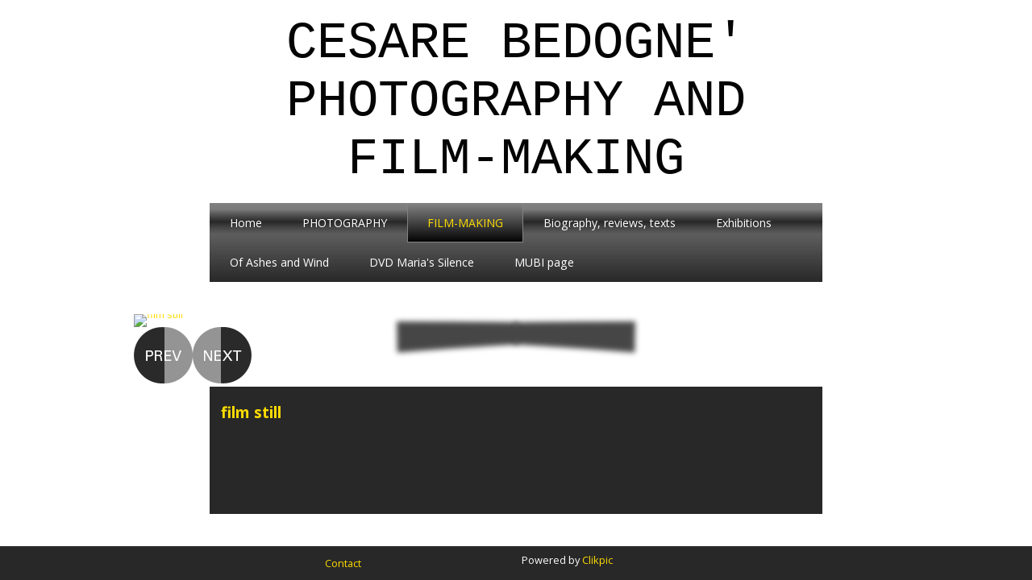

--- FILE ---
content_type: application/javascript
request_url: https://www.cesarebedogne.com/clikpic.js?c=291
body_size: 16373
content:
window.thumbnails = {};
thumbnails[15387048] = clik.newPhoto({"height":230,"caption":"","galleries_id":"","server_id":68,"width":223,"alt":"","id":"15387048","link":"#","src":"SCAN_04-sanatorio-BN-cmyk-N_thumb.gif"}, 1);
thumbnails[16185006] = clik.newPhoto({"height":130,"caption":"","galleries_id":"","server_id":68,"width":230,"alt":"","id":"16185006","link":"#","src":"still_5_Acrobat_3_thumb.1.1_1.jpg"}, 1);
thumbnails[16872380] = clik.newPhoto({"height":"","caption":"","galleries_id":"","server_id":68,"width":"","alt":"","id":"16872380","link":"#","src":"amsterdam_101-Modifica_thumb.jpg"}, 1);
thumbnails[16872530] = clik.newPhoto({"height":"","caption":"","galleries_id":"","server_id":68,"width":"","alt":"","id":"16872530","link":"#","src":"sur2-2_thumb.jpg"}, 1);
thumbnails[16872681] = clik.newPhoto({"height":"","caption":"","galleries_id":"","server_id":68,"width":"","alt":"","id":"16872681","link":"#","src":"Amsterdam5-Modifica-2-2_1_thumb.jpg"}, 1);
thumbnails[16875390] = clik.newPhoto({"height":"","caption":"","galleries_id":"","server_id":68,"width":"","alt":"","id":"16875390","link":"#","src":"perritosbol17-Modifica-2_thumb.jpg"}, 1);
thumbnails[16884345] = clik.newPhoto({"height":264,"caption":"","galleries_id":"","server_id":68,"width":400,"alt":"","id":"16884345","link":"#","src":"SCAN_2_4ab_ritBN-cmyk-N-Bomen-copia-copia_thumb.jpg"}, 1);
thumbnails[16895757] = clik.newPhoto({"height":225,"caption":"","galleries_id":"","server_id":68,"width":400,"alt":"","id":"16895757","link":"#","src":"still9PNY_4.9.1_thumb.jpg"}, 1);
thumbnails[16907393] = clik.newPhoto({"height":225,"caption":"","galleries_id":"","server_id":68,"width":400,"alt":"","id":"16907393","link":"#","src":"STILL10FC_thumb.tif"}, 1);
thumbnails[16965469] = clik.newPhoto({"height":580,"caption":"","galleries_id":739700,"server_id":68,"width":400,"alt":"","id":"16965469","link":"photo_16965469.html","src":"poster_thumb.jpg"}, 1);
thumbnails[4897438] = clik.newPhoto({"height":400,"caption":"","galleries_id":204959,"server_id":68,"width":400,"alt":"","id":"4897438","link":"photo_4897438.html","src":"pagina-22new-BN-cmyk-N_thumb.jpg"}, 1);
thumbnails[11805343] = clik.newPhoto({"height":402,"caption":"","galleries_id":204950,"server_id":68,"width":400,"alt":"","id":"11805343","link":"photo_11805343.html","src":"SCAN_02_ritCMYKSCURO-NEW-BN-cmyk-NXX-2-copia-copia-copia_thumb.jpg"}, 1);
thumbnails[11861482] = clik.newPhoto({"height":402,"caption":"","galleries_id":204949,"server_id":68,"width":400,"alt":"","id":"11861482","link":"photo_11861482.html","src":"SCAN_01_ritCMYKcNEW-BN-cmyk-N_thumb.jpg"}, 1);
thumbnails[15361175] = clik.newPhoto({"height":228,"caption":"","galleries_id":726141,"server_id":68,"width":160,"alt":"","id":"15361175","link":"photo_15361175.html","src":"Manifesto_film_BN1_thumb_1.jpeg"}, 1);
thumbnails[15648221] = clik.newPhoto({"height":130,"caption":"","galleries_id":"","server_id":68,"width":230,"alt":"","id":"15648221","link":"#","src":"still_5_3_thumb.12.2.jpg"}, 1);
thumbnails[15655606] = clik.newPhoto({"height":129,"caption":"","galleries_id":"","server_id":68,"width":230,"alt":"","id":"15655606","link":"#","src":"still_7_bozza_A_new_thumb.jpg"}, 1);
thumbnails[16194080] = clik.newPhoto({"height":153,"caption":"","galleries_id":739700,"server_id":68,"width":230,"alt":"","id":"16194080","link":"photo_16194080.html","src":"poster_the_last_step_of_an_acrobat_thumb.jpg"}, 1);
thumbnails[16356408] = clik.newPhoto({"height":230,"caption":"","galleries_id":"","server_id":68,"width":169,"alt":"","id":"16356408","link":"#","src":"beyondtheblue1_thumb.jpg"}, 1);
thumbnails[16356409] = clik.newPhoto({"height":230,"caption":"","galleries_id":"","server_id":68,"width":230,"alt":"","id":"16356409","link":"#","src":"cesare-bedogne-ombre-d-europa1_thumb.jpg"}, 1);
thumbnails[16356410] = clik.newPhoto({"height":230,"caption":"","galleries_id":"","server_id":68,"width":149,"alt":"","id":"16356410","link":"#","src":"nessunokanenas21_thumb.jpg"}, 1);
thumbnails[16356412] = clik.newPhoto({"height":230,"caption":"","galleries_id":"","server_id":68,"width":167,"alt":"","id":"16356412","link":"#","src":"of_ashes_and_wind_abao_aqu_thumb_1.jpg"}, 1);
thumbnails[16356414] = clik.newPhoto({"height":230,"caption":"","galleries_id":"","server_id":68,"width":138,"alt":"","id":"16356414","link":"#","src":"ultimoviaggio_camus1_thumb.jpg"}, 1);
thumbnails[16399252] = clik.newPhoto({"height":156,"caption":"","galleries_id":750703,"server_id":68,"width":230,"alt":"","id":"16399252","link":"photo_16399252.html","src":"MariaSilence_DVDesterno2_thumb.gif"}, 1);
thumbnails[16872423] = clik.newPhoto({"height":261,"caption":"","galleries_id":771209,"server_id":68,"width":400,"alt":"","id":"16872423","link":"photo_16872423.html","src":"bolivia-1-stamparivista-copia_thumb.jpg"}, 1);
thumbnails[16872607] = clik.newPhoto({"height":266,"caption":"","galleries_id":771208,"server_id":68,"width":400,"alt":"","id":"16872607","link":"photo_16872607.html","src":"adam35-versioneModificarivista-copia_thumb.jpg"}, 1);
thumbnails[16875837] = clik.newPhoto({"height":546,"caption":"","galleries_id":"","server_id":68,"width":400,"alt":"","id":"16875837","link":"#","src":"L1001157-Modifica-7-Modificarivista-Modifica-3-copia_thumb.jpg"}, 1);
thumbnails[16876642] = clik.newPhoto({"height":264,"caption":"","galleries_id":"","server_id":68,"width":400,"alt":"","id":"16876642","link":"#","src":"5-Modifica-2_thumb.jpg"}, 1);
thumbnails[16895002] = clik.newPhoto({"height":"","caption":"","galleries_id":771949,"server_id":68,"width":"","alt":"","id":"16895002","link":"photo_16895002.html","src":"Photographing_New_York_1_thumb.jpg"}, 1);
thumbnails[16895749] = clik.newPhoto({"height":225,"caption":"","galleries_id":771949,"server_id":68,"width":400,"alt":"","id":"16895749","link":"photo_16895749.html","src":"still1PNY_4.3.1_thumb.jpg"}, 1);
thumbnails[16907384] = clik.newPhoto({"height":225,"caption":"","galleries_id":772342,"server_id":68,"width":400,"alt":"","id":"16907384","link":"photo_16907384.html","src":"22edad9984-poster_thumb.jpg"}, 1);
thumbnails[17025537] = clik.newPhoto({"height":600,"caption":"","galleries_id":776101,"server_id":68,"width":389,"alt":"","id":"17025537","link":"photo_17025537.html","src":"web150posterLOSTIMAGES_thumb.jpg"}, 1);
thumbnails[17121145] = clik.newPhoto({"height":599,"caption":"Italy, 2022","galleries_id":779433,"server_id":68,"width":400,"alt":"Italy, 2022","id":"17121145","link":"photo_17121145.html","src":"stanza-schiele-stampabisrivista1-3_copia_thumb.jpg"}, 1);
thumbnails[17329851] = clik.newPhoto({"height":566,"caption":"","galleries_id":786665,"server_id":68,"width":400,"alt":"","id":"17329851","link":"photo_17329851.html","src":"1_2_thumb.png"}, 1);
thumbnails[4910397] = clik.newPhoto({"height":594,"caption":"","galleries_id":204959,"server_id":68,"width":400,"alt":"","id":"4910397","link":"photo_4910397.html","src":"SCAN_2_12ab_ritBN-cmyk_thumb.jpg"}, 1);
thumbnails[5471316] = clik.newPhoto({"height":404,"caption":"","galleries_id":204950,"server_id":68,"width":400,"alt":"","id":"5471316","link":"photo_5471316.html","src":"SCAN_07_ritCMYKc-BN-cmyk-N--copia_thumb.jpg"}, 1);
thumbnails[5471330] = clik.newPhoto({"height":434,"caption":"","galleries_id":204949,"server_id":68,"width":400,"alt":"","id":"5471330","link":"photo_5471330.html","src":"SCAN_06_ritCMYKcNEW-BN-cmyk-N-copia_thumb.jpg"}, 1);
thumbnails[15648379] = clik.newPhoto({"height":130,"caption":"","galleries_id":"","server_id":68,"width":230,"alt":"","id":"15648379","link":"#","src":"STILL2FC_thumb.tif"}, 1);
thumbnails[16185004] = clik.newPhoto({"height":225,"caption":"film still","galleries_id":739700,"server_id":68,"width":400,"alt":"film still","id":"16185004","link":"photo_16185004.html","src":"still-3-Acrobat_1.3.1-Modificarivista_thumb.jpg"}, 1);
thumbnails[16399251] = clik.newPhoto({"height":156,"caption":"","galleries_id":750703,"server_id":68,"width":230,"alt":"","id":"16399251","link":"photo_16399251.html","src":"MariaSilence_DVDinterno_v2_thumb.gif"}, 1);
thumbnails[16872541] = clik.newPhoto({"height":264,"caption":"","galleries_id":771209,"server_id":68,"width":400,"alt":"","id":"16872541","link":"photo_16872541.html","src":"1Funeraria1bis-Modifica_1_thumb.jpg"}, 1);
thumbnails[16872612] = clik.newPhoto({"height":258,"caption":"","galleries_id":771208,"server_id":68,"width":400,"alt":"","id":"16872612","link":"photo_16872612.html","src":"amsterdam-4bis-stampabisrivista_thumb.jpg"}, 1);
thumbnails[16875848] = clik.newPhoto({"height":599,"caption":"","galleries_id":"","server_id":68,"width":400,"alt":"","id":"16875848","link":"#","src":"L1000986-superlavorato-26-Modifica-2_copia_thumb.jpg"}, 1);
thumbnails[16876101] = clik.newPhoto({"height":599,"caption":"","galleries_id":776101,"server_id":68,"width":400,"alt":"","id":"16876101","link":"photo_16876101.html","src":"stanza-schiele-stampabisrivista-copia_1_thumb.jpg"}, 1);
thumbnails[16876619] = clik.newPhoto({"height":"","caption":"","galleries_id":"","server_id":68,"width":"","alt":"","id":"16876619","link":"#","src":"2-Modifica_thumb.jpg"}, 1);
thumbnails[16895750] = clik.newPhoto({"height":225,"caption":"","galleries_id":771949,"server_id":68,"width":400,"alt":"","id":"16895750","link":"photo_16895750.html","src":"still2PNY_4.16.1_thumb.jpg"}, 1);
thumbnails[16907111] = clik.newPhoto({"height":225,"caption":"","galleries_id":772342,"server_id":68,"width":400,"alt":"","id":"16907111","link":"photo_16907111.html","src":"STILL2_thumb.tif"}, 1);
thumbnails[17121146] = clik.newPhoto({"height":599,"caption":"Italy, 2022","galleries_id":779433,"server_id":68,"width":400,"alt":"Italy, 2022","id":"17121146","link":"photo_17121146.html","src":"8-foglie-nebbia-QQQ_1_thumb.jpg"}, 1);
thumbnails[17329638] = clik.newPhoto({"height":225,"caption":"","galleries_id":786665,"server_id":68,"width":400,"alt":"","id":"17329638","link":"photo_17329638.html","src":"still_2_EOW_1.6.1_thumb.tif"}, 1);
thumbnails[5471331] = clik.newPhoto({"height":364,"caption":"","galleries_id":204949,"server_id":68,"width":400,"alt":"","id":"5471331","link":"photo_5471331.html","src":"SCAN_04_ritCMYKc-BN-cmyk-N_thumb.jpg"}, 1);
thumbnails[11861381] = clik.newPhoto({"height":399,"caption":"","galleries_id":204950,"server_id":68,"width":400,"alt":"","id":"11861381","link":"photo_11861381.html","src":"SCAN_03_ritCMYKc-BN-cmyk-N_copia_thumb.jpg"}, 1);
thumbnails[12972659] = clik.newPhoto({"height":590,"caption":"","galleries_id":204959,"server_id":68,"width":400,"alt":"","id":"12972659","link":"photo_12972659.html","src":"SCAN_2_22_ritBN-cmyk-copia_thumb.jpg"}, 1);
thumbnails[15362982] = clik.newPhoto({"height":230,"caption":"film still","galleries_id":726141,"server_id":68,"width":230,"alt":"film still","id":"15362982","link":"photo_15362982.html","src":"27STORIA_PER_UN_TEATRO_VUOTO_-_Film-12_thumb.jpeg"}, 1);
thumbnails[15648377] = clik.newPhoto({"height":225,"caption":"","galleries_id":"","server_id":68,"width":400,"alt":"","id":"15648377","link":"#","src":"STILL4_thumb.tif"}, 1);
thumbnails[16186355] = clik.newPhoto({"height":225,"caption":"film still","galleries_id":739700,"server_id":68,"width":400,"alt":"film still","id":"16186355","link":"photo_16186355.html","src":"still-2-acrobat-stampabisrivista2__thumb.jpg"}, 1);
thumbnails[16872352] = clik.newPhoto({"height":"","caption":"","galleries_id":"","server_id":68,"width":"","alt":"","id":"16872352","link":"#","src":"Amsetrdam5-seconda_versione_thumb.jpg"}, 1);
thumbnails[16872536] = clik.newPhoto({"height":264,"caption":"","galleries_id":771209,"server_id":68,"width":400,"alt":"","id":"16872536","link":"photo_16872536.html","src":"26cimiterolapazrivista-copia_1_thumb.jpg"}, 1);
thumbnails[16872611] = clik.newPhoto({"height":600,"caption":"","galleries_id":771208,"server_id":68,"width":393,"alt":"","id":"16872611","link":"photo_16872611.html","src":"amsterdam-2-stamparivista-copia_thumb.jpg"}, 1);
thumbnails[16876102] = clik.newPhoto({"height":599,"caption":"","galleries_id":"","server_id":68,"width":400,"alt":"","id":"16876102","link":"#","src":"L1001174-Modifica-Modifica-Modificarivista-copia_thumb.jpg"}, 1);
thumbnails[16876246] = clik.newPhoto({"height":"","caption":"","galleries_id":"","server_id":68,"width":"","alt":"","id":"16876246","link":"#","src":"rafael16ireland-Modifica-2_thumb.jpg"}, 1);
thumbnails[16895751] = clik.newPhoto({"height":225,"caption":"","galleries_id":771949,"server_id":68,"width":400,"alt":"","id":"16895751","link":"photo_16895751.html","src":"still5PNY_4.12.2_thumb.jpg"}, 1);
thumbnails[16907112] = clik.newPhoto({"height":225,"caption":"","galleries_id":772342,"server_id":68,"width":400,"alt":"","id":"16907112","link":"photo_16907112.html","src":"STILL4_1_thumb.tif"}, 1);
thumbnails[16998461] = clik.newPhoto({"height":281,"caption":"","galleries_id":204959,"server_id":68,"width":400,"alt":"","id":"16998461","link":"photo_16998461.html","src":"scafoweb_thumb.jpg"}, 1);
thumbnails[17025874] = clik.newPhoto({"height":225,"caption":"","galleries_id":776101,"server_id":68,"width":400,"alt":"","id":"17025874","link":"photo_17025874.html","src":"still_38_2.4.2_copia_thumb.jpg"}, 1);
thumbnails[17121147] = clik.newPhoto({"height":599,"caption":"France, 2022","galleries_id":779433,"server_id":68,"width":400,"alt":"France, 2022","id":"17121147","link":"photo_17121147.html","src":"14-Ombra-Foglie-QQ_1_thumb.jpg"}, 1);
thumbnails[4900188] = clik.newPhoto({"height":393,"caption":"","galleries_id":204950,"server_id":68,"width":400,"alt":"","id":"4900188","link":"photo_4900188.html","src":"pagina-6new-BN-cmyk-N-copia_thumb.jpg"}, 1);
thumbnails[5471339] = clik.newPhoto({"height":384,"caption":"","galleries_id":204949,"server_id":68,"width":400,"alt":"","id":"5471339","link":"photo_5471339.html","src":"SCAN_12_ritCMYKc-BN-cmyk-N-copia_thumb.jpg"}, 1);
thumbnails[12972656] = clik.newPhoto({"height":287,"caption":"","galleries_id":204959,"server_id":68,"width":400,"alt":"","id":"12972656","link":"photo_12972656.html","src":"SCAN_2_19_ritBN-cmyk_thumb.jpg"}, 1);
thumbnails[15363149] = clik.newPhoto({"height":230,"caption":"","galleries_id":"","server_id":68,"width":230,"alt":"","id":"15363149","link":"#","src":"still_6_thumb_1.jpg"}, 1);
thumbnails[15387150] = clik.newPhoto({"height":225,"caption":"film still","galleries_id":"","server_id":68,"width":400,"alt":"film still","id":"15387150","link":"#","src":"STILL9_thumb.tif"}, 1);
thumbnails[15945302] = clik.newPhoto({"height":130,"caption":"film still","galleries_id":"","server_id":68,"width":230,"alt":"film still","id":"15945302","link":"#","src":"still_80_3_thumb.17.1_1.jpg"}, 1);
thumbnails[16186372] = clik.newPhoto({"height":225,"caption":"film still","galleries_id":739700,"server_id":68,"width":400,"alt":"film still","id":"16186372","link":"photo_16186372.html","src":"still_12_Acrobat_2.7.2_1_thumb.tif"}, 1);
thumbnails[16868320] = clik.newPhoto({"height":225,"caption":"film still","galleries_id":"","server_id":68,"width":400,"alt":"film still","id":"16868320","link":"#","src":"STILL8_thumb.tif"}, 1);
thumbnails[16872548] = clik.newPhoto({"height":600,"caption":"","galleries_id":771209,"server_id":68,"width":391,"alt":"","id":"16872548","link":"photo_16872548.html","src":"peru-1-stamparivista-copia_thumb.jpg"}, 1);
thumbnails[16876241] = clik.newPhoto({"height":"","caption":"","galleries_id":"","server_id":68,"width":"","alt":"","id":"16876241","link":"#","src":"irl21-Modifica_thumb.jpg"}, 1);
thumbnails[16877468] = clik.newPhoto({"height":600,"caption":"","galleries_id":771208,"server_id":68,"width":392,"alt":"","id":"16877468","link":"photo_16877468.html","src":"4-4-copia_thumb.jpg"}, 1);
thumbnails[16895752] = clik.newPhoto({"height":225,"caption":"","galleries_id":771949,"server_id":68,"width":400,"alt":"","id":"16895752","link":"photo_16895752.html","src":"Still7PNY_4.11.1_thumb.jpg"}, 1);
thumbnails[16907197] = clik.newPhoto({"height":225,"caption":"","galleries_id":772342,"server_id":68,"width":400,"alt":"","id":"16907197","link":"photo_16907197.html","src":"STILL1FC_thumb.tif"}, 1);
thumbnails[17121148] = clik.newPhoto({"height":585,"caption":"Greece, 2022","galleries_id":779433,"server_id":68,"width":400,"alt":"Greece, 2022","id":"17121148","link":"photo_17121148.html","src":"2ritratto_Maria_NaxosKK-2-3WW-2RR_thumb.jpg"}, 1);
thumbnails[17329998] = clik.newPhoto({"height":225,"caption":"","galleries_id":786665,"server_id":68,"width":400,"alt":"","id":"17329998","link":"photo_17329998.html","src":"still_3_EOW_1.21.1_thumb.tif"}, 1);
thumbnails[4900210] = clik.newPhoto({"height":404,"caption":"","galleries_id":204950,"server_id":68,"width":400,"alt":"","id":"4900210","link":"photo_4900210.html","src":"broken-images-6-BN-cmyk-N-copia_thumb.jpg"}, 1);
thumbnails[5471342] = clik.newPhoto({"height":268,"caption":"","galleries_id":204949,"server_id":68,"width":400,"alt":"","id":"5471342","link":"photo_5471342.html","src":"Kamertje_1_thumb.jpg"}, 1);
thumbnails[12972512] = clik.newPhoto({"height":403,"caption":"","galleries_id":204950,"server_id":68,"width":400,"alt":"","id":"12972512","link":"photo_12972512.html","src":"02BEDOG-BN-rgb-400-cmyk_thumb.jpg"}, 1);
thumbnails[15362987] = clik.newPhoto({"height":230,"caption":"","galleries_id":"","server_id":68,"width":230,"alt":"","id":"15362987","link":"#","src":"10STORIA_PER_UN_TEATRO_VUOTO_-_Film-23_thumb.jpeg"}, 1);
thumbnails[15648421] = clik.newPhoto({"height":130,"caption":"film still","galleries_id":"","server_id":68,"width":230,"alt":"film still","id":"15648421","link":"#","src":"still_13_3_thumb.30.21.jpg"}, 1);
thumbnails[15655575] = clik.newPhoto({"height":130,"caption":"film still","galleries_id":"","server_id":68,"width":230,"alt":"film still","id":"15655575","link":"#","src":"STILL13bis_thumb.tif"}, 1);
thumbnails[15655592] = clik.newPhoto({"height":225,"caption":"film still","galleries_id":"","server_id":68,"width":400,"alt":"film still","id":"15655592","link":"#","src":"STILL40FC_1.48.1_thumb.tif"}, 1);
thumbnails[16868317] = clik.newPhoto({"height":225,"caption":"film still","galleries_id":"","server_id":68,"width":400,"alt":"film still","id":"16868317","link":"#","src":"STILL3_thumb.tif"}, 1);
thumbnails[16868844] = clik.newPhoto({"height":"","caption":"film still","galleries_id":739700,"server_id":68,"width":"","alt":"film still","id":"16868844","link":"photo_16868844.html","src":"still_14_Acrobat_2.9.1_thumb.tif"}, 1);
thumbnails[16872321] = clik.newPhoto({"height":594,"caption":"","galleries_id":771208,"server_id":68,"width":400,"alt":"","id":"16872321","link":"photo_16872321.html","src":"amsterdam1-stamparivista-copia_thumb.jpg"}, 1);
thumbnails[16872943] = clik.newPhoto({"height":268,"caption":"","galleries_id":771209,"server_id":68,"width":400,"alt":"","id":"16872943","link":"photo_16872943.html","src":"27-Modifica_1_thumb.jpg"}, 1);
thumbnails[16876134] = clik.newPhoto({"height":599,"caption":"","galleries_id":"","server_id":68,"width":400,"alt":"","id":"16876134","link":"#","src":"L1001291-Modifica-3_thumb.jpg"}, 1);
thumbnails[16895753] = clik.newPhoto({"height":225,"caption":"","galleries_id":771949,"server_id":68,"width":400,"alt":"","id":"16895753","link":"photo_16895753.html","src":"still3PNY_4.14.1_thumb.jpg"}, 1);
thumbnails[16907114] = clik.newPhoto({"height":225,"caption":"","galleries_id":772342,"server_id":68,"width":400,"alt":"","id":"16907114","link":"photo_16907114.html","src":"STILL3FC_thumb.tif"}, 1);
thumbnails[16907239] = clik.newPhoto({"height":225,"caption":"","galleries_id":772342,"server_id":68,"width":400,"alt":"","id":"16907239","link":"photo_16907239.html","src":"STILL7_thumb.tif"}, 1);
thumbnails[17121149] = clik.newPhoto({"height":599,"caption":"France, 2022","galleries_id":779433,"server_id":68,"width":400,"alt":"France, 2022","id":"17121149","link":"photo_17121149.html","src":"4-Ala-QQ_copia_1_thumb.jpg"}, 1);
thumbnails[17329992] = clik.newPhoto({"height":225,"caption":"","galleries_id":786665,"server_id":68,"width":400,"alt":"","id":"17329992","link":"photo_17329992.html","src":"Still_11_1.22.1_thumb.tif"}, 1);
thumbnails[3357676] = clik.newPhoto({"height":409,"caption":"","galleries_id":204949,"server_id":68,"width":400,"alt":"","id":"3357676","link":"photo_3357676.html","src":"SCAN_2_56ab_ritBN-cmyk-copia_thumb.jpg"}, 1);
thumbnails[12972665] = clik.newPhoto({"height":600,"caption":"","galleries_id":204959,"server_id":68,"width":393,"alt":"","id":"12972665","link":"photo_12972665.html","src":"SCAN_9_2ritRGBroutBN-cmyk-copia_thumb.jpg"}, 1);
thumbnails[15362981] = clik.newPhoto({"height":230,"caption":"film still","galleries_id":726141,"server_id":68,"width":230,"alt":"film still","id":"15362981","link":"photo_15362981.html","src":"11STORIA_PER_UN_TEATRO_VUOTO_-_Film-24_thumb.jpeg"}, 1);
thumbnails[15655587] = clik.newPhoto({"height":225,"caption":"film still","galleries_id":"","server_id":68,"width":400,"alt":"film still","id":"15655587","link":"#","src":"FILMSTILL36FC_1.45.1_thumb.tif"}, 1);
thumbnails[16872341] = clik.newPhoto({"height":261,"caption":"","galleries_id":771208,"server_id":68,"width":400,"alt":"","id":"16872341","link":"photo_16872341.html","src":"35-Modificabisrivista-copia_thumb.jpg"}, 1);
thumbnails[16872544] = clik.newPhoto({"height":600,"caption":"","galleries_id":771209,"server_id":68,"width":386,"alt":"","id":"16872544","link":"photo_16872544.html","src":"7-Modifica_2_thumb.jpg"}, 1);
thumbnails[16872615] = clik.newPhoto({"height":"","caption":"","galleries_id":"","server_id":68,"width":"","alt":"","id":"16872615","link":"#","src":"amsterdamgezicht2-Modifica_thumb.jpg"}, 1);
thumbnails[16876245] = clik.newPhoto({"height":256,"caption":"","galleries_id":"","server_id":68,"width":400,"alt":"","id":"16876245","link":"#","src":"irl1-Modifica_1_thumb.jpg"}, 1);
thumbnails[16884115] = clik.newPhoto({"height":401,"caption":"","galleries_id":"","server_id":68,"width":400,"alt":"","id":"16884115","link":"#","src":"Maan-BN-cmyk-N-copia_thumb.jpg"}, 1);
thumbnails[16884116] = clik.newPhoto({"height":399,"caption":"","galleries_id":204949,"server_id":68,"width":400,"alt":"","id":"16884116","link":"photo_16884116.html","src":"per-pagina-34-BN-cmyk-copia_thumb.jpg"}, 1);
thumbnails[16884117] = clik.newPhoto({"height":401,"caption":"","galleries_id":204949,"server_id":68,"width":400,"alt":"","id":"16884117","link":"photo_16884117.html","src":"Maan-BN-cmyk-N-copia_1_thumb.jpg"}, 1);
thumbnails[16895754] = clik.newPhoto({"height":225,"caption":"","galleries_id":771949,"server_id":68,"width":400,"alt":"","id":"16895754","link":"photo_16895754.html","src":"still4PNY_4.12.3_thumb.jpg"}, 1);
thumbnails[16907113] = clik.newPhoto({"height":225,"caption":"","galleries_id":772342,"server_id":68,"width":400,"alt":"","id":"16907113","link":"photo_16907113.html","src":"STILL5_thumb.tif"}, 1);
thumbnails[16960988] = clik.newPhoto({"height":402,"caption":"","galleries_id":204949,"server_id":68,"width":400,"alt":"","id":"16960988","link":"photo_16960988.html","src":"6groningen-2-copia_thumb.jpg"}, 1);
thumbnails[17025876] = clik.newPhoto({"height":225,"caption":"","galleries_id":776101,"server_id":68,"width":400,"alt":"","id":"17025876","link":"photo_17025876.html","src":"still1corrected_thumb.jpg"}, 1);
thumbnails[17121150] = clik.newPhoto({"height":261,"caption":"Roscoff, 2022","galleries_id":779433,"server_id":68,"width":400,"alt":"Roscoff, 2022","id":"17121150","link":"photo_17121150.html","src":"5-ponte-roscoff_2_thumb.jpg"}, 1);
thumbnails[17186820] = clik.newPhoto({"height":226,"caption":"Portugal, 2019","galleries_id":779433,"server_id":68,"width":400,"alt":"Portugal, 2019","id":"17186820","link":"photo_17186820.html","src":"L1000733-Modifica-2_thumb.jpg"}, 1);
thumbnails[17329991] = clik.newPhoto({"height":225,"caption":"","galleries_id":786665,"server_id":68,"width":400,"alt":"","id":"17329991","link":"photo_17329991.html","src":"still_1_EOW_1.54.1_thumb.tif"}, 1);
thumbnails[4859909] = clik.newPhoto({"height":269,"caption":"","galleries_id":204959,"server_id":68,"width":400,"alt":"","id":"4859909","link":"photo_4859909.html","src":"SCAN_2_41_ritBN-cmyk-copia_thumb.jpg"}, 1);
thumbnails[12972837] = clik.newPhoto({"height":600,"caption":"","galleries_id":204949,"server_id":68,"width":398,"alt":"","id":"12972837","link":"photo_12972837.html","src":"SCAN_2_48_ritBN-cmyk-copia-1_thumb.jpg"}, 1);
thumbnails[15648424] = clik.newPhoto({"height":130,"caption":"film still","galleries_id":"","server_id":68,"width":230,"alt":"film still","id":"15648424","link":"#","src":"still_27_3_thumb.46.2.jpg"}, 1);
thumbnails[15655588] = clik.newPhoto({"height":130,"caption":"film still","galleries_id":"","server_id":68,"width":230,"alt":"film still","id":"15655588","link":"#","src":"still_17_3_thumb.30.4.jpg"}, 1);
thumbnails[16186367] = clik.newPhoto({"height":225,"caption":"film still","galleries_id":739700,"server_id":68,"width":400,"alt":"film still","id":"16186367","link":"photo_16186367.html","src":"still_45_Acrobat_3.8.4_thumb.tif"}, 1);
thumbnails[16872387] = clik.newPhoto({"height":600,"caption":"","galleries_id":771208,"server_id":68,"width":389,"alt":"","id":"16872387","link":"photo_16872387.html","src":"kerkijs-Modifica-2_thumb.jpg"}, 1);
thumbnails[16872944] = clik.newPhoto({"height":600,"caption":"","galleries_id":771209,"server_id":68,"width":396,"alt":"","id":"16872944","link":"photo_16872944.html","src":"26-Modifica-2_1_thumb.jpg"}, 1);
thumbnails[16876730] = clik.newPhoto({"height":"","caption":"","galleries_id":"","server_id":68,"width":"","alt":"","id":"16876730","link":"#","src":"bis13-Modifica_thumb.jpg"}, 1);
thumbnails[16895755] = clik.newPhoto({"height":225,"caption":"","galleries_id":771949,"server_id":68,"width":400,"alt":"","id":"16895755","link":"photo_16895755.html","src":"still8PNY_4.9.3_thumb.jpg"}, 1);
thumbnails[16905157] = clik.newPhoto({"height":263,"caption":"","galleries_id":771208,"server_id":68,"width":400,"alt":"","id":"16905157","link":"photo_16905157.html","src":"19-Modifica-2_thumb.jpg"}, 1);
thumbnails[16907238] = clik.newPhoto({"height":225,"caption":"","galleries_id":772342,"server_id":68,"width":400,"alt":"","id":"16907238","link":"photo_16907238.html","src":"STILL3_1_thumb.tif"}, 1);
thumbnails[16911788] = clik.newPhoto({"height":225,"caption":"","galleries_id":739700,"server_id":68,"width":400,"alt":"","id":"16911788","link":"photo_16911788.html","src":"still_25_Acrobat_3.3.4_thumb.jpg"}, 1);
thumbnails[16911795] = clik.newPhoto({"height":225,"caption":"","galleries_id":739700,"server_id":68,"width":400,"alt":"","id":"16911795","link":"photo_16911795.html","src":"still_8_Acrobat_2.5.2_thumb.jpg"}, 1);
thumbnails[16960558] = clik.newPhoto({"height":398,"caption":"","galleries_id":204949,"server_id":68,"width":400,"alt":"","id":"16960558","link":"photo_16960558.html","src":"1groningen-copia_1_thumb.jpg"}, 1);
thumbnails[17025917] = clik.newPhoto({"height":225,"caption":"","galleries_id":776101,"server_id":68,"width":400,"alt":"","id":"17025917","link":"photo_17025917.html","src":"still3corrected_thumb.jpg"}, 1);
thumbnails[17121151] = clik.newPhoto({"height":267,"caption":"Roscoff, 2022","galleries_id":779433,"server_id":68,"width":400,"alt":"Roscoff, 2022","id":"17121151","link":"photo_17121151.html","src":"7-Port-Roscoff-QQ_1_thumb.jpg"}, 1);
thumbnails[4862438] = clik.newPhoto({"height":442,"caption":"","galleries_id":204950,"server_id":68,"width":400,"alt":"","id":"4862438","link":"photo_4862438.html","src":"from-the-broken-series-Prasomaso-1-BN-cmyk-N_thumb.jpg"}, 1);
thumbnails[12972620] = clik.newPhoto({"height":600,"caption":"","galleries_id":204949,"server_id":68,"width":384,"alt":"","id":"12972620","link":"photo_12972620.html","src":"SCAN_2_18_ritBN-cmyk-copia_1_thumb.jpg"}, 1);
thumbnails[12972847] = clik.newPhoto({"height":590,"caption":"","galleries_id":204959,"server_id":68,"width":400,"alt":"","id":"12972847","link":"photo_12972847.html","src":"SCAN_2_60_ritBN-cmyk_copia.tif_thumb.jpg"}, 1);
thumbnails[15361207] = clik.newPhoto({"height":186,"caption":"Stills from the film by Aleksandr Balagura and Cesare Bedognè (picture belonging to the Dutch Years series)","galleries_id":"","server_id":68,"width":160,"alt":"Stills from the film by Aleksandr Balagura and Cesare Bedognè (picture belonging to the Dutch Years series)","id":"15361207","link":"#","src":"cesare_bedogne_thumb.jpg"}, 1);
thumbnails[15361249] = clik.newPhoto({"height":186,"caption":"","galleries_id":"","server_id":68,"width":160,"alt":"","id":"15361249","link":"#","src":"cesare_bedogne1_thumb.jpg"}, 1);
thumbnails[15648416] = clik.newPhoto({"height":225,"caption":"film still","galleries_id":"","server_id":68,"width":400,"alt":"film still","id":"15648416","link":"#","src":"STILL15_thumb.tif"}, 1);
thumbnails[15655602] = clik.newPhoto({"height":130,"caption":"film still","galleries_id":"","server_id":68,"width":230,"alt":"film still","id":"15655602","link":"#","src":"STILL34FC_1.43.1_thumb.tif"}, 1);
thumbnails[15945299] = clik.newPhoto({"height":225,"caption":"film still","galleries_id":"","server_id":68,"width":400,"alt":"film still","id":"15945299","link":"#","src":"still_45_3.35.3_thumb.tif"}, 1);
thumbnails[16186368] = clik.newPhoto({"height":225,"caption":"film still","galleries_id":739700,"server_id":68,"width":400,"alt":"film still","id":"16186368","link":"photo_16186368.html","src":"still_47_Acrobat_2.28.1-Modifica-Modifica_thumb.tif"}, 1);
thumbnails[16872945] = clik.newPhoto({"height":"","caption":"","galleries_id":771209,"server_id":68,"width":"","alt":"","id":"16872945","link":"photo_16872945.html","src":"25-Modifica_1_thumb.jpg"}, 1);
thumbnails[16876266] = clik.newPhoto({"height":600,"caption":"","galleries_id":"","server_id":68,"width":395,"alt":"","id":"16876266","link":"#","src":"irl24-Modifica-2_thumb.jpg"}, 1);
thumbnails[16877678] = clik.newPhoto({"height":263,"caption":"","galleries_id":771208,"server_id":68,"width":400,"alt":"","id":"16877678","link":"photo_16877678.html","src":"34-4_thumb.jpg"}, 1);
thumbnails[16895756] = clik.newPhoto({"height":225,"caption":"","galleries_id":771949,"server_id":68,"width":400,"alt":"","id":"16895756","link":"photo_16895756.html","src":"still10PNY_4.14.2_thumb.jpg"}, 1);
thumbnails[16895759] = clik.newPhoto({"height":225,"caption":"","galleries_id":771949,"server_id":68,"width":400,"alt":"","id":"16895759","link":"photo_16895759.html","src":"still9PNY_4.9.1_1_thumb.jpg"}, 1);
thumbnails[16907115] = clik.newPhoto({"height":225,"caption":"","galleries_id":772342,"server_id":68,"width":400,"alt":"","id":"16907115","link":"photo_16907115.html","src":"STILL11FC_1_thumb.tif"}, 1);
thumbnails[16907119] = clik.newPhoto({"height":225,"caption":"","galleries_id":772342,"server_id":68,"width":400,"alt":"","id":"16907119","link":"photo_16907119.html","src":"STILL29FC_thumb.tif"}, 1);
thumbnails[17025889] = clik.newPhoto({"height":225,"caption":"","galleries_id":776101,"server_id":68,"width":400,"alt":"","id":"17025889","link":"photo_17025889.html","src":"still_8_1.13.2_copia_thumb.jpg"}, 1);
thumbnails[17121152] = clik.newPhoto({"height":599,"caption":"England, 2022","galleries_id":779433,"server_id":68,"width":400,"alt":"England, 2022","id":"17121152","link":"photo_17121152.html","src":"9-Port-Hull-QQQQ_1_thumb.jpg"}, 1);
thumbnails[17121153] = clik.newPhoto({"height":599,"caption":"Ireland, 2022","galleries_id":779433,"server_id":68,"width":400,"alt":"Ireland, 2022","id":"17121153","link":"photo_17121153.html","src":"10-planks-QQ_1_thumb.jpg"}, 1);
thumbnails[12972569] = clik.newPhoto({"height":408,"caption":"","galleries_id":204959,"server_id":68,"width":400,"alt":"","id":"12972569","link":"photo_12972569.html","src":"from-the-Innerscapes-Stockholm-BN-cmyk-N-copia_thumb.jpg"}, 1);
thumbnails[12972589] = clik.newPhoto({"height":553,"caption":"","galleries_id":204950,"server_id":68,"width":400,"alt":"","id":"12972589","link":"photo_12972589.html","src":"SCAN_2_8_ritBN-cmyk_copia_thumb.jpg"}, 1);
thumbnails[12972839] = clik.newPhoto({"height":402,"caption":"","galleries_id":204949,"server_id":68,"width":400,"alt":"","id":"12972839","link":"photo_12972839.html","src":"SCAN_2_49ab_ritBN-cmyk-copia_thumb.jpg"}, 1);
thumbnails[15648427] = clik.newPhoto({"height":130,"caption":"film still","galleries_id":"","server_id":68,"width":230,"alt":"film still","id":"15648427","link":"#","src":"still_41_3_thumb.62.1.jpg"}, 1);
thumbnails[16186371] = clik.newPhoto({"height":225,"caption":"film still","galleries_id":739700,"server_id":68,"width":400,"alt":"film still","id":"16186371","link":"photo_16186371.html","src":"still_20_Acrobat_1.19.2-Modifica_thumb.tif"}, 1);
thumbnails[16186384] = clik.newPhoto({"height":130,"caption":"film still","galleries_id":739700,"server_id":68,"width":230,"alt":"film still","id":"16186384","link":"photo_16186384.html","src":"still_103_Acrobat_4.9.4_thumb.tif"}, 1);
thumbnails[16873702] = clik.newPhoto({"height":600,"caption":"","galleries_id":771209,"server_id":68,"width":392,"alt":"","id":"16873702","link":"photo_16873702.html","src":"2brujas5-Modifica_1_thumb.jpg"}, 1);
thumbnails[16895758] = clik.newPhoto({"height":225,"caption":"","galleries_id":771949,"server_id":68,"width":400,"alt":"","id":"16895758","link":"photo_16895758.html","src":"Desktop_4.12.1_thumb.jpg"}, 1);
thumbnails[16904553] = clik.newPhoto({"height":600,"caption":"","galleries_id":"","server_id":68,"width":389,"alt":"","id":"16904553","link":"#","src":"27-Modifica-2_thumb.jpg"}, 1);
thumbnails[16907116] = clik.newPhoto({"height":225,"caption":"","galleries_id":772342,"server_id":68,"width":400,"alt":"","id":"16907116","link":"photo_16907116.html","src":"STILL15FC_thumb.tif"}, 1);
thumbnails[16907120] = clik.newPhoto({"height":225,"caption":"","galleries_id":772342,"server_id":68,"width":400,"alt":"","id":"16907120","link":"photo_16907120.html","src":"STILL14FC_thumb.tif"}, 1);
thumbnails[16907240] = clik.newPhoto({"height":225,"caption":"","galleries_id":772342,"server_id":68,"width":400,"alt":"","id":"16907240","link":"photo_16907240.html","src":"STILL8bis_thumb.tif"}, 1);
thumbnails[16911773] = clik.newPhoto({"height":225,"caption":"","galleries_id":739700,"server_id":68,"width":400,"alt":"","id":"16911773","link":"photo_16911773.html","src":"still_10_Acrobat_2.6.1_thumb.jpg"}, 1);
thumbnails[16911780] = clik.newPhoto({"height":225,"caption":"","galleries_id":739700,"server_id":68,"width":400,"alt":"","id":"16911780","link":"photo_16911780.html","src":"still_41_Acrobat_2.24.1_thumb.jpg"}, 1);
thumbnails[17025920] = clik.newPhoto({"height":225,"caption":"","galleries_id":776101,"server_id":68,"width":400,"alt":"","id":"17025920","link":"photo_17025920.html","src":"still_9_1.14.2_copia_thumb.jpg"}, 1);
thumbnails[17121154] = clik.newPhoto({"height":599,"caption":"Holland, 2022","galleries_id":779433,"server_id":68,"width":400,"alt":"Holland, 2022","id":"17121154","link":"photo_17121154.html","src":"11-Utrecht-QQQ_1_thumb.jpg"}, 1);
thumbnails[17329990] = clik.newPhoto({"height":225,"caption":"","galleries_id":786665,"server_id":68,"width":400,"alt":"","id":"17329990","link":"photo_17329990.html","src":"Still_12_1.28.1_thumb.tif"}, 1);
thumbnails[4863692] = clik.newPhoto({"height":265,"caption":"","galleries_id":204959,"server_id":68,"width":400,"alt":"","id":"4863692","link":"photo_4863692.html","src":"Leaving-Amsterdam-n-64-BN-cmyk-N-copia_1_thumb.jpg"}, 1);
thumbnails[12972592] = clik.newPhoto({"height":416,"caption":"","galleries_id":204949,"server_id":68,"width":400,"alt":"","id":"12972592","link":"photo_12972592.html","src":"SCAN_2_13ab_ritBN-cmyk-copia_thumb.jpg"}, 1);
thumbnails[15361187] = clik.newPhoto({"height":230,"caption":"film still","galleries_id":726141,"server_id":68,"width":230,"alt":"film still","id":"15361187","link":"photo_15361187.html","src":"still15_thumb_1.jpeg"}, 1);
thumbnails[15362978] = clik.newPhoto({"height":230,"caption":"film still","galleries_id":726141,"server_id":68,"width":230,"alt":"film still","id":"15362978","link":"photo_15362978.html","src":"25STORIA_PER_UN_TEATRO_VUOTO_-_Film-10_copia_thumb.jpeg"}, 1);
thumbnails[15655581] = clik.newPhoto({"height":225,"caption":"film still","galleries_id":"","server_id":68,"width":400,"alt":"film still","id":"15655581","link":"#","src":"STILL23FC_1.32.2_thumb.tif"}, 1);
thumbnails[15655607] = clik.newPhoto({"height":225,"caption":"film still","galleries_id":"","server_id":68,"width":400,"alt":"film still","id":"15655607","link":"#","src":"STILL14_thumb.tif"}, 1);
thumbnails[16868316] = clik.newPhoto({"height":225,"caption":"still 26 Acrobat 3.3.5","galleries_id":"","server_id":68,"width":400,"alt":"still 26 Acrobat 3.3.5","id":"16868316","link":"#","src":"still_26_Acrobat_3.3.5_thumb.jpg"}, 1);
thumbnails[16873703] = clik.newPhoto({"height":600,"caption":"","galleries_id":771209,"server_id":68,"width":395,"alt":"","id":"16873703","link":"photo_16873703.html","src":"23pazllamas-Modifica-copia_thumb.jpg"}, 1);
thumbnails[16884161] = clik.newPhoto({"height":318,"caption":"","galleries_id":204959,"server_id":68,"width":400,"alt":"","id":"16884161","link":"photo_16884161.html","src":"SCAN_2_59_ritBNcmyk_thumb.jpg"}, 1);
thumbnails[16903641] = clik.newPhoto({"height":593,"caption":"","galleries_id":771208,"server_id":68,"width":400,"alt":"","id":"16903641","link":"photo_16903641.html","src":"7haddock-1_thumb.jpg"}, 1);
thumbnails[16905525] = clik.newPhoto({"height":600,"caption":"","galleries_id":"","server_id":68,"width":398,"alt":"","id":"16905525","link":"#","src":"Ireland33-newModifica-2-Modifica-Modifica-Modifica_thumb.jpg"}, 1);
thumbnails[16907394] = clik.newPhoto({"height":225,"caption":"","galleries_id":772342,"server_id":68,"width":400,"alt":"","id":"16907394","link":"photo_16907394.html","src":"STILL10FC_1_thumb.tif"}, 1);
thumbnails[16957220] = clik.newPhoto({"height":400,"caption":"","galleries_id":204959,"server_id":68,"width":400,"alt":"","id":"16957220","link":"photo_16957220.html","src":"pavia7-2_thumb.jpg"}, 1);
thumbnails[17025927] = clik.newPhoto({"height":225,"caption":"","galleries_id":"","server_id":68,"width":400,"alt":"","id":"17025927","link":"#","src":"still_36_1.33.2_copia_thumb.jpg"}, 1);
thumbnails[17025975] = clik.newPhoto({"height":225,"caption":"","galleries_id":776101,"server_id":68,"width":400,"alt":"","id":"17025975","link":"photo_17025975.html","src":"still2corrected_thumb.jpg"}, 1);
thumbnails[17329993] = clik.newPhoto({"height":225,"caption":"","galleries_id":786665,"server_id":68,"width":400,"alt":"","id":"17329993","link":"photo_17329993.html","src":"Still_14_1.29.1_thumb.tif"}, 1);
thumbnails[3370180] = clik.newPhoto({"height":593,"caption":"","galleries_id":204959,"server_id":68,"width":400,"alt":"","id":"3370180","link":"photo_3370180.html","src":"NYfishes-copia_1_thumb.jpg"}, 1);
thumbnails[12972591] = clik.newPhoto({"height":402,"caption":"","galleries_id":204949,"server_id":68,"width":400,"alt":"","id":"12972591","link":"photo_12972591.html","src":"SCAN_2_11ab_ritBN-cmyk_thumb.jpg"}, 1);
thumbnails[15386010] = clik.newPhoto({"height":262,"caption":"","galleries_id":204949,"server_id":68,"width":400,"alt":"","id":"15386010","link":"photo_15386010.html","src":"DIA-SCAN_3_2newBN-1-cmyk-copia_thumb.jpg"}, 1);
thumbnails[16868318] = clik.newPhoto({"height":225,"caption":"film still","galleries_id":"","server_id":68,"width":400,"alt":"film still","id":"16868318","link":"#","src":"STILL11FC_thumb.tif"}, 1);
thumbnails[16907118] = clik.newPhoto({"height":225,"caption":"","galleries_id":772342,"server_id":68,"width":400,"alt":"","id":"16907118","link":"photo_16907118.html","src":"STILL9FC_thumb.tif"}, 1);
thumbnails[16907121] = clik.newPhoto({"height":225,"caption":"","galleries_id":772342,"server_id":68,"width":400,"alt":"","id":"16907121","link":"photo_16907121.html","src":"STILL12FC_1_thumb.tif"}, 1);
thumbnails[16907123] = clik.newPhoto({"height":225,"caption":"","galleries_id":772342,"server_id":68,"width":400,"alt":"","id":"16907123","link":"photo_16907123.html","src":"STILL17FC_thumb.tif"}, 1);
thumbnails[16911779] = clik.newPhoto({"height":225,"caption":"","galleries_id":739700,"server_id":68,"width":400,"alt":"","id":"16911779","link":"photo_16911779.html","src":"still_32_Acrobat_3.4.1_thumb.jpg"}, 1);
thumbnails[16911789] = clik.newPhoto({"height":225,"caption":"","galleries_id":739700,"server_id":68,"width":400,"alt":"","id":"16911789","link":"photo_16911789.html","src":"still_4_Acrobat_1.5.1_thumb.jpg"}, 1);
thumbnails[17121155] = clik.newPhoto({"height":600,"caption":"Ireland, 2022","galleries_id":779433,"server_id":68,"width":390,"alt":"Ireland, 2022","id":"17121155","link":"photo_17121155.html","src":"12-Window-Ireland-QQQ_1_thumb.jpg"}, 1);
thumbnails[17329994] = clik.newPhoto({"height":225,"caption":"","galleries_id":786665,"server_id":68,"width":400,"alt":"","id":"17329994","link":"photo_17329994.html","src":"Still_15_1.37.1_thumb.tif"}, 1);
thumbnails[4898131] = clik.newPhoto({"height":395,"caption":"","galleries_id":204950,"server_id":68,"width":400,"alt":"","id":"4898131","link":"photo_4898131.html","src":"foto-pg-55-BN-cmyk_copia_thumb.jpg"}, 1);
thumbnails[15361186] = clik.newPhoto({"height":230,"caption":"film still","galleries_id":726141,"server_id":68,"width":230,"alt":"film still","id":"15361186","link":"photo_15361186.html","src":"still14_thumb_1.jpeg"}, 1);
thumbnails[15386246] = clik.newPhoto({"height":588,"caption":"","galleries_id":204949,"server_id":68,"width":400,"alt":"","id":"15386246","link":"photo_15386246.html","src":"from-the-Leaving-series-Utrecht-BN-cmyk-N-copia_thumb.jpg"}, 1);
thumbnails[15648177] = clik.newPhoto({"height":130,"caption":"film still","galleries_id":"","server_id":68,"width":230,"alt":"film still","id":"15648177","link":"#","src":"STILL1_thumb.tif"}, 1);
thumbnails[15648425] = clik.newPhoto({"height":130,"caption":"film still","galleries_id":"","server_id":68,"width":230,"alt":"film still","id":"15648425","link":"#","src":"STILL17_thumb.tif"}, 1);
thumbnails[15945305] = clik.newPhoto({"height":225,"caption":"film still","galleries_id":"","server_id":68,"width":400,"alt":"film still","id":"15945305","link":"#","src":"STILL28_thumb.tif"}, 1);
thumbnails[16186380] = clik.newPhoto({"height":130,"caption":"film still","galleries_id":739700,"server_id":68,"width":230,"alt":"film still","id":"16186380","link":"photo_16186380.html","src":"still22acrobat_thumb.jpg"}, 1);
thumbnails[16872534] = clik.newPhoto({"height":600,"caption":"","galleries_id":771209,"server_id":68,"width":388,"alt":"","id":"16872534","link":"photo_16872534.html","src":"24-bolcopia_thumb.jpg"}, 1);
thumbnails[16873697] = clik.newPhoto({"height":600,"caption":"","galleries_id":771209,"server_id":68,"width":396,"alt":"","id":"16873697","link":"photo_16873697.html","src":"bolivia1_3_thumb.jpg"}, 1);
thumbnails[16884131] = clik.newPhoto({"height":402,"caption":"","galleries_id":204950,"server_id":68,"width":400,"alt":"","id":"16884131","link":"photo_16884131.html","src":"doppia-fin-ghiaccio-BN-cmyk-N_thumb.jpg"}, 1);
thumbnails[16884132] = clik.newPhoto({"height":443,"caption":"","galleries_id":204950,"server_id":68,"width":400,"alt":"","id":"16884132","link":"photo_16884132.html","src":"file-pg-52-rit-BN-cmyk-copia_thumb.jpg"}, 1);
thumbnails[16884137] = clik.newPhoto({"height":408,"caption":"","galleries_id":204950,"server_id":68,"width":400,"alt":"","id":"16884137","link":"photo_16884137.html","src":"SCAN_2_51ab_ritBN-cmyk_thumb.jpg"}, 1);
thumbnails[16903643] = clik.newPhoto({"height":600,"caption":"","galleries_id":"","server_id":68,"width":393,"alt":"","id":"16903643","link":"#","src":"20_1_thumb.jpg"}, 1);
thumbnails[16911729] = clik.newPhoto({"height":225,"caption":"","galleries_id":772342,"server_id":68,"width":400,"alt":"","id":"16911729","link":"photo_16911729.html","src":"STILL33FC_1.42.1_1_thumb.tif"}, 1);
thumbnails[16911772] = clik.newPhoto({"height":225,"caption":"","galleries_id":739700,"server_id":68,"width":400,"alt":"","id":"16911772","link":"photo_16911772.html","src":"still_17_Acrobat_1.18.1-Modifica_thumb.tif"}, 1);
thumbnails[16912473] = clik.newPhoto({"height":225,"caption":"","galleries_id":772342,"server_id":68,"width":400,"alt":"","id":"16912473","link":"photo_16912473.html","src":"STILL32_copia_thumb.tif"}, 1);
thumbnails[17025973] = clik.newPhoto({"height":225,"caption":"","galleries_id":776101,"server_id":68,"width":400,"alt":"","id":"17025973","link":"photo_17025973.html","src":"still_115_2.3.2_copia_thumb.jpg"}, 1);
thumbnails[17026225] = clik.newPhoto({"height":225,"caption":"","galleries_id":776101,"server_id":68,"width":400,"alt":"","id":"17026225","link":"photo_17026225.html","src":"still4_thumb.jpg"}, 1);
thumbnails[17121156] = clik.newPhoto({"height":297,"caption":"Ireland, 2022","galleries_id":779433,"server_id":68,"width":400,"alt":"Ireland, 2022","id":"17121156","link":"photo_17121156.html","src":"1-Window-ireland-2QQdngNUOVA_1_thumb.jpg"}, 1);
thumbnails[17329995] = clik.newPhoto({"height":225,"caption":"","galleries_id":786665,"server_id":68,"width":400,"alt":"","id":"17329995","link":"photo_17329995.html","src":"Still_16_1.47.1_thumb.tif"}, 1);
thumbnails[4897337] = clik.newPhoto({"height":261,"caption":"","galleries_id":204959,"server_id":68,"width":400,"alt":"","id":"4897337","link":"photo_4897337.html","src":"NEW-YORK-rist-SCAN_14_2rit-BN-cmyk-copia-copia_thumb.jpg"}, 1);
thumbnails[15386247] = clik.newPhoto({"height":593,"caption":"","galleries_id":204949,"server_id":68,"width":400,"alt":"","id":"15386247","link":"photo_15386247.html","src":"file-pagina-20-BN-cmyk-N_thumb.jpg"}, 1);
thumbnails[16186369] = clik.newPhoto({"height":225,"caption":"film still","galleries_id":739700,"server_id":68,"width":400,"alt":"film still","id":"16186369","link":"photo_16186369.html","src":"still-acrobat-3-stampabisrivista_thumb.jpg"}, 1);
thumbnails[16873698] = clik.newPhoto({"height":"","caption":"","galleries_id":771209,"server_id":68,"width":"","alt":"","id":"16873698","link":"photo_16873698.html","src":"10_2_thumb.jpg"}, 1);
thumbnails[16884135] = clik.newPhoto({"height":401,"caption":"","galleries_id":204950,"server_id":68,"width":400,"alt":"","id":"16884135","link":"photo_16884135.html","src":"SCAN_2_9ab_ritBN-cmyk-copia_thumb.jpg"}, 1);
thumbnails[16884138] = clik.newPhoto({"height":414,"caption":"","galleries_id":"","server_id":68,"width":400,"alt":"","id":"16884138","link":"#","src":"SCAN_2_54ab_ritBN-cmyk-copia_thumb.jpg"}, 1);
thumbnails[16884139] = clik.newPhoto({"height":414,"caption":"","galleries_id":204950,"server_id":68,"width":400,"alt":"","id":"16884139","link":"photo_16884139.html","src":"SCAN_04-sanatorio-BN-cmyk-N_thumb.jpg"}, 1);
thumbnails[16903647] = clik.newPhoto({"height":600,"caption":"","galleries_id":771208,"server_id":68,"width":393,"alt":"","id":"16903647","link":"photo_16903647.html","src":"20-3_thumb.jpg"}, 1);
thumbnails[16907124] = clik.newPhoto({"height":225,"caption":"","galleries_id":772342,"server_id":68,"width":400,"alt":"","id":"16907124","link":"photo_16907124.html","src":"STILL8FC_thumb.tif"}, 1);
thumbnails[17025976] = clik.newPhoto({"height":225,"caption":"","galleries_id":776101,"server_id":68,"width":400,"alt":"","id":"17025976","link":"photo_17025976.html","src":"still5corrected_thumb.jpg"}, 1);
thumbnails[17121157] = clik.newPhoto({"height":265,"caption":"Ireland, 2022","galleries_id":779433,"server_id":68,"width":400,"alt":"Ireland, 2022","id":"17121157","link":"photo_17121157.html","src":"3-Shore-Ireland-QQ_1_thumb.jpg"}, 1);
thumbnails[17329996] = clik.newPhoto({"height":225,"caption":"","galleries_id":786665,"server_id":68,"width":400,"alt":"","id":"17329996","link":"photo_17329996.html","src":"Still_18_1.51.1_thumb.tif"}, 1);
thumbnails[3370724] = clik.newPhoto({"height":600,"caption":"","galleries_id":204959,"server_id":68,"width":398,"alt":"","id":"3370724","link":"photo_3370724.html","src":"SCAN_2_33_ritBN-cmyk-copia_thumb.jpg"}, 1);
thumbnails[12972831] = clik.newPhoto({"height":579,"caption":"","galleries_id":204949,"server_id":68,"width":400,"alt":"","id":"12972831","link":"photo_12972831.html","src":"Moniquemirror2-copia-copia-2-copia_thumb.jpg"}, 1);
thumbnails[15387099] = clik.newPhoto({"height":474,"caption":"","galleries_id":204950,"server_id":68,"width":400,"alt":"","id":"15387099","link":"photo_15387099.html","src":"file-pg-65-BN-cmyk-copia_thumb.jpg"}, 1);
thumbnails[15655580] = clik.newPhoto({"height":225,"caption":"film still","galleries_id":"","server_id":68,"width":400,"alt":"film still","id":"15655580","link":"#","src":"STILL24_thumb.tif"}, 1);
thumbnails[15911839] = clik.newPhoto({"height":225,"caption":"","galleries_id":"","server_id":68,"width":400,"alt":"","id":"15911839","link":"#","src":"STILL33FC_1.42.1_thumb.tif"}, 1);
thumbnails[16186379] = clik.newPhoto({"height":225,"caption":"film still","galleries_id":739700,"server_id":68,"width":400,"alt":"film still","id":"16186379","link":"photo_16186379.html","src":"still_33_Acrobat_4.2.1_thumb.tif"}, 1);
thumbnails[16187520] = clik.newPhoto({"height":225,"caption":"film still","galleries_id":739700,"server_id":68,"width":400,"alt":"film still","id":"16187520","link":"photo_16187520.html","src":"still_43_Acrobat_3.8.2_thumb.tif"}, 1);
thumbnails[16868322] = clik.newPhoto({"height":225,"caption":"","galleries_id":"","server_id":68,"width":400,"alt":"","id":"16868322","link":"#","src":"STILL30_thumb.tif"}, 1);
thumbnails[16868495] = clik.newPhoto({"height":"","caption":"film still","galleries_id":"","server_id":68,"width":"","alt":"film still","id":"16868495","link":"#","src":"STILL16_thumb.tif"}, 1);
thumbnails[16873699] = clik.newPhoto({"height":600,"caption":"","galleries_id":771209,"server_id":68,"width":392,"alt":"","id":"16873699","link":"photo_16873699.html","src":"5_thumb.jpg"}, 1);
thumbnails[16873717] = clik.newPhoto({"height":600,"caption":"","galleries_id":771209,"server_id":68,"width":398,"alt":"","id":"16873717","link":"photo_16873717.html","src":"argentina-1-stamparivista-copia_thumb.jpg"}, 1);
thumbnails[16903644] = clik.newPhoto({"height":600,"caption":"","galleries_id":771208,"server_id":68,"width":392,"alt":"","id":"16903644","link":"photo_16903644.html","src":"zwartkat-Modifica_thumb.jpg"}, 1);
thumbnails[16907237] = clik.newPhoto({"height":225,"caption":"","galleries_id":772342,"server_id":68,"width":400,"alt":"","id":"16907237","link":"photo_16907237.html","src":"STILL20FC_thumb.tif"}, 1);
thumbnails[16911797] = clik.newPhoto({"height":225,"caption":"","galleries_id":739700,"server_id":68,"width":400,"alt":"","id":"16911797","link":"photo_16911797.html","src":"still_42_Acrobat_3.8.1_thumb.jpg"}, 1);
thumbnails[17290746] = clik.newPhoto({"height":267,"caption":"Amsterdam 2024","galleries_id":779433,"server_id":68,"width":400,"alt":"Amsterdam 2024","id":"17290746","link":"photo_17290746.html","src":"Amstel-Station-Silver-Efex-Modifica_2_thumb.jpg"}, 1);
thumbnails[17329988] = clik.newPhoto({"height":225,"caption":"","galleries_id":786665,"server_id":68,"width":400,"alt":"","id":"17329988","link":"photo_17329988.html","src":"still_8_thumb.tif"}, 1);
thumbnails[17329997] = clik.newPhoto({"height":225,"caption":"","galleries_id":786665,"server_id":68,"width":400,"alt":"","id":"17329997","link":"photo_17329997.html","src":"Still_20_1.55.1_thumb.tif"}, 1);
thumbnails[3360661] = clik.newPhoto({"height":356,"caption":"","galleries_id":204950,"server_id":68,"width":400,"alt":"","id":"3360661","link":"photo_3360661.html","src":"BROKEN-IMAGES-18_2001-BN-cmyk-N-copia_thumb.jpg"}, 1);
thumbnails[3361548] = clik.newPhoto({"height":600,"caption":"","galleries_id":204959,"server_id":68,"width":399,"alt":"","id":"3361548","link":"photo_3361548.html","src":"pagina-21new2-BN-cmyk-N_thumb.jpg"}, 1);
thumbnails[3370065] = clik.newPhoto({"height":402,"caption":"","galleries_id":204950,"server_id":68,"width":400,"alt":"","id":"3370065","link":"photo_3370065.html","src":"broken-images-3-BN-cmyk-N-copia_thumb.jpg"}, 1);
thumbnails[5471346] = clik.newPhoto({"height":400,"caption":"","galleries_id":204949,"server_id":68,"width":400,"alt":"","id":"5471346","link":"photo_5471346.html","src":"SCAN_11_ritCMYKc-BN-cmyk1-N_thumb.jpg"}, 1);
thumbnails[15362991] = clik.newPhoto({"height":230,"caption":"film still","galleries_id":726141,"server_id":68,"width":230,"alt":"film still","id":"15362991","link":"photo_15362991.html","src":"2STORIA_PER_UN_TEATRO_VUOTO_-_Film-17_thumb.jpeg"}, 1);
thumbnails[15387020] = clik.newPhoto({"height":230,"caption":"","galleries_id":"","server_id":68,"width":225,"alt":"","id":"15387020","link":"#","src":"SCAN_2_51ab_ritBN-cmyk_thumb.gif"}, 1);
thumbnails[15387085] = clik.newPhoto({"height":484,"caption":"","galleries_id":204950,"server_id":68,"width":400,"alt":"","id":"15387085","link":"photo_15387085.html","src":"file-pg-49-BN-cmyk_thumb.jpg"}, 1);
thumbnails[15655584] = clik.newPhoto({"height":225,"caption":"film still","galleries_id":"","server_id":68,"width":400,"alt":"film still","id":"15655584","link":"#","src":"STILL19_thumb.tif"}, 1);
thumbnails[15655604] = clik.newPhoto({"height":225,"caption":"film still","galleries_id":"","server_id":68,"width":400,"alt":"film still","id":"15655604","link":"#","src":"STILL31_thumb.tif"}, 1);
thumbnails[15945301] = clik.newPhoto({"height":225,"caption":"film still","galleries_id":"","server_id":68,"width":400,"alt":"film still","id":"15945301","link":"#","src":"STILL20FC_1.28.1_thumb.tif"}, 1);
thumbnails[16868503] = clik.newPhoto({"height":"","caption":"film still","galleries_id":"","server_id":68,"width":"","alt":"film still","id":"16868503","link":"#","src":"STILL18quater_1_thumb.tif"}, 1);
thumbnails[16872533] = clik.newPhoto({"height":267,"caption":"","galleries_id":771209,"server_id":68,"width":400,"alt":"","id":"16872533","link":"photo_16872533.html","src":"3-2-2rivista-copia_thumb.jpg"}, 1);
thumbnails[16873025] = clik.newPhoto({"height":"","caption":"","galleries_id":771209,"server_id":68,"width":"","alt":"","id":"16873025","link":"photo_16873025.html","src":"argentina9-Modifica_1_thumb.jpg"}, 1);
thumbnails[16907126] = clik.newPhoto({"height":225,"caption":"","galleries_id":772342,"server_id":68,"width":400,"alt":"","id":"16907126","link":"photo_16907126.html","src":"STILL18FC_thumb.tif"}, 1);
thumbnails[16907187] = clik.newPhoto({"height":225,"caption":"","galleries_id":772342,"server_id":68,"width":400,"alt":"","id":"16907187","link":"photo_16907187.html","src":"STILL28FC_thumb.tif"}, 1);
thumbnails[16911732] = clik.newPhoto({"height":225,"caption":"","galleries_id":772342,"server_id":68,"width":400,"alt":"","id":"16911732","link":"photo_16911732.html","src":"STILL41FC_1.49.1_thumb.tif"}, 1);
thumbnails[16911778] = clik.newPhoto({"height":225,"caption":"","galleries_id":739700,"server_id":68,"width":400,"alt":"","id":"16911778","link":"photo_16911778.html","src":"still_143_Acrobat_3.49.2_thumb.jpg"}, 1);
thumbnails[16911784] = clik.newPhoto({"height":225,"caption":"","galleries_id":739700,"server_id":68,"width":400,"alt":"","id":"16911784","link":"photo_16911784.html","src":"still_34_Acrobat_5.2.1_thumb.jpg"}, 1);
thumbnails[17025921] = clik.newPhoto({"height":225,"caption":"","galleries_id":776101,"server_id":68,"width":400,"alt":"","id":"17025921","link":"photo_17025921.html","src":"still_9_1.36.7_copia_thumb.jpg"}, 1);
thumbnails[17025922] = clik.newPhoto({"height":225,"caption":"","galleries_id":"","server_id":68,"width":400,"alt":"","id":"17025922","link":"#","src":"still_25_1.53.3_copia_thumb.jpg"}, 1);
thumbnails[17374994] = clik.newPhoto({"height":267,"caption":"Porto, 2023","galleries_id":779433,"server_id":68,"width":400,"alt":"Porto, 2023","id":"17374994","link":"photo_17374994.html","src":"Porto-Silver-Efex_2_thumb.jpg"}, 1);
thumbnails[12972785] = clik.newPhoto({"height":266,"caption":"","galleries_id":204959,"server_id":68,"width":400,"alt":"","id":"12972785","link":"photo_12972785.html","src":"SCAN_2_34ab_ritBN-cmyk-copia_1_thumb.jpg"}, 1);
thumbnails[15386261] = clik.newPhoto({"height":430,"caption":"","galleries_id":204950,"server_id":68,"width":400,"alt":"","id":"15386261","link":"photo_15386261.html","src":"gnothi-16-BN-cmyk-copia_thumb.jpg"}, 1);
thumbnails[16875128] = clik.newPhoto({"height":600,"caption":"","galleries_id":771209,"server_id":68,"width":399,"alt":"","id":"16875128","link":"photo_16875128.html","src":"15bol_thumb.jpg"}, 1);
thumbnails[16878080] = clik.newPhoto({"height":"","caption":"","galleries_id":771208,"server_id":68,"width":"","alt":"","id":"16878080","link":"photo_16878080.html","src":"27.adamdng-Modifica-Modifica-Modifica_thumb.jpg"}, 1);
thumbnails[16884136] = clik.newPhoto({"height":405,"caption":"","galleries_id":204950,"server_id":68,"width":400,"alt":"","id":"16884136","link":"photo_16884136.html","src":"SCAN_2_38ab_ritBN-cmyk-copia_thumb.jpg"}, 1);
thumbnails[16884145] = clik.newPhoto({"height":597,"caption":"","galleries_id":204959,"server_id":68,"width":400,"alt":"","id":"16884145","link":"photo_16884145.html","src":"foto-1-pg-96-BN-cmyk-copia_thumb.jpg"}, 1);
thumbnails[16884151] = clik.newPhoto({"height":273,"caption":"","galleries_id":204959,"server_id":68,"width":400,"alt":"","id":"16884151","link":"photo_16884151.html","src":"SCAN_2_7ab_ritBN-copia_1_thumb.jpg"}, 1);
thumbnails[16884152] = clik.newPhoto({"height":276,"caption":"","galleries_id":204959,"server_id":68,"width":400,"alt":"","id":"16884152","link":"photo_16884152.html","src":"SCAN_2_25_ritBN-cmyk-copia_thumb.jpg"}, 1);
thumbnails[16884153] = clik.newPhoto({"height":272,"caption":"","galleries_id":204959,"server_id":68,"width":400,"alt":"","id":"16884153","link":"photo_16884153.html","src":"SCAN_2_32_ritBN-cmyk-copia_thumb.jpg"}, 1);
thumbnails[16884159] = clik.newPhoto({"height":275,"caption":"","galleries_id":204959,"server_id":68,"width":400,"alt":"","id":"16884159","link":"photo_16884159.html","src":"SCAN_2_35_ritBN-cmyk-copia_1_thumb.jpg"}, 1);
thumbnails[16884349] = clik.newPhoto({"height":461,"caption":"","galleries_id":204950,"server_id":68,"width":400,"alt":"","id":"16884349","link":"photo_16884349.html","src":"SCAN_2_53ab_ritBN-cmyk-2_copia_thumb.jpg"}, 1);
thumbnails[16903645] = clik.newPhoto({"height":266,"caption":"","galleries_id":771208,"server_id":68,"width":400,"alt":"","id":"16903645","link":"photo_16903645.html","src":"fotograaf-Modifica-Modifica_thumb.jpg"}, 1);
thumbnails[16903646] = clik.newPhoto({"height":259,"caption":"","galleries_id":771208,"server_id":68,"width":400,"alt":"","id":"16903646","link":"photo_16903646.html","src":"9-Modifica_thumb.jpg"}, 1);
thumbnails[16907127] = clik.newPhoto({"height":225,"caption":"","galleries_id":772342,"server_id":68,"width":400,"alt":"","id":"16907127","link":"photo_16907127.html","src":"STILL19FC_thumb.tif"}, 1);
thumbnails[16911785] = clik.newPhoto({"height":225,"caption":"","galleries_id":739700,"server_id":68,"width":400,"alt":"","id":"16911785","link":"photo_16911785.html","src":"still_40_Acrobat_4.4.1_thumb.jpg"}, 1);
thumbnails[16911790] = clik.newPhoto({"height":225,"caption":"","galleries_id":739700,"server_id":68,"width":400,"alt":"","id":"16911790","link":"photo_16911790.html","src":"still_35_Acrobat_5.1.1_thumb.jpg"}, 1);
thumbnails[17025918] = clik.newPhoto({"height":225,"caption":"","galleries_id":776101,"server_id":68,"width":400,"alt":"","id":"17025918","link":"photo_17025918.html","src":"still_8_1.35.2_copia_thumb.jpg"}, 1);
thumbnails[17025930] = clik.newPhoto({"height":225,"caption":"","galleries_id":776101,"server_id":68,"width":400,"alt":"","id":"17025930","link":"photo_17025930.html","src":"still_36_1.33.2_copia_1_thumb.jpg"}, 1);
thumbnails[17375763] = clik.newPhoto({"height":225,"caption":"Amsterdam, 2023","galleries_id":779433,"server_id":68,"width":400,"alt":"Amsterdam, 2023","id":"17375763","link":"photo_17375763.html","src":"Xstill14second-version-Silver-Efex_2_thumb.jpg"}, 1);
thumbnails[15655595] = clik.newPhoto({"height":130,"caption":"film still","galleries_id":"","server_id":68,"width":230,"alt":"film still","id":"15655595","link":"#","src":"STILL21_thumb.tif"}, 1);
thumbnails[15655605] = clik.newPhoto({"height":130,"caption":"film still","galleries_id":"","server_id":68,"width":230,"alt":"film still","id":"15655605","link":"#","src":"STILL29_thumb.tif"}, 1);
thumbnails[16186385] = clik.newPhoto({"height":225,"caption":"film still","galleries_id":739700,"server_id":68,"width":400,"alt":"film still","id":"16186385","link":"photo_16186385.html","src":"still_96_Acrobat_4.8.2_thumb.tif"}, 1);
thumbnails[16907128] = clik.newPhoto({"height":225,"caption":"","galleries_id":772342,"server_id":68,"width":400,"alt":"","id":"16907128","link":"photo_16907128.html","src":"STILL21FC_thumb.tif"}, 1);
thumbnails[17025905] = clik.newPhoto({"height":225,"caption":"","galleries_id":776101,"server_id":68,"width":400,"alt":"","id":"17025905","link":"photo_17025905.html","src":"still_10_1.38.3_copia_thumb.jpg"}, 1);
thumbnails[17025906] = clik.newPhoto({"height":225,"caption":"","galleries_id":776101,"server_id":68,"width":400,"alt":"","id":"17025906","link":"photo_17025906.html","src":"still_11_1.40.2_copia_thumb.jpg"}, 1);
thumbnails[12026232] = clik.newPhoto({"height":270,"caption":"","galleries_id":204959,"server_id":68,"width":400,"alt":"","id":"12026232","link":"photo_12026232.html","src":"SCAN_5_2ritRGBrout-BN-cmyk-N-copia_2_thumb.jpg"}, 1);
thumbnails[12972903] = clik.newPhoto({"height":392,"caption":"","galleries_id":204949,"server_id":68,"width":400,"alt":"","id":"12972903","link":"photo_12972903.html","src":"Leaving-Groningen-n-70-BN-cmyk-N-copia_thumb.jpg"}, 1);
thumbnails[15387123] = clik.newPhoto({"height":230,"caption":"","galleries_id":"","server_id":68,"width":199,"alt":"","id":"15387123","link":"#","src":"SCAN_2_53ab_ritBN-cmyk_thumb.gif"}, 1);
thumbnails[15945304] = clik.newPhoto({"height":130,"caption":"film still","galleries_id":"","server_id":68,"width":230,"alt":"film still","id":"15945304","link":"#","src":"still_61_3_thumb.81.2.jpg"}, 1);
thumbnails[16186386] = clik.newPhoto({"height":225,"caption":"film still","galleries_id":739700,"server_id":68,"width":400,"alt":"film still","id":"16186386","link":"photo_16186386.html","src":"still_115_Acrobat_4.14.1_thumb.tif"}, 1);
thumbnails[16872381] = clik.newPhoto({"height":600,"caption":"","galleries_id":771208,"server_id":68,"width":389,"alt":"","id":"16872381","link":"photo_16872381.html","src":"amsterdam-101-Modifica_1_thumb.jpg"}, 1);
thumbnails[16872547] = clik.newPhoto({"height":266,"caption":"","galleries_id":771209,"server_id":68,"width":400,"alt":"","id":"16872547","link":"photo_16872547.html","src":"bol21-Modificabisrivista-copia_thumb.jpg"}, 1);
thumbnails[16873704] = clik.newPhoto({"height":258,"caption":"","galleries_id":771209,"server_id":68,"width":400,"alt":"","id":"16873704","link":"photo_16873704.html","src":"36-Modifica_1_thumb.jpg"}, 1);
thumbnails[16884119] = clik.newPhoto({"height":402,"caption":"","galleries_id":204949,"server_id":68,"width":400,"alt":"","id":"16884119","link":"photo_16884119.html","src":"SCAN_2_10ab_ritBN-copia-copia_thumb.jpg"}, 1);
thumbnails[16907131] = clik.newPhoto({"height":225,"caption":"","galleries_id":772342,"server_id":68,"width":400,"alt":"","id":"16907131","link":"photo_16907131.html","src":"STILL22FC_thumb.tif"}, 1);
thumbnails[16911799] = clik.newPhoto({"height":225,"caption":"","galleries_id":739700,"server_id":68,"width":400,"alt":"","id":"16911799","link":"photo_16911799.html","src":"still_90_Acrobat_3.20.4_thumb.jpg"}, 1);
thumbnails[16957235] = clik.newPhoto({"height":404,"caption":"","galleries_id":204949,"server_id":68,"width":400,"alt":"","id":"16957235","link":"photo_16957235.html","src":"haag13-2_thumb.jpg"}, 1);
thumbnails[17025972] = clik.newPhoto({"height":225,"caption":"","galleries_id":776101,"server_id":68,"width":400,"alt":"","id":"17025972","link":"photo_17025972.html","src":"still_110_1.42.2_thumb.jpg"}, 1);
thumbnails[3370730] = clik.newPhoto({"height":527,"caption":"","galleries_id":204959,"server_id":68,"width":400,"alt":"","id":"3370730","link":"photo_3370730.html","src":"SCAN_KEEP-OFF-rit-rout-cmyk-copia_thumb.jpg"}, 1);
thumbnails[12972836] = clik.newPhoto({"height":404,"caption":"","galleries_id":204949,"server_id":68,"width":400,"alt":"","id":"12972836","link":"photo_12972836.html","src":"SCAN_2_47ab_ritBN-cmyk_thumb.jpg"}, 1);
thumbnails[15362993] = clik.newPhoto({"height":230,"caption":"","galleries_id":"","server_id":68,"width":230,"alt":"","id":"15362993","link":"#","src":"3STORIA_PER_UN_TEATRO_VUOTO_-_Film-18_thumb.jpeg"}, 1);
thumbnails[15387049] = clik.newPhoto({"height":552,"caption":"","galleries_id":204949,"server_id":68,"width":400,"alt":"","id":"15387049","link":"photo_15387049.html","src":"SCAN_2_28_ritBN-cmyk-copia_thumb.jpg"}, 1);
thumbnails[15648422] = clik.newPhoto({"height":225,"caption":"film still","galleries_id":"","server_id":68,"width":400,"alt":"film still","id":"15648422","link":"#","src":"STILL26_thumb.tif"}, 1);
thumbnails[16186363] = clik.newPhoto({"height":130,"caption":"film still","galleries_id":739700,"server_id":68,"width":230,"alt":"film still","id":"16186363","link":"photo_16186363.html","src":"still_49_Acrobat_2.31.1_thumb.tif"}, 1);
thumbnails[16878104] = clik.newPhoto({"height":258,"caption":"","galleries_id":771208,"server_id":68,"width":400,"alt":"","id":"16878104","link":"photo_16878104.html","src":"17amsterdam-Modifica_2_thumb.jpg"}, 1);
thumbnails[16880891] = clik.newPhoto({"height":"","caption":"","galleries_id":771209,"server_id":68,"width":"","alt":"","id":"16880891","link":"photo_16880891.html","src":"36_copia_thumb.jpg"}, 1);
thumbnails[16884120] = clik.newPhoto({"height":600,"caption":"","galleries_id":204949,"server_id":68,"width":380,"alt":"","id":"16884120","link":"photo_16884120.html","src":"SCAN_2_30_ritBN-cmyk-2-copia-copia_thumb.jpg"}, 1);
thumbnails[16884149] = clik.newPhoto({"height":597,"caption":"","galleries_id":204959,"server_id":68,"width":400,"alt":"","id":"16884149","link":"photo_16884149.html","src":"NEW-YORK-SCAN_15_2rit-BN-cmyk-copia_thumb.jpg"}, 1);
thumbnails[16907138] = clik.newPhoto({"height":225,"caption":"","galleries_id":772342,"server_id":68,"width":400,"alt":"","id":"16907138","link":"photo_16907138.html","src":"STILL23FC_thumb.tif"}, 1);
thumbnails[3389436] = clik.newPhoto({"height":407,"caption":"","galleries_id":204950,"server_id":68,"width":400,"alt":"","id":"3389436","link":"photo_3389436.html","src":"gnothi-6_from-the-broken-series-Prasomaso-2-CMYK-copia_thumb.jpg"}, 1);
thumbnails[5471405] = clik.newPhoto({"height":570,"caption":"","galleries_id":204949,"server_id":68,"width":400,"alt":"","id":"5471405","link":"photo_5471405.html","src":"SCAN_05_ritCMYKc-BN-cmyk-copia_thumb.jpg"}, 1);
thumbnails[15655596] = clik.newPhoto({"height":225,"caption":"film still","galleries_id":"","server_id":68,"width":400,"alt":"film still","id":"15655596","link":"#","src":"still_46_3.82.2_thumb.tif"}, 1);
thumbnails[16187524] = clik.newPhoto({"height":225,"caption":"film still","galleries_id":739700,"server_id":68,"width":400,"alt":"film still","id":"16187524","link":"photo_16187524.html","src":"still_50_Acrobat_3.9.1_thumb.tif"}, 1);
thumbnails[16872949] = clik.newPhoto({"height":600,"caption":"","galleries_id":771208,"server_id":68,"width":397,"alt":"","id":"16872949","link":"photo_16872949.html","src":"8-Modifica_2_thumb.jpg"}, 1);
thumbnails[16873708] = clik.newPhoto({"height":264,"caption":"","galleries_id":771209,"server_id":68,"width":400,"alt":"","id":"16873708","link":"photo_16873708.html","src":"34-Modifica-copia_1_thumb.jpg"}, 1);
thumbnails[16907148] = clik.newPhoto({"height":225,"caption":"","galleries_id":772342,"server_id":68,"width":400,"alt":"","id":"16907148","link":"photo_16907148.html","src":"STILL27FC_thumb.tif"}, 1);
thumbnails[16911730] = clik.newPhoto({"height":225,"caption":"","galleries_id":772342,"server_id":68,"width":400,"alt":"","id":"16911730","link":"photo_16911730.html","src":"still_77_3.30.4_thumb.jpg"}, 1);
thumbnails[16911782] = clik.newPhoto({"height":225,"caption":"","galleries_id":739700,"server_id":68,"width":400,"alt":"","id":"16911782","link":"photo_16911782.html","src":"still_55_Acrobat_2.35.2_thumb.jpg"}, 1);
thumbnails[16911798] = clik.newPhoto({"height":225,"caption":"","galleries_id":739700,"server_id":68,"width":400,"alt":"","id":"16911798","link":"photo_16911798.html","src":"still_56_Acrobat_2.35.3_thumb.jpg"}, 1);
thumbnails[17025908] = clik.newPhoto({"height":225,"caption":"","galleries_id":776101,"server_id":68,"width":400,"alt":"","id":"17025908","link":"photo_17025908.html","src":"still_16_2.7.3_copia_thumb.jpg"}, 1);
thumbnails[3358639] = clik.newPhoto({"height":407,"caption":"","galleries_id":204949,"server_id":68,"width":400,"alt":"","id":"3358639","link":"photo_3358639.html","src":"file-2-pag-13-BN-cmyk-copia_thumb.jpg"}, 1);
thumbnails[3370136] = clik.newPhoto({"height":404,"caption":"","galleries_id":204950,"server_id":68,"width":400,"alt":"","id":"3370136","link":"photo_3370136.html","src":"SCAN_08ab-BN-cmyk-copia_thumb.jpg"}, 1);
thumbnails[16875209] = clik.newPhoto({"height":"","caption":"","galleries_id":"","server_id":68,"width":"","alt":"","id":"16875209","link":"#","src":"bus14_thumb.jpg"}, 1);
thumbnails[16903990] = clik.newPhoto({"height":600,"caption":"","galleries_id":771208,"server_id":68,"width":388,"alt":"","id":"16903990","link":"photo_16903990.html","src":"5-Modifica-1_1_thumb.jpg"}, 1);
thumbnails[16905561] = clik.newPhoto({"height":258,"caption":"","galleries_id":771209,"server_id":68,"width":400,"alt":"","id":"16905561","link":"photo_16905561.html","src":"Maria26_1_thumb.jpg"}, 1);
thumbnails[16907156] = clik.newPhoto({"height":225,"caption":"","galleries_id":772342,"server_id":68,"width":400,"alt":"","id":"16907156","link":"photo_16907156.html","src":"STILL24FC_thumb.tif"}, 1);
thumbnails[16911783] = clik.newPhoto({"height":225,"caption":"","galleries_id":739700,"server_id":68,"width":400,"alt":"","id":"16911783","link":"photo_16911783.html","src":"still_58_Acrobat_2.35.4_thumb.jpg"}, 1);
thumbnails[16911793] = clik.newPhoto({"height":225,"caption":"","galleries_id":739700,"server_id":68,"width":400,"alt":"","id":"16911793","link":"photo_16911793.html","src":"still_2_Acrobat_1.1.1_thumb.jpg"}, 1);
thumbnails[17025909] = clik.newPhoto({"height":225,"caption":"","galleries_id":776101,"server_id":68,"width":400,"alt":"","id":"17025909","link":"photo_17025909.html","src":"still_16_2.10.2_copia_thumb.jpg"}, 1);
thumbnails[3357682] = clik.newPhoto({"height":567,"caption":"","galleries_id":204949,"server_id":68,"width":400,"alt":"","id":"3357682","link":"photo_3357682.html","src":"INNERSCAPES-44_Amsterdam2004-BN-cmyk-N-copia_thumb.jpg"}, 1);
thumbnails[4903104] = clik.newPhoto({"height":409,"caption":"","galleries_id":204950,"server_id":68,"width":400,"alt":"","id":"4903104","link":"photo_4903104.html","src":"Teatro-BN-cmyk-N_thumb.jpg"}, 1);
thumbnails[16186364] = clik.newPhoto({"height":225,"caption":"film still","galleries_id":739700,"server_id":68,"width":400,"alt":"film still","id":"16186364","link":"photo_16186364.html","src":"still_119_Acrobat_3.32.2_1_thumb.tif"}, 1);
thumbnails[16872537] = clik.newPhoto({"height":266,"caption":"","galleries_id":771209,"server_id":68,"width":400,"alt":"","id":"16872537","link":"photo_16872537.html","src":"28-2-2_1_thumb.jpg"}, 1);
thumbnails[16872978] = clik.newPhoto({"height":259,"caption":"","galleries_id":771209,"server_id":68,"width":400,"alt":"","id":"16872978","link":"photo_16872978.html","src":"bolivia6-Modifica-2bolivia_thumb.jpg"}, 1);
thumbnails[16874250] = clik.newPhoto({"height":255,"caption":"","galleries_id":771209,"server_id":68,"width":400,"alt":"","id":"16874250","link":"photo_16874250.html","src":"4bol_1_thumb.jpg"}, 1);
thumbnails[16884351] = clik.newPhoto({"height":429,"caption":"","galleries_id":204950,"server_id":68,"width":400,"alt":"","id":"16884351","link":"photo_16884351.html","src":"BI_31-BN-cmyk-copia_thumb.jpg"}, 1);
thumbnails[16903991] = clik.newPhoto({"height":256,"caption":"","galleries_id":"","server_id":68,"width":400,"alt":"","id":"16903991","link":"#","src":"28-Modifica_thumb.jpg"}, 1);
thumbnails[16907167] = clik.newPhoto({"height":225,"caption":"","galleries_id":772342,"server_id":68,"width":400,"alt":"","id":"16907167","link":"photo_16907167.html","src":"STILL25FC_thumb.tif"}, 1);
thumbnails[16914000] = clik.newPhoto({"height":414,"caption":"","galleries_id":204950,"server_id":68,"width":400,"alt":"","id":"16914000","link":"photo_16914000.html","src":"PrasomasoSCAN_2_54ab_ritBN-cmyk_copia_2_thumb.jpg"}, 1);
thumbnails[17025929] = clik.newPhoto({"height":225,"caption":"","galleries_id":776101,"server_id":68,"width":400,"alt":"","id":"17025929","link":"photo_17025929.html","src":"still14_2.5.2_copia_thumb.jpg"}, 1);
thumbnails[17025969] = clik.newPhoto({"height":225,"caption":"","galleries_id":776101,"server_id":68,"width":400,"alt":"","id":"17025969","link":"photo_17025969.html","src":"Still_103_2.12.2_copia_thumb.jpg"}, 1);
thumbnails[17025970] = clik.newPhoto({"height":225,"caption":"","galleries_id":776101,"server_id":68,"width":400,"alt":"","id":"17025970","link":"photo_17025970.html","src":"Still_104_2.27.2_copia_thumb.jpg"}, 1);
thumbnails[15387009] = clik.newPhoto({"height":270,"caption":"","galleries_id":204949,"server_id":68,"width":400,"alt":"","id":"15387009","link":"photo_15387009.html","src":"SCAN_2_24_ritBN-cmyk_thumb.jpg"}, 1);
thumbnails[15648417] = clik.newPhoto({"height":130,"caption":"","galleries_id":"","server_id":68,"width":230,"alt":"","id":"15648417","link":"#","src":"still_44_3_thumb.65.3.jpg"}, 1);
thumbnails[16186370] = clik.newPhoto({"height":225,"caption":"film still","galleries_id":739700,"server_id":68,"width":400,"alt":"film still","id":"16186370","link":"photo_16186370.html","src":"still_117_Acrobat_3.34.1_thumb.tif"}, 1);
thumbnails[16872384] = clik.newPhoto({"height":578,"caption":"","galleries_id":771208,"server_id":68,"width":400,"alt":"","id":"16872384","link":"photo_16872384.html","src":"33_thumb.jpg"}, 1);
thumbnails[16872983] = clik.newPhoto({"height":265,"caption":"","galleries_id":771209,"server_id":68,"width":400,"alt":"","id":"16872983","link":"photo_16872983.html","src":"21-copia_thumb.jpg"}, 1);
thumbnails[16877336] = clik.newPhoto({"height":600,"caption":"","galleries_id":771208,"server_id":68,"width":391,"alt":"","id":"16877336","link":"photo_16877336.html","src":"36adam-2-copia_thumb.jpg"}, 1);
thumbnails[16907176] = clik.newPhoto({"height":225,"caption":"","galleries_id":772342,"server_id":68,"width":400,"alt":"","id":"16907176","link":"photo_16907176.html","src":"STILL26FC_thumb.tif"}, 1);
thumbnails[16911731] = clik.newPhoto({"height":225,"caption":"","galleries_id":772342,"server_id":68,"width":400,"alt":"","id":"16911731","link":"photo_16911731.html","src":"STILL40FC_1.48.1_1_thumb.tif"}, 1);
thumbnails[17025907] = clik.newPhoto({"height":225,"caption":"","galleries_id":776101,"server_id":68,"width":400,"alt":"","id":"17025907","link":"photo_17025907.html","src":"still_19_2.11.4_copia_thumb.jpg"}, 1);
thumbnails[17025971] = clik.newPhoto({"height":225,"caption":"","galleries_id":776101,"server_id":68,"width":400,"alt":"","id":"17025971","link":"photo_17025971.html","src":"Still_106_2.24.2_copia_thumb.jpg"}, 1);
thumbnails[3370287] = clik.newPhoto({"height":567,"caption":"","galleries_id":204950,"server_id":68,"width":400,"alt":"","id":"3370287","link":"photo_3370287.html","src":"Broken-images-n-15-BN-cmyk-N-copia_thumb.jpg"}, 1);
thumbnails[15386016] = clik.newPhoto({"height":430,"caption":"","galleries_id":204950,"server_id":68,"width":400,"alt":"","id":"15386016","link":"photo_15386016.html","src":"BROKEN-IMAGES-29_2001-BN-cmyk_copia_thumb.jpg"}, 1);
thumbnails[16186356] = clik.newPhoto({"height":225,"caption":"film still","galleries_id":739700,"server_id":68,"width":400,"alt":"film still","id":"16186356","link":"photo_16186356.html","src":"still_121_Acrobat_3.35.1_thumb.tif"}, 1);
thumbnails[16872383] = clik.newPhoto({"height":259,"caption":"","galleries_id":771208,"server_id":68,"width":400,"alt":"","id":"16872383","link":"photo_16872383.html","src":"11-Modifica_1_thumb.jpg"}, 1);
thumbnails[16872981] = clik.newPhoto({"height":600,"caption":"","galleries_id":771209,"server_id":68,"width":399,"alt":"","id":"16872981","link":"photo_16872981.html","src":"areq11_1_thumb.jpg"}, 1);
thumbnails[16873696] = clik.newPhoto({"height":266,"caption":"","galleries_id":771209,"server_id":68,"width":400,"alt":"","id":"16873696","link":"photo_16873696.html","src":"2-Modifica-2_thumb.jpg"}, 1);
thumbnails[16879280] = clik.newPhoto({"height":"","caption":"","galleries_id":771209,"server_id":68,"width":"","alt":"","id":"16879280","link":"photo_16879280.html","src":"vida18_thumb.jpg"}, 1);
thumbnails[16884118] = clik.newPhoto({"height":592,"caption":"","galleries_id":204949,"server_id":68,"width":400,"alt":"","id":"16884118","link":"photo_16884118.html","src":"SCAN_2_5ab_ritBN-cmyk_thumb.jpg"}, 1);
thumbnails[5225237] = clik.newPhoto({"height":596,"caption":"","galleries_id":204959,"server_id":68,"width":400,"alt":"","id":"5225237","link":"photo_5225237.html","src":"SCAN_2_31_ritBN-cmyk-2-copia_thumb.jpg"}, 1);
thumbnails[5471320] = clik.newPhoto({"height":403,"caption":"","galleries_id":204950,"server_id":68,"width":400,"alt":"","id":"5471320","link":"photo_5471320.html","src":"SCAN_08_ritCMYKcNEW-BN-cmyk-N_thumb.jpg"}, 1);
thumbnails[16872388] = clik.newPhoto({"height":600,"caption":"","galleries_id":771208,"server_id":68,"width":397,"alt":"","id":"16872388","link":"photo_16872388.html","src":"Amsterdam-3-stampabisrivista-copia_thumb.jpg"}, 1);
thumbnails[16872546] = clik.newPhoto({"height":600,"caption":"","galleries_id":771209,"server_id":68,"width":396,"alt":"","id":"16872546","link":"photo_16872546.html","src":"9-Modifica-2-Modifica_1_thumb.jpg"}, 1);
thumbnails[16873676] = clik.newPhoto({"height":600,"caption":"","galleries_id":771209,"server_id":68,"width":392,"alt":"","id":"16873676","link":"photo_16873676.html","src":"24-Modifica-3_thumb.jpg"}, 1);
thumbnails[16873968] = clik.newPhoto({"height":600,"caption":"","galleries_id":771209,"server_id":68,"width":376,"alt":"","id":"16873968","link":"photo_16873968.html","src":"bol18-Modifica_1_thumb.jpg"}, 1);
thumbnails[16874090] = clik.newPhoto({"height":"","caption":"","galleries_id":771209,"server_id":68,"width":"","alt":"","id":"16874090","link":"photo_16874090.html","src":"boli9-Modifica_1_thumb.jpg"}, 1);
thumbnails[16884347] = clik.newPhoto({"height":264,"caption":"","galleries_id":204949,"server_id":68,"width":400,"alt":"","id":"16884347","link":"photo_16884347.html","src":"SCAN_2_4ab_ritBN-cmyk-N-Bomen-copia-copia_1_thumb.jpg"}, 1);
thumbnails[16911765] = clik.newPhoto({"height":225,"caption":"","galleries_id":739700,"server_id":68,"width":400,"alt":"","id":"16911765","link":"photo_16911765.html","src":"still_125_Acrobat_3.36.1_thumb.jpg"}, 1);
thumbnails[17025910] = clik.newPhoto({"height":225,"caption":"","galleries_id":776101,"server_id":68,"width":400,"alt":"","id":"17025910","link":"photo_17025910.html","src":"still_20_1.49.1_copia_thumb.jpg"}, 1);
thumbnails[3357624] = clik.newPhoto({"height":442,"caption":"","galleries_id":204950,"server_id":68,"width":400,"alt":"","id":"3357624","link":"photo_3357624.html","src":"file-pg-53-BN-cmyk-copia_thumb.jpg"}, 1);
thumbnails[16868817] = clik.newPhoto({"height":"","caption":"film still","galleries_id":739700,"server_id":68,"width":"","alt":"film still","id":"16868817","link":"photo_16868817.html","src":"still_138_Acrobat_3.49.1_thumb.tif"}, 1);
thumbnails[16868832] = clik.newPhoto({"height":"","caption":"film still","galleries_id":739700,"server_id":68,"width":"","alt":"film still","id":"16868832","link":"photo_16868832.html","src":"still_110_Acrobat_4.12.1_thumb.tif"}, 1);
thumbnails[16873715] = clik.newPhoto({"height":262,"caption":"","galleries_id":771209,"server_id":68,"width":400,"alt":"","id":"16873715","link":"photo_16873715.html","src":"elalto10-Modifica-Modifica_2_thumb.jpg"}, 1);
thumbnails[16873788] = clik.newPhoto({"height":264,"caption":"","galleries_id":771209,"server_id":68,"width":400,"alt":"","id":"16873788","link":"photo_16873788.html","src":"elalto8-Modifica_2_thumb.jpg"}, 1);
thumbnails[16873789] = clik.newPhoto({"height":258,"caption":"","galleries_id":771209,"server_id":68,"width":400,"alt":"","id":"16873789","link":"photo_16873789.html","src":"elalto7-Modifica_2_thumb.jpg"}, 1);
thumbnails[16876025] = clik.newPhoto({"height":600,"caption":"","galleries_id":771208,"server_id":68,"width":400,"alt":"","id":"16876025","link":"photo_16876025.html","src":"3-2-copia_thumb.jpg"}, 1);
thumbnails[17025911] = clik.newPhoto({"height":225,"caption":"","galleries_id":776101,"server_id":68,"width":400,"alt":"","id":"17025911","link":"photo_17025911.html","src":"still_22_1.50.1_copia_thumb.jpg"}, 1);
thumbnails[15362988] = clik.newPhoto({"height":230,"caption":"","galleries_id":"","server_id":68,"width":230,"alt":"","id":"15362988","link":"#","src":"6STORIA_PER_UN_TEATRO_VUOTO_-_Film-20_thumb.jpeg"}, 1);
thumbnails[16907007] = clik.newPhoto({"height":264,"caption":"","galleries_id":771209,"server_id":68,"width":400,"alt":"","id":"16907007","link":"photo_16907007.html","src":"27paz-Modifica-Modifica-copia_thumb.jpg"}, 1);
thumbnails[16911771] = clik.newPhoto({"height":225,"caption":"","galleries_id":739700,"server_id":68,"width":400,"alt":"","id":"16911771","link":"photo_16911771.html","src":"still_113_Acrobat_4.12.2_thumb.jpg"}, 1);
thumbnails[16911774] = clik.newPhoto({"height":225,"caption":"","galleries_id":739700,"server_id":68,"width":400,"alt":"","id":"16911774","link":"photo_16911774.html","src":"still_144_Acrobat_3.50.1_thumb.jpg"}, 1);
thumbnails[16913906] = clik.newPhoto({"height":265,"caption":"","galleries_id":204949,"server_id":68,"width":400,"alt":"","id":"16913906","link":"photo_16913906.html","src":"7a_copia_thumb.jpg"}, 1);
thumbnails[17025912] = clik.newPhoto({"height":225,"caption":"","galleries_id":776101,"server_id":68,"width":400,"alt":"","id":"17025912","link":"photo_17025912.html","src":"still_21_1.51.3_copia_thumb.jpg"}, 1);
thumbnails[4897372] = clik.newPhoto({"height":268,"caption":"","galleries_id":204959,"server_id":68,"width":400,"alt":"","id":"4897372","link":"photo_4897372.html","src":"BI_74-BN-cmyk-N_thumb.jpg"}, 1);
thumbnails[12972588] = clik.newPhoto({"height":404,"caption":"","galleries_id":204949,"server_id":68,"width":400,"alt":"","id":"12972588","link":"photo_12972588.html","src":"SCAN_2_2ab_ritBN-cmyk_thumb.jpg"}, 1);
thumbnails[15361209] = clik.newPhoto({"height":230,"caption":"","galleries_id":"","server_id":68,"width":230,"alt":"","id":"15361209","link":"#","src":"STORIA_PER_UN_TEATRO_VUOTO_-_Film-23_thumb.jpeg"}, 1);
thumbnails[16868833] = clik.newPhoto({"height":"","caption":"film still","galleries_id":739700,"server_id":68,"width":"","alt":"film still","id":"16868833","link":"photo_16868833.html","src":"still_157_Acrobat_3.55.3_thumb.tif"}, 1);
thumbnails[16868834] = clik.newPhoto({"height":"","caption":"film still","galleries_id":739700,"server_id":68,"width":"","alt":"film still","id":"16868834","link":"photo_16868834.html","src":"still_134_Acrobat_3.48.4_thumb.tif"}, 1);
thumbnails[16874048] = clik.newPhoto({"height":"","caption":"","galleries_id":771209,"server_id":68,"width":"","alt":"","id":"16874048","link":"photo_16874048.html","src":"bol16-Modifica_1_thumb.jpg"}, 1);
thumbnails[16878882] = clik.newPhoto({"height":"","caption":"","galleries_id":771209,"server_id":68,"width":"","alt":"","id":"16878882","link":"photo_16878882.html","src":"20_thumb.jpg"}, 1);
thumbnails[17025913] = clik.newPhoto({"height":225,"caption":"","galleries_id":776101,"server_id":68,"width":400,"alt":"","id":"17025913","link":"photo_17025913.html","src":"still_23_1.53.1_copia_thumb.jpg"}, 1);
thumbnails[12972852] = clik.newPhoto({"height":595,"caption":"","galleries_id":204949,"server_id":68,"width":400,"alt":"","id":"12972852","link":"photo_12972852.html","src":"SCAN_2_6_ritBN-cmyk_copia_thumb.jpg"}, 1);
thumbnails[16186387] = clik.newPhoto({"height":225,"caption":"","galleries_id":739700,"server_id":68,"width":400,"alt":"","id":"16186387","link":"photo_16186387.html","src":"still_81_Acrobat_3.18.2-Modifica_thumb.tif"}, 1);
thumbnails[16868835] = clik.newPhoto({"height":"","caption":"film still","galleries_id":739700,"server_id":68,"width":"","alt":"film still","id":"16868835","link":"photo_16868835.html","src":"still_131_Acrobat_3.48.2_thumb.tif"}, 1);
thumbnails[17025931] = clik.newPhoto({"height":225,"caption":"","galleries_id":776101,"server_id":68,"width":400,"alt":"","id":"17025931","link":"photo_17025931.html","src":"still_25_1.53.3_copia_1_thumb.jpg"}, 1);
thumbnails[3357627] = clik.newPhoto({"height":387,"caption":"","galleries_id":204950,"server_id":68,"width":400,"alt":"","id":"3357627","link":"photo_3357627.html","src":"broken-images-n-19-BN-cmyk-N-copia-2_thumb.jpg"}, 1);
thumbnails[3360586] = clik.newPhoto({"height":593,"caption":"","galleries_id":204959,"server_id":68,"width":400,"alt":"","id":"3360586","link":"photo_3360586.html","src":"file-altra-scelta-pg-102-new-BN-cmyk-copia_thumb.jpg"}, 1);
thumbnails[15386094] = clik.newPhoto({"height":265,"caption":"","galleries_id":204949,"server_id":68,"width":400,"alt":"","id":"15386094","link":"photo_15386094.html","src":"SCAN_2_3_ritBN-cmyk-copia_thumb.jpg"}, 1);
thumbnails[16186360] = clik.newPhoto({"height":130,"caption":"film still","galleries_id":739700,"server_id":68,"width":230,"alt":"film still","id":"16186360","link":"photo_16186360.html","src":"still16acrobat_thumb.jpg"}, 1);
thumbnails[16911776] = clik.newPhoto({"height":225,"caption":"","galleries_id":739700,"server_id":68,"width":400,"alt":"","id":"16911776","link":"photo_16911776.html","src":"still_166_Acrobat_3.57.1_thumb.jpg"}, 1);
thumbnails[17025914] = clik.newPhoto({"height":225,"caption":"","galleries_id":776101,"server_id":68,"width":400,"alt":"","id":"17025914","link":"photo_17025914.html","src":"still_26_1.54.1_copia_thumb.jpg"}, 1);
thumbnails[3360609] = clik.newPhoto({"height":595,"caption":"","galleries_id":204959,"server_id":68,"width":400,"alt":"","id":"3360609","link":"photo_3360609.html","src":"pagina-31-BN-cmyk-N_thumb.jpg"}, 1);
thumbnails[12972906] = clik.newPhoto({"height":587,"caption":"","galleries_id":204949,"server_id":68,"width":400,"alt":"","id":"12972906","link":"photo_12972906.html","src":"SCAN_2_27_ritBN-cmyk-copia_thumb.jpg"}, 1);
thumbnails[15387083] = clik.newPhoto({"height":535,"caption":"","galleries_id":204959,"server_id":68,"width":400,"alt":"","id":"15387083","link":"photo_15387083.html","src":"33-BN-cmyk-copia-copia_copia_1_thumb.jpg"}, 1);
thumbnails[16186358] = clik.newPhoto({"height":225,"caption":"film still","galleries_id":739700,"server_id":68,"width":400,"alt":"film still","id":"16186358","link":"photo_16186358.html","src":"still_175_Acrobat_3.65.1_thumb.tif"}, 1);
thumbnails[16873452] = clik.newPhoto({"height":261,"caption":"","galleries_id":771209,"server_id":68,"width":400,"alt":"","id":"16873452","link":"photo_16873452.html","src":"bol-Modifica_4_thumb.jpg"}, 1);
thumbnails[16911781] = clik.newPhoto({"height":225,"caption":"","galleries_id":739700,"server_id":68,"width":400,"alt":"","id":"16911781","link":"photo_16911781.html","src":"still_170_Acrobat_3.62.1_thumb.jpg"}, 1);
thumbnails[17025915] = clik.newPhoto({"height":225,"caption":"","galleries_id":776101,"server_id":68,"width":400,"alt":"","id":"17025915","link":"photo_17025915.html","src":"still_29_1.63.1_copia_thumb.jpg"}, 1);
thumbnails[4863700] = clik.newPhoto({"height":234,"caption":"","galleries_id":204959,"server_id":68,"width":400,"alt":"","id":"4863700","link":"photo_4863700.html","src":"SCAN_2_40_ritBN-cmyk-NEW-3_copia_thumb.jpg"}, 1);
thumbnails[12972854] = clik.newPhoto({"height":271,"caption":"","galleries_id":204949,"server_id":68,"width":400,"alt":"","id":"12972854","link":"photo_12972854.html","src":"SCAN_2_1ab_ritBN-cmyk-copia_thumb.jpg"}, 1);
thumbnails[16186359] = clik.newPhoto({"height":225,"caption":"film still","galleries_id":739700,"server_id":68,"width":400,"alt":"film still","id":"16186359","link":"photo_16186359.html","src":"still_171_Acrobat_3.64.1_thumb.tif"}, 1);
thumbnails[16868838] = clik.newPhoto({"height":"","caption":"film still","galleries_id":739700,"server_id":68,"width":"","alt":"film still","id":"16868838","link":"photo_16868838.html","src":"still_130_Acrobat_3.42.1-Modifica-4_thumb.tif"}, 1);
thumbnails[16874190] = clik.newPhoto({"height":263,"caption":"","galleries_id":771209,"server_id":68,"width":400,"alt":"","id":"16874190","link":"photo_16874190.html","src":"22_3-copia_thumb.jpg"}, 1);
thumbnails[16875132] = clik.newPhoto({"height":"","caption":"","galleries_id":"","server_id":68,"width":"","alt":"","id":"16875132","link":"#","src":"areq11_thumb.jpg"}, 1);
thumbnails[17025923] = clik.newPhoto({"height":225,"caption":"","galleries_id":776101,"server_id":68,"width":400,"alt":"","id":"17025923","link":"photo_17025923.html","src":"still_30_1.73.1_copia_thumb.jpg"}, 1);
thumbnails[11805489] = clik.newPhoto({"height":241,"caption":"","galleries_id":204959,"server_id":68,"width":400,"alt":"","id":"11805489","link":"photo_11805489.html","src":"SCAN_6_2ritRGBrout-BN-cmyk-N-copia_copia_thumb.jpg"}, 1);
thumbnails[15387014] = clik.newPhoto({"height":591,"caption":"","galleries_id":204949,"server_id":68,"width":400,"alt":"","id":"15387014","link":"photo_15387014.html","src":"ziekenhuisSCAN_2_37_ritBN-cmyk-2_copia_thumb.jpg"}, 1);
thumbnails[16186365] = clik.newPhoto({"height":225,"caption":"film still","galleries_id":739700,"server_id":68,"width":400,"alt":"film still","id":"16186365","link":"photo_16186365.html","src":"still-133-Acrobat-stampabisrivista_thumb.jpg"}, 1);
thumbnails[16873016] = clik.newPhoto({"height":600,"caption":"","galleries_id":771209,"server_id":68,"width":394,"alt":"","id":"16873016","link":"photo_16873016.html","src":"29_1_thumb.jpg"}, 1);
thumbnails[16880945] = clik.newPhoto({"height":600,"caption":"","galleries_id":771209,"server_id":68,"width":362,"alt":"","id":"16880945","link":"photo_16880945.html","src":"12lapaz-Modifica-Modifica-copia-copia_thumb.jpg"}, 1);
thumbnails[16884148] = clik.newPhoto({"height":278,"caption":"","galleries_id":204959,"server_id":68,"width":400,"alt":"","id":"16884148","link":"photo_16884148.html","src":"nepal-extra-BN-cmyk-copia_thumb.jpg"}, 1);
thumbnails[17025935] = clik.newPhoto({"height":225,"caption":"","galleries_id":776101,"server_id":68,"width":400,"alt":"","id":"17025935","link":"photo_17025935.html","src":"still_29_1.64.1_copia_2_thumb.jpg"}, 1);
thumbnails[16875392] = clik.newPhoto({"height":600,"caption":"","galleries_id":771209,"server_id":68,"width":390,"alt":"","id":"16875392","link":"photo_16875392.html","src":"perritos_2_thumb.jpg"}, 1);
thumbnails[16878886] = clik.newPhoto({"height":"","caption":"","galleries_id":771209,"server_id":68,"width":"","alt":"","id":"16878886","link":"photo_16878886.html","src":"12-Modifica_thumb.jpg"}, 1);
thumbnails[16913793] = clik.newPhoto({"height":261,"caption":"","galleries_id":204949,"server_id":68,"width":400,"alt":"","id":"16913793","link":"photo_16913793.html","src":"22bis_1_thumb.jpg"}, 1);
thumbnails[17025974] = clik.newPhoto({"height":225,"caption":"","galleries_id":776101,"server_id":68,"width":400,"alt":"","id":"17025974","link":"photo_17025974.html","src":"Still_105_1.62.1_copia_thumb.jpg"}, 1);
thumbnails[11805491] = clik.newPhoto({"height":402,"caption":"","galleries_id":204959,"server_id":68,"width":400,"alt":"","id":"11805491","link":"photo_11805491.html","src":"SCAN_2_45ab_ritBN-cmyk-3-copia_thumb.jpg"}, 1);
thumbnails[15387021] = clik.newPhoto({"height":281,"caption":"","galleries_id":204949,"server_id":68,"width":400,"alt":"","id":"15387021","link":"photo_15387021.html","src":"SCAN_2_52_ritBN-cmyk_thumb.jpg"}, 1);
thumbnails[16185007] = clik.newPhoto({"height":225,"caption":"film still","galleries_id":739700,"server_id":68,"width":400,"alt":"film still","id":"16185007","link":"photo_16185007.html","src":"still_191_Acrobat_3.68.5-Modifica_thumb.tif"}, 1);
thumbnails[16872539] = clik.newPhoto({"height":600,"caption":"","galleries_id":771209,"server_id":68,"width":392,"alt":"","id":"16872539","link":"photo_16872539.html","src":"noorinar-copia_thumb.jpg"}, 1);
thumbnails[17025977] = clik.newPhoto({"height":225,"caption":"","galleries_id":776101,"server_id":68,"width":400,"alt":"","id":"17025977","link":"photo_17025977.html","src":"still_111_1.59.1_copia_thumb.jpg"}, 1);
thumbnails[12972639] = clik.newPhoto({"height":591,"caption":"","galleries_id":204959,"server_id":68,"width":400,"alt":"","id":"12972639","link":"photo_12972639.html","src":"SCAN_2_20_ritBN-cmyk_copia_thumb.jpg"}, 1);
thumbnails[15387146] = clik.newPhoto({"height":600,"caption":"","galleries_id":204949,"server_id":68,"width":371,"alt":"","id":"15387146","link":"photo_15387146.html","src":"SCAN_2_57_ritBN-cmyk-copia_copia_thumb.jpg"}, 1);
thumbnails[16868539] = clik.newPhoto({"height":"","caption":"film still","galleries_id":"","server_id":68,"width":"","alt":"film still","id":"16868539","link":"#","src":"STILL25tris_thumb.tif"}, 1);
thumbnails[16874179] = clik.newPhoto({"height":262,"caption":"","galleries_id":771209,"server_id":68,"width":400,"alt":"","id":"16874179","link":"photo_16874179.html","src":"3-copia_thumb.jpg"}, 1);
thumbnails[17025924] = clik.newPhoto({"height":225,"caption":"","galleries_id":776101,"server_id":68,"width":400,"alt":"","id":"17025924","link":"photo_17025924.html","src":"still_31_1.75.1_copia_thumb.jpg"}, 1);
thumbnails[17025978] = clik.newPhoto({"height":225,"caption":"","galleries_id":776101,"server_id":68,"width":400,"alt":"","id":"17025978","link":"photo_17025978.html","src":"still100_1.67.1_thumb.jpg"}, 1);
thumbnails[3357732] = clik.newPhoto({"height":600,"caption":"","galleries_id":204959,"server_id":68,"width":394,"alt":"","id":"3357732","link":"photo_3357732.html","src":"SCAN_2_16_ritBN-cmyk-copia_thumb.jpg"}, 1);
thumbnails[15387017] = clik.newPhoto({"height":552,"caption":"","galleries_id":204949,"server_id":68,"width":400,"alt":"","id":"15387017","link":"photo_15387017.html","src":"SCAN_2_42_ritBN-cmyk_thumb.jpg"}, 1);
thumbnails[16873023] = clik.newPhoto({"height":600,"caption":"","galleries_id":771209,"server_id":68,"width":395,"alt":"","id":"16873023","link":"photo_16873023.html","src":"estacionlapaz32-2-copia_thumb.jpg"}, 1);
thumbnails[17025925] = clik.newPhoto({"height":225,"caption":"","galleries_id":776101,"server_id":68,"width":400,"alt":"","id":"17025925","link":"photo_17025925.html","src":"still_31_1.76.1_copia_thumb.jpg"}, 1);
thumbnails[5471326] = clik.newPhoto({"height":424,"caption":"","galleries_id":204950,"server_id":68,"width":400,"alt":"","id":"5471326","link":"photo_5471326.html","src":"SCAN_10_ritCMYKc-BN-cmyk-N_thumb.jpg"}, 1);
thumbnails[15362985] = clik.newPhoto({"height":230,"caption":"","galleries_id":"","server_id":68,"width":230,"alt":"","id":"15362985","link":"#","src":"12STORIA_PER_UN_TEATRO_VUOTO_-_Film-25_thumb.jpeg"}, 1);
thumbnails[16875596] = clik.newPhoto({"height":600,"caption":"","galleries_id":771209,"server_id":68,"width":397,"alt":"","id":"16875596","link":"photo_16875596.html","src":"20tres-Modifica-copia_thumb.jpg"}, 1);
thumbnails[16879281] = clik.newPhoto({"height":"","caption":"","galleries_id":771209,"server_id":68,"width":"","alt":"","id":"16879281","link":"photo_16879281.html","src":"31_1_thumb.jpg"}, 1);
thumbnails[16913686] = clik.newPhoto({"height":263,"caption":"","galleries_id":204949,"server_id":68,"width":400,"alt":"","id":"16913686","link":"photo_16913686.html","src":"15-2_1_thumb.jpg"}, 1);
thumbnails[17025928] = clik.newPhoto({"height":225,"caption":"","galleries_id":776101,"server_id":68,"width":400,"alt":"","id":"17025928","link":"photo_17025928.html","src":"still_32_1.77.1_copia_thumb.jpg"}, 1);
thumbnails[12972557] = clik.newPhoto({"height":404,"caption":"","galleries_id":204950,"server_id":68,"width":400,"alt":"","id":"12972557","link":"photo_12972557.html","src":"file-pg-66-BN-cmyk_thumb.jpg"}, 1);
thumbnails[12972850] = clik.newPhoto({"height":254,"caption":"","galleries_id":204949,"server_id":68,"width":400,"alt":"","id":"12972850","link":"photo_12972850.html","src":"Dutch-Years1_thumb.jpg"}, 1);
thumbnails[16873079] = clik.newPhoto({"height":600,"caption":"","galleries_id":771209,"server_id":68,"width":392,"alt":"","id":"16873079","link":"photo_16873079.html","src":"arg27-Modifica-2_copia_thumb.jpg"}, 1);
thumbnails[16884160] = clik.newPhoto({"height":600,"caption":"","galleries_id":204959,"server_id":68,"width":396,"alt":"","id":"16884160","link":"photo_16884160.html","src":"SCAN_2_43_ritBN-cmyk-copia_thumb.jpg"}, 1);
thumbnails[17025926] = clik.newPhoto({"height":225,"caption":"","galleries_id":776101,"server_id":68,"width":400,"alt":"","id":"17025926","link":"photo_17025926.html","src":"still_35_1.80.1_copia_thumb.jpg"}, 1);
thumbnails[16874180] = clik.newPhoto({"height":265,"caption":"","galleries_id":771209,"server_id":68,"width":400,"alt":"","id":"16874180","link":"photo_16874180.html","src":"bol2-Modifica_2_thumb.jpg"}, 1);
thumbnails[16961015] = clik.newPhoto({"height":402,"caption":"","galleries_id":204959,"server_id":68,"width":400,"alt":"","id":"16961015","link":"photo_16961015.html","src":"3maria-2-copia_thumb.jpg"}, 1);
thumbnails[15362986] = clik.newPhoto({"height":230,"caption":"","galleries_id":"","server_id":68,"width":230,"alt":"","id":"15362986","link":"#","src":"17STORIA_PER_UN_TEATRO_VUOTO_-_Film-29_thumb.jpeg"}, 1);
thumbnails[15363281] = clik.newPhoto({"height":230,"caption":"","galleries_id":"","server_id":68,"width":230,"alt":"","id":"15363281","link":"#","src":"still_3_-_Copia_thumb_2.jpg"}, 1);
thumbnails[16873692] = clik.newPhoto({"height":600,"caption":"","galleries_id":771209,"server_id":68,"width":400,"alt":"","id":"16873692","link":"photo_16873692.html","src":"penasscarpe32-3_thumb.jpg"}, 1);
thumbnails[16963923] = clik.newPhoto({"height":600,"caption":"","galleries_id":204959,"server_id":68,"width":398,"alt":"","id":"16963923","link":"photo_16963923.html","src":"Maria_Athina_thumb.jpg"}, 1);
thumbnails[16874053] = clik.newPhoto({"height":260,"caption":"","galleries_id":771209,"server_id":68,"width":400,"alt":"","id":"16874053","link":"photo_16874053.html","src":"boli28-Modifica_2_thumb.jpg"}, 1);
thumbnails[16884350] = clik.newPhoto({"height":402,"caption":"","galleries_id":204959,"server_id":68,"width":400,"alt":"","id":"16884350","link":"photo_16884350.html","src":"foto-1-pg-111-BN-cmyk-copia_thumb.jpg"}, 1);
thumbnails[16913657] = clik.newPhoto({"height":263,"caption":"","galleries_id":204959,"server_id":68,"width":400,"alt":"","id":"16913657","link":"photo_16913657.html","src":"9-3_thumb.jpg"}, 1);
thumbnails[16874249] = clik.newPhoto({"height":600,"caption":"","galleries_id":771209,"server_id":68,"width":391,"alt":"","id":"16874249","link":"photo_16874249.html","src":"2csalkantay-Modifica-2-copia_thumb.jpg"}, 1);
thumbnails[16884147] = clik.newPhoto({"height":412,"caption":"","galleries_id":204959,"server_id":68,"width":400,"alt":"","id":"16884147","link":"photo_16884147.html","src":"foto-2-pg-111-BN-cmyk_thumb.jpg"}, 1);
thumbnails[12402553] = clik.newPhoto({"height":266,"caption":"","galleries_id":204959,"server_id":68,"width":400,"alt":"","id":"12402553","link":"photo_12402553.html","src":"SCAN_1_2_BN-cmyk-N_thumb.jpg"}, 1);
thumbnails[16872545] = clik.newPhoto({"height":259,"caption":"","galleries_id":771209,"server_id":68,"width":400,"alt":"","id":"16872545","link":"photo_16872545.html","src":"30areq-Modifica_1_thumb.jpg"}, 1);
thumbnails[16881273] = clik.newPhoto({"height":600,"caption":"","galleries_id":"","server_id":68,"width":396,"alt":"","id":"16881273","link":"#","src":"nuova28peru-2-2-copia_thumb.jpg"}, 1);
thumbnails[16882121] = clik.newPhoto({"height":257,"caption":"","galleries_id":771209,"server_id":68,"width":400,"alt":"","id":"16882121","link":"photo_16882121.html","src":"muro13-Modifica-copia_thumb.jpg"}, 1);
thumbnails[16905680] = clik.newPhoto({"height":259,"caption":"","galleries_id":771209,"server_id":68,"width":400,"alt":"","id":"16905680","link":"photo_16905680.html","src":"6catafalcobis-2_thumb.jpg"}, 1);
thumbnails[16907005] = clik.newPhoto({"height":261,"caption":"","galleries_id":771209,"server_id":68,"width":400,"alt":"","id":"16907005","link":"photo_16907005.html","src":"paz19-Modifica-copia_thumb.jpg"}, 1);
thumbnails[16873674] = clik.newPhoto({"height":"","caption":"","galleries_id":771209,"server_id":68,"width":"","alt":"","id":"16873674","link":"photo_16873674.html","src":"15-copia_thumb.jpg"}, 1);
thumbnails[16874199] = clik.newPhoto({"height":"","caption":"","galleries_id":"","server_id":68,"width":"","alt":"","id":"16874199","link":"#","src":"boliv20-Modifica_thumb.jpg"}, 1);
thumbnails[16887475] = clik.newPhoto({"height":264,"caption":"","galleries_id":771209,"server_id":68,"width":400,"alt":"","id":"16887475","link":"photo_16887475.html","src":"esteban21-Modifica-copia_thumb.jpg"}, 1);
thumbnails[16904551] = clik.newPhoto({"height":600,"caption":"","galleries_id":"","server_id":68,"width":396,"alt":"","id":"16904551","link":"#","src":"8lesvos-Modifica_thumb.jpg"}, 1);
thumbnails[16904567] = clik.newPhoto({"height":255,"caption":"","galleries_id":204959,"server_id":68,"width":400,"alt":"","id":"16904567","link":"photo_16904567.html","src":"34-Modifica_thumb.jpg"}, 1);
thumbnails[12402557] = clik.newPhoto({"height":600,"caption":"","galleries_id":204959,"server_id":68,"width":400,"alt":"","id":"12402557","link":"photo_12402557.html","src":"SCAN_1_7_BN-cmyk-N-copia_thumb.jpg"}, 1);
thumbnails[16873679] = clik.newPhoto({"height":600,"caption":"","galleries_id":771209,"server_id":68,"width":388,"alt":"","id":"16873679","link":"photo_16873679.html","src":"peru12bis-Modifica-Modifica-copia_thumb.jpg"}, 1);
thumbnails[16873690] = clik.newPhoto({"height":260,"caption":"","galleries_id":771209,"server_id":68,"width":400,"alt":"","id":"16873690","link":"photo_16873690.html","src":"peru16-Modifica-2_thumb.jpg"}, 1);
thumbnails[16886611] = clik.newPhoto({"height":600,"caption":"","galleries_id":204959,"server_id":68,"width":397,"alt":"","id":"16886611","link":"photo_16886611.html","src":"SCAN_1_8-ab_BN-copia-copia_thumb.jpg"}, 1);
thumbnails[16872946] = clik.newPhoto({"height":600,"caption":"","galleries_id":771209,"server_id":68,"width":400,"alt":"","id":"16872946","link":"photo_16872946.html","src":"arequipacamicia-Modifica-Modifica-copia_thumb.jpg"}, 1);
thumbnails[16913972] = clik.newPhoto({"height":600,"caption":"","galleries_id":204959,"server_id":68,"width":382,"alt":"","id":"16913972","link":"photo_16913972.html","src":"36a_copia_2_thumb.jpg"}, 1);
thumbnails[15386274] = clik.newPhoto({"height":520,"caption":"","galleries_id":204959,"server_id":68,"width":400,"alt":"","id":"15386274","link":"photo_15386274.html","src":"SCAN_2_17_ritBNB-cmyk-Finstra-Uscher-copia_thumb.jpg"}, 1);
thumbnails[16878889] = clik.newPhoto({"height":"","caption":"","galleries_id":771209,"server_id":68,"width":"","alt":"","id":"16878889","link":"photo_16878889.html","src":"2are-Modifica-2-copia_thumb.jpg"}, 1);
thumbnails[16880274] = clik.newPhoto({"height":600,"caption":"","galleries_id":771209,"server_id":68,"width":392,"alt":"","id":"16880274","link":"photo_16880274.html","src":"8-copia_thumb.jpg"}, 1);
thumbnails[16904843] = clik.newPhoto({"height":261,"caption":"","galleries_id":204959,"server_id":68,"width":400,"alt":"","id":"16904843","link":"photo_16904843.html","src":"6-3_thumb.jpg"}, 1);
thumbnails[12972587] = clik.newPhoto({"height":595,"caption":"","galleries_id":204959,"server_id":68,"width":400,"alt":"","id":"12972587","link":"photo_12972587.html","src":"SCAN_1_5_BN-cmyk-N-Modifica-copia-copia_copia_thumb.jpg"}, 1);
thumbnails[16878864] = clik.newPhoto({"height":600,"caption":"","galleries_id":771209,"server_id":68,"width":386,"alt":"","id":"16878864","link":"photo_16878864.html","src":"30chocolaque-Modifica-Modifica-2-copia_thumb.jpg"}, 1);
thumbnails[16878865] = clik.newPhoto({"height":"","caption":"","galleries_id":771209,"server_id":68,"width":"","alt":"","id":"16878865","link":"photo_16878865.html","src":"31_thumb.jpg"}, 1);
thumbnails[16884150] = clik.newPhoto({"height":275,"caption":"","galleries_id":204959,"server_id":68,"width":400,"alt":"","id":"16884150","link":"photo_16884150.html","src":"SCAN_1_3_BN-cmyk-N-copia-2-copia-copia_thumb.jpg"}, 1);
thumbnails[12972609] = clik.newPhoto({"height":600,"caption":"","galleries_id":204959,"server_id":68,"width":390,"alt":"","id":"12972609","link":"photo_12972609.html","src":"SCAN_2_15ab_ritBN-cmyk-copia_thumb.jpg"}, 1);
thumbnails[12402555] = clik.newPhoto({"height":269,"caption":"","galleries_id":204959,"server_id":68,"width":400,"alt":"","id":"12402555","link":"photo_12402555.html","src":"SCAN_1_4_BN-copia-copia_thumb.jpg"}, 1);
thumbnails[16874189] = clik.newPhoto({"height":600,"caption":"","galleries_id":771209,"server_id":68,"width":394,"alt":"","id":"16874189","link":"photo_16874189.html","src":"boli16-Modifica_2_thumb.jpg"}, 1);
thumbnails[16876415] = clik.newPhoto({"height":264,"caption":"","galleries_id":"","server_id":68,"width":400,"alt":"","id":"16876415","link":"#","src":"bis5irlandabis-Modifica_thumb.jpg"}, 1);
thumbnails[16911725] = clik.newPhoto({"height":225,"caption":"","galleries_id":772342,"server_id":68,"width":400,"alt":"","id":"16911725","link":"photo_16911725.html","src":"still_46_3.82.2_1_thumb.tif"}, 1);
thumbnails[16911791] = clik.newPhoto({"height":225,"caption":"","galleries_id":739700,"server_id":68,"width":400,"alt":"","id":"16911791","link":"photo_16911791.html","src":"still_210_Acrobat_3.70.1_thumb.jpg"}, 1);
thumbnails[15655585] = clik.newPhoto({"height":130,"caption":"","galleries_id":"","server_id":68,"width":230,"alt":"","id":"15655585","link":"#","src":"still_36_3_thumb.55.2_1.jpg"}, 1);
thumbnails[15655593] = clik.newPhoto({"height":130,"caption":"","galleries_id":"","server_id":68,"width":230,"alt":"","id":"15655593","link":"#","src":"still_49_1_thumb.162.2.jpg"}, 1);
thumbnails[15655603] = clik.newPhoto({"height":130,"caption":"","galleries_id":"","server_id":68,"width":230,"alt":"","id":"15655603","link":"#","src":"still_40_3_thumb.60.1.jpg"}, 1);
thumbnails[15658164] = clik.newPhoto({"height":130,"caption":"","galleries_id":"","server_id":68,"width":230,"alt":"","id":"15658164","link":"#","src":"still_80_3_thumb.17.1.jpg"}, 1);
// Create the array of Gallery objects
galleries = new Object();
galleries[204949] = clik.newGallery({"section_code":"gallery","singleSection":false,"skipIndex":false,"usePopups":false,"photoIDs":["11861482","5471330","5471331","5471339","5471342","3357676","16884116","16884117","16960988","12972837","16960558","12972620","12972839","12972592","12972591","15386010","15386246","15386247","12972831","5471346","12972903","16884119","16957235","12972836","15387049","16884120","5471405","3358639","3357682","15387009","16884118","16884347","16913906","12972588","12972852","15386094","12972906","12972854","15387014","16913793","15387021","15387146","15387017","16913686","12972850"],"maxRecords":0,"id":204949,"link":"gallery_204949.html","parentGallery":"","title":"INNERSCAPES","featured_images":"11861482"});
galleries[772342] = clik.newGallery({"section_code":"section851083","singleSection":false,"photo_thumbnail_width":400,"skipIndex":false,"usePopups":false,"photo_thumbnail":"https://amazon.clikpic.com/cesarebedogne/images//still_7_bozza_A_new_1.jpg","photoIDs":["16907384","16907111","16907112","16907197","16907114","16907239","16907113","16907238","16907115","16907119","16907116","16907120","16907240","16907394","16907118","16907121","16907123","16911729","16912473","16907124","16907237","16907126","16907187","16911732","16907127","16907128","16907131","16907138","16907148","16911730","16907156","16907167","16907176","16911731","16911725"],"maxRecords":0,"id":772342,"link":"section851083_772342.html","parentGallery":"","title":"MARIA'S SILENCE","photo_thumbnail_height":224,"featured_images":"16907384,16907111,16907112,16907197,16907114,16907239,16907113,16907238,16907115,16907119"});
galleries[204950] = clik.newGallery({"section_code":"gallery","singleSection":false,"skipIndex":false,"usePopups":false,"photoIDs":["11805343","5471316","11861381","4900188","4900210","12972512","4862438","12972589","4898131","16884131","16884132","16884137","16884135","16884139","15387099","3360661","3370065","15387085","15386261","16884136","16884349","3389436","3370136","4903104","16884351","16914000","3370287","15386016","5471320","3357624","3357627","5471326","12972557"],"maxRecords":0,"id":204950,"link":"gallery_204950.html","parentGallery":"","title":"BROKEN IMAGES ","featured_images":"11861381"});
galleries[739700] = clik.newGallery({"section_code":"section851083","singleSection":false,"skipIndex":false,"usePopups":false,"photoIDs":["16965469","16194080","16185004","16186355","16186372","16868844","16186367","16911788","16911795","16186368","16186371","16186384","16911773","16911780","16911779","16911789","16186380","16911772","16186369","16186379","16187520","16911797","16911778","16911784","16911785","16911790","16186385","16186386","16911799","16186363","16187524","16911782","16911798","16911783","16911793","16186364","16186370","16186356","16911765","16868817","16868832","16911771","16911774","16868833","16868834","16186387","16868835","16186360","16911776","16186358","16911781","16186359","16868838","16186365","16185007","16911791"],"maxRecords":0,"id":739700,"link":"section851083_739700.html","parentGallery":"","title":"THE LAST STEP OF AN ACROBAT","featured_images":"16194080"});
galleries[204959] = clik.newGallery({"section_code":"gallery","singleSection":false,"skipIndex":false,"usePopups":false,"photoIDs":["4897438","4910397","12972659","16998461","12972656","12972665","4859909","12972847","12972569","4863692","16884161","16957220","3370180","4897337","3370724","3361548","12972785","16884145","16884151","16884152","16884153","16884159","12026232","3370730","16884149","5225237","4897372","3360586","3360609","15387083","4863700","11805489","16884148","11805491","12972639","3357732","16884160","16961015","16963923","16884350","16913657","16884147","12402553","16904567","12402557","16886611","16913972","15386274","16904843","12972587","16884150","12972609","12402555"],"maxRecords":0,"id":204959,"link":"gallery_204959.html","parentGallery":"","title":"LEAVING","featured_images":"4897438,4863692"});
galleries[771208] = clik.newGallery({"section_code":"gallery","singleSection":false,"skipIndex":false,"usePopups":false,"photoIDs":["16872607","16872612","16872611","16877468","16872321","16872341","16872387","16905157","16877678","16903641","16903647","16903644","16878080","16903645","16903646","16872381","16878104","16872949","16903990","16872384","16877336","16872383","16872388","16876025"],"maxRecords":0,"id":771208,"link":"gallery_771208.html","parentGallery":"","title":"KRAKEND IJS","featured_images":"16872321"});
galleries[776101] = clik.newGallery({"section_code":"section851083","singleSection":false,"skipIndex":false,"usePopups":false,"photoIDs":["17025537","16876101","17025874","17025876","17025917","17025889","17025920","17025975","17025973","17026225","17025976","17025921","17025918","17025930","17025905","17025906","17025972","17025908","17025909","17025929","17025969","17025970","17025907","17025971","17025910","17025911","17025912","17025913","17025931","17025914","17025915","17025923","17025935","17025974","17025977","17025924","17025978","17025925","17025928","17025926"],"maxRecords":0,"id":776101,"link":"section851083_776101.html","parentGallery":"","title":"LOST IMAGES","featured_images":"17025537"});
galleries[771209] = clik.newGallery({"section_code":"gallery","singleSection":false,"skipIndex":false,"usePopups":false,"photoIDs":["16872423","16872541","16872536","16872548","16872943","16872544","16872944","16872945","16873702","16873703","16872534","16873697","16873698","16873699","16873717","16872533","16873025","16875128","16872547","16873704","16880891","16873708","16905561","16872537","16872978","16874250","16872983","16872981","16873696","16879280","16872546","16873676","16873968","16874090","16873715","16873788","16873789","16907007","16874048","16878882","16873452","16874190","16873016","16880945","16875392","16878886","16872539","16874179","16873023","16875596","16879281","16873079","16874180","16873692","16874053","16874249","16872545","16882121","16905680","16907005","16873674","16887475","16873679","16873690","16872946","16878889","16880274","16878864","16878865","16874189"],"maxRecords":0,"id":771209,"link":"gallery_771209.html","parentGallery":"","title":"LAS ALAS DE TODO","featured_images":"16872423"});
galleries[771949] = clik.newGallery({"section_code":"section851083","singleSection":false,"photo_thumbnail_width":424,"skipIndex":false,"usePopups":false,"photo_thumbnail":"https://amazon.clikpic.com/cesarebedogne/images//Photographing_New_York.jpg","photoIDs":["16895002","16895749","16895750","16895751","16895752","16895753","16895754","16895755","16895756","16895759","16895758"],"maxRecords":0,"id":771949,"link":"section851083_771949.html","parentGallery":"","title":"PHOTOGRAPHING NEW YORK","photo_thumbnail_height":600,"featured_images":"16895002,16895749,16895750,16895751,16895752,16895753,16895754,16895755,16895756,16895759"});
galleries[726141] = clik.newGallery({"section_code":"section851083","singleSection":false,"skipIndex":false,"usePopups":false,"photoIDs":["15361175","15362982","15362981","15361187","15362978","15361186","15362991"],"maxRecords":0,"id":726141,"link":"section851083_726141.html","parentGallery":"","title":"STORY FOR AN EMPTY THEATRE","featured_images":"15361175"});
galleries[779433] = clik.newGallery({"section_code":"gallery","singleSection":false,"skipIndex":false,"usePopups":false,"photoIDs":["17121145","17121146","17121147","17121148","17121149","17121150","17186820","17121151","17121152","17121153","17121154","17121155","17121156","17121157","17290746","17374994","17375763"],"maxRecords":0,"id":779433,"link":"gallery_779433.html","parentGallery":"","title":"TRANSITIONS","featured_images":"17121145,17121146,17121147,17121148,17121149,17121150,17186820,17121151,17121152,17121153"});
galleries[786665] = clik.newGallery({"section_code":"section851083","singleSection":false,"photo_thumbnail_width":424,"skipIndex":false,"usePopups":false,"photo_thumbnail":"https://amazon.clikpic.com/cesarebedogne/images//1_3.png","photoIDs":["17329851","17329638","17329998","17329992","17329991","17329990","17329993","17329994","17329995","17329996","17329988","17329997"],"maxRecords":0,"id":786665,"link":"section851083_786665.html","parentGallery":"","title":"EIGHT OF WANDS","photo_thumbnail_height":600,"featured_images":"17329851"});
galleries[750703] = clik.newGallery({"section_code":"section866266","singleSection":true,"photo_thumbnail_width":230,"skipIndex":false,"usePopups":false,"photo_thumbnail":"https://amazon.clikpic.com/cesarebedogne/images//MariaSilence_DVDesterno1.gif","photoIDs":["16399252","16399251"],"maxRecords":0,"id":750703,"link":"section866266.html","parentGallery":"","title":"DVD Maria's Silence","photo_thumbnail_height":156,"featured_images":"16399252,16399251"});
// Create the array of image sets
var imageSets = {};
imageSets[3] = '11861482,5471330,5471331,5471339,5471342,3357676,16884116,16884117,16960988,12972837,16907384,16907111,16907112,16907197,16907114,16907239,16907113,16907238,16907115,16907119,11805343,5471316,11861381,4900188,4900210,12972512,4862438,12972589,4898131,16884131,16965469,16194080,16185004,16186355,16186372,16868844,16186367,16911788,16911795,16186368,4897438,4910397,12972659,16998461,12972656,12972665,4859909,12972847,12972569,4863692,16872607,16872612,16872611,16877468,16872321,16872341,16872387,16905157,16877678,16903641,17025537,16876101,17025874,17025876,17025917,17025889,17025920,17025975,17025973,17026225,16872423,16872541,16872536,16872548,16872943,16872544,16872944,16872945,16873702,16873703,16895002,16895749,16895750,16895751,16895752,16895753,16895754,16895755,16895756,16895759,15361175,15362982,15362981,15361187,15362978,15361186,15362991,17121145,17121146,17121147,17121148,17121149,17121150,17186820,17121151,17121152,17121153,17329851,17329638,17329998,17329992,17329991,17329990,17329993,17329994,17329995,17329996,16399252,16399251';
imageSets[4] = '16965469,4897438,11805343';
imageSets[2] = '4897438,11861482,15361175,15655606,16194080,16872423,17025537,17329851,11861381,16872321,4863692';
imageSets[1] = '11861482,16872536,5471339,16872321';

// Get a server path given an ID
function getServerPath(server_id, thumbnail) {
var val = -1;
switch (server_id) {
case 88:
return 'http://farm7.clik.com/cesarebedogne/images/';
case 89:
return 'http://farm8.clik.com/cesarebedogne/images/';
case 110:
return 'http://old7.clik.com/cesarebedogne/images/';
case 112:
return 'http://old4.clik.com/cesarebedogne/images/';
case 115:
return 'https://cf92.clik.com/cesarebedogne/images/';
case 116:
return 'https://cf96.clik.com/cesarebedogne/images/';
case 90:
return 'https://server90.clik.com/cesarebedogne/images/';
case 117:
return 'https://cf95.clik.com/cesarebedogne/images/';
case 91:
return 'http://old2.clik.com/cesarebedogne/images/';
case 118:
return 'https://cf94.clik.com/cesarebedogne/images/';
case 92:
return 'http://83.138.175.186/cesarebedogne/images/';
case 119:
return 'https://server119.clik.com/cesarebedogne/images/';
case 93:
return 'https://server93.clik.com/cesarebedogne/images/';
case 50:
return '[cliktext value=article.servers_id type=servers_id]';
case 94:
return 'https://server94.clik.com/cesarebedogne/images/';
case 95:
return 'https://server95.clik.com/cesarebedogne/images/';
case 52:
return 'http://tpc22.clikpic.com/cesarebedogne/images/';
case 96:
return 'https://server96.clik.com/cesarebedogne/images/';
case 53:
if (thumbnail) return 'https://images.clikpic.com/cesarebedogne/images/';
return 'https://images.clikpic.com/cesarebedogne/images/';
case 97:
return 'https://server97.clik.com/cesarebedogne/images/';
case 54:
return 'dns1.clik.com/cesarebedogne/images/';
case 98:
return 'https://server98.clik.com/cesarebedogne/images/';
case 55:
return 'dns2.clik.com/cesarebedogne/images/';
case 99:
return 'http://old5.clik.com/cesarebedogne/images/';
case 57:
return 'admin2.clikpic.com/cesarebedogne/images/';
case 58:
if (thumbnail) return 'https://e03aa0b7825f731038a7-95c37bbd2b14f6312d9a93761248c0c7.ssl.cf3.rackcdn.com/cesarebedogne/images/';
return 'https://e03aa0b7825f731038a7-95c37bbd2b14f6312d9a93761248c0c7.ssl.cf3.rackcdn.com/cesarebedogne/images/';
case 120:
return 'https://server120.clik.com/cesarebedogne/images/';
case 0:
return 'https://www.clikpic.com/cesarebedogne/images/';
case 7:
return 'https://www.clikcraft.com/cesarebedogne/images/';
case 17:
return 'https://www.clik.com/C:\inetpub\wwwroot\clikpic/';
case 8:
return 'https://duau18opsnf8i.cloudfront.net/_common/';
case 9:
return 'https://d6r2c16glimxc.cloudfront.net/_common/';
case 121:
return 'https://old1.clik.com/cesarebedogne/images/';
case 122:
return 'http://farm3.clik.com/cesarebedogne/images/';
case 2:
return 'https://admin.clikpic.com/cesarebedogne/images/';
case 123:
return 'https://server123.clik.com/cesarebedogne/images/';
case 4:
return 'https://clikchurch.clikpic.com/cesarebedogne/images/';
case 125:
return 'https://server125.clik.com/cesarebedogne/images/';
case 5:
return 'https://d2e7wjsnxaaob1.cloudfront.net/cesarebedogne/images/';
case 126:
return 'https://duau18opsnf8i.cloudfront.net/cesarebedogne/images/';
case 128:
return 'http://tpc27.clikpic.com/cesarebedogne/images/';
case 162:
return 'http://mstpc1.clikpic.com/cesarebedogne/images/';
case 134:
return 'http://farm9.clik.com/cesarebedogne/images/';
case 22:
return 'https://tpc21.clikpic.com/cesarebedogne/images/';
case 68:
if (thumbnail) return 'https://amazon.clikpic.com/cesarebedogne/images/';
return 'https://amazon.clikpic.com/cesarebedogne/images/';
case 25:
return 'http://local.clikpic.com/cesarebedogne/images/';
case 69:
return 'http://farm1.clik.com/cesarebedogne/images/';
case 26:
return 'https://sample.clikpic.com/cesarebedogne/images/';
case 70:
if (thumbnail) return 'https://d2033d905cppg6.cloudfront.net/cesarebedogne/images/';
return 'https://d2033d905cppg6.cloudfront.net/cesarebedogne/images/';
case 75:
return 'https://amazon.clikpic.com/_common/';
case 100:
return 'http://old8.clik.com/cesarebedogne/images/';
case 101:
return 'http://ftp.clikpic.com/cesarebedogne/images/';
case 103:
return 'https://broken7.clik.com/cesarebedogne/images/';
case 104:
return 'http://92.52.111.51/cesarebedogne/images/';
case 106:
return 'http://old3.clik.com/cesarebedogne/images/';
case 29:
return 'http://tpc29.clikpic.com/cesarebedogne/images/';
case 80:
return 'http://tpc25.clikpic.com/cesarebedogne/images/';
case 81:
return 'http://farm2.clik.com/cesarebedogne/images/';
case 108:
return 'http://old6.clik.com/cesarebedogne/images/';
case 83:
return 'http://farm5.clik.com/cesarebedogne/images/';
case 84:
return 'http://farm3.clik.com/cesarebedogne/images/';
case 85:
return 'http://farm4.clik.com/cesarebedogne/images/';
case 87:
return 'http://farm6.clik.com/cesarebedogne/images/';
case 30:
return 'http://tpc28.clikpic.com/cesarebedogne/images/';
case 135:
return 'http://farm2.clik.com/cesarebedogne/images/';
case 136:
return 'http://farm3.clik.com/cesarebedogne/images/';
case 137:
return 'http://farm4.clik.com/cesarebedogne/images/';
case 138:
return 'http://farm5.clik.com/cesarebedogne/images/';
case 139:
return 'http://farm6.clik.com/cesarebedogne/images/';
case 140:
return 'http://farm7.clik.com/cesarebedogne/images/';
case 141:
return 'http://farm8.clik.com/cesarebedogne/images/';
case 142:
return 'https://server142.clik.com/cesarebedogne/images/';
case 143:
return 'https://server143.clik.com/cesarebedogne/images/';
case 144:
return 'https://server144.clik.com/cesarebedogne/images/';
case 145:
return 'https://server145.clik.com/cesarebedogne/images/';
case 146:
return 'https://server146.clik.com/cesarebedogne/images/';
case 147:
return 'https://server147.clik.com/cesarebedogne/images/';
case 149:
return 'https://server149.clik.com/cesarebedogne/images/';
case 150:
return 'https://server150.clik.com/cesarebedogne/images/';
case 151:
return 'https://server151.clik.com/cesarebedogne/images/';
case 152:
return 'https://server152.clik.com/cesarebedogne/images/';
case 153:
return 'https://server153.clik.com/cesarebedogne/images/';
case 154:
return 'https://server154.clik.com/cesarebedogne/images/';
case 155:
return 'https://server155.clik.com/cesarebedogne/images/';
case 156:
return 'https://server156.clik.com/cesarebedogne/images/';
case 42:
return 'db3.clikpic.com/cesarebedogne/images/';
case 157:
if (thumbnail) return 'https://clikoriginals.s3.amazonaws.com/cesarebedogne/images/';
return 'https://clikoriginals.s3.amazonaws.com/cesarebedogne/images/';
case 158:
return 'https://server158.clik.com/cesarebedogne/images/';
case 159:
return 'https://v1.clik.com/cesarebedogne/images/';
case 160:
return 'http://vm1.clikpic.com/cesarebedogne/images/';
case 161:
return 'images/';
case 163:
return 'http://server163.clik.com/cesarebedogne/images/';
case 164:
return 'http://server164.clik.com/cesarebedogne/images/';
case 165:
return 'http://tpc29ubuntu.clikpic.com/cesarebedogne/images/';
case 166:
return 'http://server166.clik.com/cesarebedogne/images/';
}
}
function getHomeImageLink(imageID) {
return getHomeImageLinkBase(imageID, 'gallery.html');
}
// Show a random image on home page from featured images
function showHomeImageInline(el, image_sets_id, href) {
	return showHomeImageInlineBase(el, image_sets_id, href, 'gallery');
}
// Set 'img' to be a new image given its photo() object
function updateImage(options) {
var documentTitle = ''
documentTitle = 'Cesare Bedogne\' Photography and Film-Making: {{photoCaption}}';
return updateImageBase(options,documentTitle,600);
}




--- FILE ---
content_type: application/javascript
request_url: https://www.cesarebedogne.com/gallery-739700.js?c=291
body_size: 1666
content:
// Create the object of Photo objects for gallery 739700
if(!('photos' in window)){
	window.photos = {};
}
photos[16965469] = clik.newPhoto({"height":1600,"section_code":"section851083","purchase_instruction":"","takendate":"","location":"","caption":"","galleries_id":739700,"server_id":68,"width":1104,"paymentBuyLink":"","photo_ref":"","item_price":"","photographer":"","alt":"","id":"16965469","link":"photo_16965469.html","payment_groups_id":"","description":"","src":"poster.jpg","details":""}); 
photos[16194080] = clik.newPhoto({"height":600,"section_code":"section851083","purchase_instruction":"","takendate":"","location":"","caption":"","galleries_id":739700,"server_id":68,"width":900,"paymentBuyLink":"","photo_ref":"","item_price":"","photographer":"","alt":"","id":"16194080","link":"photo_16194080.html","payment_groups_id":"","description":"","src":"poster_the_last_step_of_an_acrobat.jpg","details":""}); 
photos[16185004] = clik.newPhoto({"height":563,"section_code":"section851083","purchase_instruction":"","takendate":"","location":"","caption":"film still","galleries_id":739700,"server_id":68,"width":1000,"paymentBuyLink":"","photo_ref":"","item_price":"","photographer":"","alt":"film still","id":"16185004","link":"photo_16185004.html","payment_groups_id":"","description":"","src":"still-3-Acrobat_1.3.1-Modificarivista.jpg","details":""}); 
photos[16186355] = clik.newPhoto({"height":563,"section_code":"section851083","purchase_instruction":"","takendate":"","location":"","caption":"film still","galleries_id":739700,"server_id":68,"width":1000,"paymentBuyLink":"","photo_ref":"","item_price":"","photographer":"","alt":"film still","id":"16186355","link":"photo_16186355.html","payment_groups_id":"","description":"","src":"still-2-acrobat-stampabisrivista2_.jpg","details":""}); 
photos[16186372] = clik.newPhoto({"height":900,"section_code":"section851083","purchase_instruction":"","takendate":"","location":"","caption":"film still","galleries_id":739700,"server_id":68,"width":1600,"paymentBuyLink":"","photo_ref":"","item_price":"","photographer":"","alt":"film still","id":"16186372","link":"photo_16186372.html","payment_groups_id":"","description":"","src":"still_12_Acrobat_2.7.2_1.tif","details":""}); 
photos[16868844] = clik.newPhoto({"height":900,"section_code":"section851083","purchase_instruction":"","takendate":"","location":"","caption":"film still","galleries_id":739700,"server_id":68,"width":1600,"paymentBuyLink":"","photo_ref":"","item_price":"","photographer":"","alt":"film still","id":"16868844","link":"photo_16868844.html","payment_groups_id":"","description":"","src":"still_14_Acrobat_2.9.1.tif","details":""}); 
photos[16186367] = clik.newPhoto({"height":900,"section_code":"section851083","purchase_instruction":"","takendate":"","location":"","caption":"film still","galleries_id":739700,"server_id":68,"width":1600,"paymentBuyLink":"","photo_ref":"","item_price":"","photographer":"","alt":"film still","id":"16186367","link":"photo_16186367.html","payment_groups_id":"","description":"","src":"still_45_Acrobat_3.8.4.tif","details":""}); 
photos[16911788] = clik.newPhoto({"height":900,"section_code":"section851083","purchase_instruction":"","takendate":"","location":"","caption":"","galleries_id":739700,"server_id":68,"width":1600,"paymentBuyLink":"","photo_ref":"","item_price":"","photographer":"","alt":"","id":"16911788","link":"photo_16911788.html","payment_groups_id":"","description":"","src":"still_25_Acrobat_3.3.4.jpg","details":""}); 
photos[16911795] = clik.newPhoto({"height":900,"section_code":"section851083","purchase_instruction":"","takendate":"","location":"","caption":"","galleries_id":739700,"server_id":68,"width":1600,"paymentBuyLink":"","photo_ref":"","item_price":"","photographer":"","alt":"","id":"16911795","link":"photo_16911795.html","payment_groups_id":"","description":"","src":"still_8_Acrobat_2.5.2.jpg","details":""}); 
photos[16186368] = clik.newPhoto({"height":900,"section_code":"section851083","purchase_instruction":"","takendate":"","location":"","caption":"film still","galleries_id":739700,"server_id":68,"width":1600,"paymentBuyLink":"","photo_ref":"","item_price":"","photographer":"","alt":"film still","id":"16186368","link":"photo_16186368.html","payment_groups_id":"","description":"","src":"still_47_Acrobat_2.28.1-Modifica-Modifica.tif","details":""}); 
photos[16186371] = clik.newPhoto({"height":900,"section_code":"section851083","purchase_instruction":"","takendate":"","location":"","caption":"film still","galleries_id":739700,"server_id":68,"width":1600,"paymentBuyLink":"","photo_ref":"","item_price":"","photographer":"","alt":"film still","id":"16186371","link":"photo_16186371.html","payment_groups_id":"","description":"","src":"still_20_Acrobat_1.19.2-Modifica.tif","details":""}); 
photos[16186384] = clik.newPhoto({"height":900,"section_code":"section851083","purchase_instruction":"","takendate":"","location":"","caption":"film still","galleries_id":739700,"server_id":68,"width":1600,"paymentBuyLink":"","photo_ref":"","item_price":"","photographer":"","alt":"film still","id":"16186384","link":"photo_16186384.html","payment_groups_id":"","description":"","src":"still_103_Acrobat_4.9.4.tif","details":""}); 
photos[16911773] = clik.newPhoto({"height":900,"section_code":"section851083","purchase_instruction":"","takendate":"","location":"","caption":"","galleries_id":739700,"server_id":68,"width":1600,"paymentBuyLink":"","photo_ref":"","item_price":"","photographer":"","alt":"","id":"16911773","link":"photo_16911773.html","payment_groups_id":"","description":"","src":"still_10_Acrobat_2.6.1.jpg","details":""}); 
photos[16911780] = clik.newPhoto({"height":900,"section_code":"section851083","purchase_instruction":"","takendate":"","location":"","caption":"","galleries_id":739700,"server_id":68,"width":1600,"paymentBuyLink":"","photo_ref":"","item_price":"","photographer":"","alt":"","id":"16911780","link":"photo_16911780.html","payment_groups_id":"","description":"","src":"still_41_Acrobat_2.24.1.jpg","details":""}); 
photos[16911779] = clik.newPhoto({"height":900,"section_code":"section851083","purchase_instruction":"","takendate":"","location":"","caption":"","galleries_id":739700,"server_id":68,"width":1600,"paymentBuyLink":"","photo_ref":"","item_price":"","photographer":"","alt":"","id":"16911779","link":"photo_16911779.html","payment_groups_id":"","description":"","src":"still_32_Acrobat_3.4.1.jpg","details":""}); 
photos[16911789] = clik.newPhoto({"height":900,"section_code":"section851083","purchase_instruction":"","takendate":"","location":"","caption":"","galleries_id":739700,"server_id":68,"width":1600,"paymentBuyLink":"","photo_ref":"","item_price":"","photographer":"","alt":"","id":"16911789","link":"photo_16911789.html","payment_groups_id":"","description":"","src":"still_4_Acrobat_1.5.1.jpg","details":""}); 
photos[16186380] = clik.newPhoto({"height":518,"section_code":"section851083","purchase_instruction":"","takendate":"","location":"","caption":"film still","galleries_id":739700,"server_id":68,"width":920,"paymentBuyLink":"","photo_ref":"","item_price":"","photographer":"","alt":"film still","id":"16186380","link":"photo_16186380.html","payment_groups_id":"","description":"","src":"still22acrobat.jpg","details":""}); 
photos[16911772] = clik.newPhoto({"height":900,"section_code":"section851083","purchase_instruction":"","takendate":"","location":"","caption":"","galleries_id":739700,"server_id":68,"width":1600,"paymentBuyLink":"","photo_ref":"","item_price":"","photographer":"","alt":"","id":"16911772","link":"photo_16911772.html","payment_groups_id":"","description":"","src":"still_17_Acrobat_1.18.1-Modifica.tif","details":""}); 
photos[16186369] = clik.newPhoto({"height":563,"section_code":"section851083","purchase_instruction":"","takendate":"","location":"","caption":"film still","galleries_id":739700,"server_id":68,"width":1000,"paymentBuyLink":"","photo_ref":"","item_price":"","photographer":"","alt":"film still","id":"16186369","link":"photo_16186369.html","payment_groups_id":"","description":"","src":"still-acrobat-3-stampabisrivista.jpg","details":""}); 
photos[16186379] = clik.newPhoto({"height":900,"section_code":"section851083","purchase_instruction":"","takendate":"","location":"","caption":"film still","galleries_id":739700,"server_id":68,"width":1600,"paymentBuyLink":"","photo_ref":"","item_price":"","photographer":"","alt":"film still","id":"16186379","link":"photo_16186379.html","payment_groups_id":"","description":"","src":"still_33_Acrobat_4.2.1.tif","details":""}); 
photos[16187520] = clik.newPhoto({"height":900,"section_code":"section851083","purchase_instruction":"","takendate":"","location":"","caption":"film still","galleries_id":739700,"server_id":68,"width":1600,"paymentBuyLink":"","photo_ref":"","item_price":"","photographer":"","alt":"film still","id":"16187520","link":"photo_16187520.html","payment_groups_id":"","description":"","src":"still_43_Acrobat_3.8.2.tif","details":""}); 
photos[16911797] = clik.newPhoto({"height":900,"section_code":"section851083","purchase_instruction":"","takendate":"","location":"","caption":"","galleries_id":739700,"server_id":68,"width":1600,"paymentBuyLink":"","photo_ref":"","item_price":"","photographer":"","alt":"","id":"16911797","link":"photo_16911797.html","payment_groups_id":"","description":"","src":"still_42_Acrobat_3.8.1.jpg","details":""}); 
photos[16911778] = clik.newPhoto({"height":900,"section_code":"section851083","purchase_instruction":"","takendate":"","location":"","caption":"","galleries_id":739700,"server_id":68,"width":1600,"paymentBuyLink":"","photo_ref":"","item_price":"","photographer":"","alt":"","id":"16911778","link":"photo_16911778.html","payment_groups_id":"","description":"","src":"still_143_Acrobat_3.49.2.jpg","details":""}); 
photos[16911784] = clik.newPhoto({"height":900,"section_code":"section851083","purchase_instruction":"","takendate":"","location":"","caption":"","galleries_id":739700,"server_id":68,"width":1600,"paymentBuyLink":"","photo_ref":"","item_price":"","photographer":"","alt":"","id":"16911784","link":"photo_16911784.html","payment_groups_id":"","description":"","src":"still_34_Acrobat_5.2.1.jpg","details":""}); 
photos[16911785] = clik.newPhoto({"height":900,"section_code":"section851083","purchase_instruction":"","takendate":"","location":"","caption":"","galleries_id":739700,"server_id":68,"width":1600,"paymentBuyLink":"","photo_ref":"","item_price":"","photographer":"","alt":"","id":"16911785","link":"photo_16911785.html","payment_groups_id":"","description":"","src":"still_40_Acrobat_4.4.1.jpg","details":""}); 
photos[16911790] = clik.newPhoto({"height":900,"section_code":"section851083","purchase_instruction":"","takendate":"","location":"","caption":"","galleries_id":739700,"server_id":68,"width":1600,"paymentBuyLink":"","photo_ref":"","item_price":"","photographer":"","alt":"","id":"16911790","link":"photo_16911790.html","payment_groups_id":"","description":"","src":"still_35_Acrobat_5.1.1.jpg","details":""}); 
photos[16186385] = clik.newPhoto({"height":900,"section_code":"section851083","purchase_instruction":"","takendate":"","location":"","caption":"film still","galleries_id":739700,"server_id":68,"width":1600,"paymentBuyLink":"","photo_ref":"","item_price":"","photographer":"","alt":"film still","id":"16186385","link":"photo_16186385.html","payment_groups_id":"","description":"","src":"still_96_Acrobat_4.8.2.tif","details":""}); 
photos[16186386] = clik.newPhoto({"height":900,"section_code":"section851083","purchase_instruction":"","takendate":"","location":"","caption":"film still","galleries_id":739700,"server_id":68,"width":1600,"paymentBuyLink":"","photo_ref":"","item_price":"","photographer":"","alt":"film still","id":"16186386","link":"photo_16186386.html","payment_groups_id":"","description":"","src":"still_115_Acrobat_4.14.1.tif","details":""}); 
photos[16911799] = clik.newPhoto({"height":900,"section_code":"section851083","purchase_instruction":"","takendate":"","location":"","caption":"","galleries_id":739700,"server_id":68,"width":1600,"paymentBuyLink":"","photo_ref":"","item_price":"","photographer":"","alt":"","id":"16911799","link":"photo_16911799.html","payment_groups_id":"","description":"","src":"still_90_Acrobat_3.20.4.jpg","details":""}); 
photos[16186363] = clik.newPhoto({"height":900,"section_code":"section851083","purchase_instruction":"","takendate":"","location":"","caption":"film still","galleries_id":739700,"server_id":68,"width":1600,"paymentBuyLink":"","photo_ref":"","item_price":"","photographer":"","alt":"film still","id":"16186363","link":"photo_16186363.html","payment_groups_id":"","description":"","src":"still_49_Acrobat_2.31.1.tif","details":""}); 
photos[16187524] = clik.newPhoto({"height":900,"section_code":"section851083","purchase_instruction":"","takendate":"","location":"","caption":"film still","galleries_id":739700,"server_id":68,"width":1600,"paymentBuyLink":"","photo_ref":"","item_price":"","photographer":"","alt":"film still","id":"16187524","link":"photo_16187524.html","payment_groups_id":"","description":"","src":"still_50_Acrobat_3.9.1.tif","details":""}); 
photos[16911782] = clik.newPhoto({"height":900,"section_code":"section851083","purchase_instruction":"","takendate":"","location":"","caption":"","galleries_id":739700,"server_id":68,"width":1600,"paymentBuyLink":"","photo_ref":"","item_price":"","photographer":"","alt":"","id":"16911782","link":"photo_16911782.html","payment_groups_id":"","description":"","src":"still_55_Acrobat_2.35.2.jpg","details":""}); 
photos[16911798] = clik.newPhoto({"height":900,"section_code":"section851083","purchase_instruction":"","takendate":"","location":"","caption":"","galleries_id":739700,"server_id":68,"width":1600,"paymentBuyLink":"","photo_ref":"","item_price":"","photographer":"","alt":"","id":"16911798","link":"photo_16911798.html","payment_groups_id":"","description":"","src":"still_56_Acrobat_2.35.3.jpg","details":""}); 
photos[16911783] = clik.newPhoto({"height":900,"section_code":"section851083","purchase_instruction":"","takendate":"","location":"","caption":"","galleries_id":739700,"server_id":68,"width":1600,"paymentBuyLink":"","photo_ref":"","item_price":"","photographer":"","alt":"","id":"16911783","link":"photo_16911783.html","payment_groups_id":"","description":"","src":"still_58_Acrobat_2.35.4.jpg","details":""}); 
photos[16911793] = clik.newPhoto({"height":900,"section_code":"section851083","purchase_instruction":"","takendate":"","location":"","caption":"","galleries_id":739700,"server_id":68,"width":1600,"paymentBuyLink":"","photo_ref":"","item_price":"","photographer":"","alt":"","id":"16911793","link":"photo_16911793.html","payment_groups_id":"","description":"","src":"still_2_Acrobat_1.1.1.jpg","details":""}); 
photos[16186364] = clik.newPhoto({"height":900,"section_code":"section851083","purchase_instruction":"","takendate":"","location":"","caption":"film still","galleries_id":739700,"server_id":68,"width":1600,"paymentBuyLink":"","photo_ref":"","item_price":"","photographer":"","alt":"film still","id":"16186364","link":"photo_16186364.html","payment_groups_id":"","description":"","src":"still_119_Acrobat_3.32.2_1.tif","details":""}); 
photos[16186370] = clik.newPhoto({"height":900,"section_code":"section851083","purchase_instruction":"","takendate":"","location":"","caption":"film still","galleries_id":739700,"server_id":68,"width":1600,"paymentBuyLink":"","photo_ref":"","item_price":"","photographer":"","alt":"film still","id":"16186370","link":"photo_16186370.html","payment_groups_id":"","description":"","src":"still_117_Acrobat_3.34.1.tif","details":""}); 
photos[16186356] = clik.newPhoto({"height":900,"section_code":"section851083","purchase_instruction":"","takendate":"","location":"","caption":"film still","galleries_id":739700,"server_id":68,"width":1600,"paymentBuyLink":"","photo_ref":"","item_price":"","photographer":"","alt":"film still","id":"16186356","link":"photo_16186356.html","payment_groups_id":"","description":"","src":"still_121_Acrobat_3.35.1.tif","details":""}); 
photos[16911765] = clik.newPhoto({"height":900,"section_code":"section851083","purchase_instruction":"","takendate":"","location":"","caption":"","galleries_id":739700,"server_id":68,"width":1600,"paymentBuyLink":"","photo_ref":"","item_price":"","photographer":"","alt":"","id":"16911765","link":"photo_16911765.html","payment_groups_id":"","description":"","src":"still_125_Acrobat_3.36.1.jpg","details":""}); 
photos[16868817] = clik.newPhoto({"height":900,"section_code":"section851083","purchase_instruction":"","takendate":"","location":"","caption":"film still","galleries_id":739700,"server_id":68,"width":1600,"paymentBuyLink":"","photo_ref":"","item_price":"","photographer":"","alt":"film still","id":"16868817","link":"photo_16868817.html","payment_groups_id":"","description":"","src":"still_138_Acrobat_3.49.1.tif","details":""}); 
photos[16868832] = clik.newPhoto({"height":900,"section_code":"section851083","purchase_instruction":"","takendate":"","location":"","caption":"film still","galleries_id":739700,"server_id":68,"width":1600,"paymentBuyLink":"","photo_ref":"","item_price":"","photographer":"","alt":"film still","id":"16868832","link":"photo_16868832.html","payment_groups_id":"","description":"","src":"still_110_Acrobat_4.12.1.tif","details":""}); 
photos[16911771] = clik.newPhoto({"height":900,"section_code":"section851083","purchase_instruction":"","takendate":"","location":"","caption":"","galleries_id":739700,"server_id":68,"width":1600,"paymentBuyLink":"","photo_ref":"","item_price":"","photographer":"","alt":"","id":"16911771","link":"photo_16911771.html","payment_groups_id":"","description":"","src":"still_113_Acrobat_4.12.2.jpg","details":""}); 
photos[16911774] = clik.newPhoto({"height":900,"section_code":"section851083","purchase_instruction":"","takendate":"","location":"","caption":"","galleries_id":739700,"server_id":68,"width":1600,"paymentBuyLink":"","photo_ref":"","item_price":"","photographer":"","alt":"","id":"16911774","link":"photo_16911774.html","payment_groups_id":"","description":"","src":"still_144_Acrobat_3.50.1.jpg","details":""}); 
photos[16868833] = clik.newPhoto({"height":900,"section_code":"section851083","purchase_instruction":"","takendate":"","location":"","caption":"film still","galleries_id":739700,"server_id":68,"width":1600,"paymentBuyLink":"","photo_ref":"","item_price":"","photographer":"","alt":"film still","id":"16868833","link":"photo_16868833.html","payment_groups_id":"","description":"","src":"still_157_Acrobat_3.55.3.tif","details":""}); 
photos[16868834] = clik.newPhoto({"height":900,"section_code":"section851083","purchase_instruction":"","takendate":"","location":"","caption":"film still","galleries_id":739700,"server_id":68,"width":1600,"paymentBuyLink":"","photo_ref":"","item_price":"","photographer":"","alt":"film still","id":"16868834","link":"photo_16868834.html","payment_groups_id":"","description":"","src":"still_134_Acrobat_3.48.4.tif","details":""}); 
photos[16186387] = clik.newPhoto({"height":900,"section_code":"section851083","purchase_instruction":"","takendate":"","location":"","caption":"","galleries_id":739700,"server_id":68,"width":1600,"paymentBuyLink":"","photo_ref":"","item_price":"","photographer":"","alt":"","id":"16186387","link":"photo_16186387.html","payment_groups_id":"","description":"","src":"still_81_Acrobat_3.18.2-Modifica.tif","details":""}); 
photos[16868835] = clik.newPhoto({"height":900,"section_code":"section851083","purchase_instruction":"","takendate":"","location":"","caption":"film still","galleries_id":739700,"server_id":68,"width":1600,"paymentBuyLink":"","photo_ref":"","item_price":"","photographer":"","alt":"film still","id":"16868835","link":"photo_16868835.html","payment_groups_id":"","description":"","src":"still_131_Acrobat_3.48.2.tif","details":""}); 
photos[16186360] = clik.newPhoto({"height":518,"section_code":"section851083","purchase_instruction":"","takendate":"","location":"","caption":"film still","galleries_id":739700,"server_id":68,"width":920,"paymentBuyLink":"","photo_ref":"","item_price":"","photographer":"","alt":"film still","id":"16186360","link":"photo_16186360.html","payment_groups_id":"","description":"","src":"still16acrobat.jpg","details":""}); 
photos[16911776] = clik.newPhoto({"height":900,"section_code":"section851083","purchase_instruction":"","takendate":"","location":"","caption":"","galleries_id":739700,"server_id":68,"width":1600,"paymentBuyLink":"","photo_ref":"","item_price":"","photographer":"","alt":"","id":"16911776","link":"photo_16911776.html","payment_groups_id":"","description":"","src":"still_166_Acrobat_3.57.1.jpg","details":""}); 
photos[16186358] = clik.newPhoto({"height":900,"section_code":"section851083","purchase_instruction":"","takendate":"","location":"","caption":"film still","galleries_id":739700,"server_id":68,"width":1600,"paymentBuyLink":"","photo_ref":"","item_price":"","photographer":"","alt":"film still","id":"16186358","link":"photo_16186358.html","payment_groups_id":"","description":"","src":"still_175_Acrobat_3.65.1.tif","details":""}); 
photos[16911781] = clik.newPhoto({"height":900,"section_code":"section851083","purchase_instruction":"","takendate":"","location":"","caption":"","galleries_id":739700,"server_id":68,"width":1600,"paymentBuyLink":"","photo_ref":"","item_price":"","photographer":"","alt":"","id":"16911781","link":"photo_16911781.html","payment_groups_id":"","description":"","src":"still_170_Acrobat_3.62.1.jpg","details":""}); 
photos[16186359] = clik.newPhoto({"height":900,"section_code":"section851083","purchase_instruction":"","takendate":"","location":"","caption":"film still","galleries_id":739700,"server_id":68,"width":1600,"paymentBuyLink":"","photo_ref":"","item_price":"","photographer":"","alt":"film still","id":"16186359","link":"photo_16186359.html","payment_groups_id":"","description":"","src":"still_171_Acrobat_3.64.1.tif","details":""}); 
photos[16868838] = clik.newPhoto({"height":900,"section_code":"section851083","purchase_instruction":"","takendate":"","location":"","caption":"film still","galleries_id":739700,"server_id":68,"width":1600,"paymentBuyLink":"","photo_ref":"","item_price":"","photographer":"","alt":"film still","id":"16868838","link":"photo_16868838.html","payment_groups_id":"","description":"","src":"still_130_Acrobat_3.42.1-Modifica-4.tif","details":""}); 
photos[16186365] = clik.newPhoto({"height":563,"section_code":"section851083","purchase_instruction":"","takendate":"","location":"","caption":"film still","galleries_id":739700,"server_id":68,"width":1000,"paymentBuyLink":"","photo_ref":"","item_price":"","photographer":"","alt":"film still","id":"16186365","link":"photo_16186365.html","payment_groups_id":"","description":"","src":"still-133-Acrobat-stampabisrivista.jpg","details":""}); 
photos[16185007] = clik.newPhoto({"height":900,"section_code":"section851083","purchase_instruction":"","takendate":"","location":"","caption":"film still","galleries_id":739700,"server_id":68,"width":1600,"paymentBuyLink":"","photo_ref":"","item_price":"","photographer":"","alt":"film still","id":"16185007","link":"photo_16185007.html","payment_groups_id":"","description":"","src":"still_191_Acrobat_3.68.5-Modifica.tif","details":""}); 
photos[16911791] = clik.newPhoto({"height":900,"section_code":"section851083","purchase_instruction":"","takendate":"","location":"","caption":"","galleries_id":739700,"server_id":68,"width":1600,"paymentBuyLink":"","photo_ref":"","item_price":"","photographer":"","alt":"","id":"16911791","link":"photo_16911791.html","payment_groups_id":"","description":"","src":"still_210_Acrobat_3.70.1.jpg","details":""}); 



--- FILE ---
content_type: application/javascript
request_url: https://www.cesarebedogne.com/image_sets.js?c=291
body_size: 4335
content:
// Create the object of Photo objects for image sets 1,3,1,{{{section.image_sets_id}}},4,,
if(!('backgrounds' in window)){
	window.backgrounds = {};
}
backgrounds[11861482] = clik.newPhoto({"height":1000,"section_code":"gallery","purchase_instruction":"","takendate":"","location":"Delft, 1997","caption":"","galleries_id":204949,"server_id":68,"width":995,"paymentBuyLink":"","photo_ref":"","item_price":"","photographer":"Cesare Bedognè","alt":"","id":"11861482","link":"photo_11861482.html","payment_groups_id":"","description":"","src":"SCAN_01_ritCMYKcNEW-BN-cmyk-N.jpg","details":"<p class=\"field\"><strong>Location:</strong> Delft, 1997</p><p class=\"field\"><strong>Photographer:</strong> Cesare Bedognè</p>"}); 
backgrounds[16872536] = clik.newPhoto({"height":661,"section_code":"gallery","purchase_instruction":"","takendate":"","location":"","caption":"","galleries_id":771209,"server_id":68,"width":1000,"paymentBuyLink":"","photo_ref":"","item_price":"","photographer":"","alt":"","id":"16872536","link":"photo_16872536.html","payment_groups_id":"","description":"","src":"26cimiterolapazrivista-copia_1.jpg","details":""}); 
backgrounds[5471339] = clik.newPhoto({"height":960,"section_code":"gallery","purchase_instruction":"","takendate":"","location":"Amsterdam, 1998","caption":"","galleries_id":204949,"server_id":68,"width":1000,"paymentBuyLink":"","photo_ref":"","item_price":"","photographer":"Cesare Bedognè","alt":"","id":"5471339","link":"photo_5471339.html","payment_groups_id":"","description":"","src":"SCAN_12_ritCMYKc-BN-cmyk-N-copia.jpg","details":"<p class=\"field\"><strong>Location:</strong> Amsterdam, 1998</p><p class=\"field\"><strong>Photographer:</strong> Cesare Bedognè</p>"}); 
backgrounds[16872321] = clik.newPhoto({"height":1000,"section_code":"gallery","purchase_instruction":"","takendate":"","location":"","caption":"","galleries_id":771208,"server_id":68,"width":673,"paymentBuyLink":"","photo_ref":"","item_price":"","photographer":"","alt":"","id":"16872321","link":"photo_16872321.html","payment_groups_id":"","description":"","src":"amsterdam1-stamparivista-copia.jpg","details":""}); 
backgrounds[5471330] = clik.newPhoto({"height":1000,"section_code":"gallery","purchase_instruction":"","takendate":"","location":"Den Haag, 1997","caption":"","galleries_id":204949,"server_id":68,"width":922,"paymentBuyLink":"","photo_ref":"","item_price":"","photographer":"Cesare Bedognè","alt":"","id":"5471330","link":"photo_5471330.html","payment_groups_id":"","description":"","src":"SCAN_06_ritCMYKcNEW-BN-cmyk-N-copia.jpg","details":"<p class=\"field\"><strong>Location:</strong> Den Haag, 1997</p><p class=\"field\"><strong>Photographer:</strong> Cesare Bedognè</p>"}); 
backgrounds[5471331] = clik.newPhoto({"height":1000,"section_code":"gallery","purchase_instruction":"","takendate":"","location":"Den Haag, 1997","caption":"","galleries_id":204949,"server_id":68,"width":1098,"paymentBuyLink":"","photo_ref":"","item_price":"","photographer":"Cesare Bedognè","alt":"","id":"5471331","link":"photo_5471331.html","payment_groups_id":"","description":"","src":"SCAN_04_ritCMYKc-BN-cmyk-N.jpg","details":"<p class=\"field\"><strong>Location:</strong> Den Haag, 1997</p><p class=\"field\"><strong>Photographer:</strong> Cesare Bedognè</p>"}); 
backgrounds[5471342] = clik.newPhoto({"height":670,"section_code":"gallery","purchase_instruction":"","takendate":"","location":"Groningen 1993","caption":"","galleries_id":204949,"server_id":68,"width":1000,"paymentBuyLink":"","photo_ref":"","item_price":"","photographer":"Cesare Bedognè","alt":"","id":"5471342","link":"photo_5471342.html","payment_groups_id":"","description":"","src":"Kamertje_1.jpg","details":"<p class=\"field\"><strong>Location:</strong> Groningen 1993</p><p class=\"field\"><strong>Photographer:</strong> Cesare Bedognè</p>"}); 
backgrounds[3357676] = clik.newPhoto({"height":1000,"section_code":"gallery","purchase_instruction":"","takendate":"","location":"Den Haag 1997","caption":"","galleries_id":204949,"server_id":68,"width":979,"paymentBuyLink":"","photo_ref":"","item_price":"","photographer":"Cesare Bedogne'","alt":"","id":"3357676","link":"photo_3357676.html","payment_groups_id":"","description":"","src":"SCAN_2_56ab_ritBN-cmyk-copia.jpg","details":"<p class=\"field\"><strong>Location:</strong> Den Haag 1997</p><p class=\"field\"><strong>Photographer:</strong> Cesare Bedogne'</p>"}); 
backgrounds[16884116] = clik.newPhoto({"height":998,"section_code":"gallery","purchase_instruction":"","takendate":"","location":"Groningen 1995","caption":"","galleries_id":204949,"server_id":68,"width":1000,"paymentBuyLink":"","photo_ref":"","item_price":"","photographer":"","alt":"","id":"16884116","link":"photo_16884116.html","payment_groups_id":"","description":"","src":"per-pagina-34-BN-cmyk-copia.jpg","details":"<p class=\"field\"><strong>Location:</strong> Groningen 1995</p>"}); 
backgrounds[16884117] = clik.newPhoto({"height":1000,"section_code":"gallery","purchase_instruction":"","takendate":"","location":"Groningen 1995","caption":"","galleries_id":204949,"server_id":68,"width":997,"paymentBuyLink":"","photo_ref":"","item_price":"","photographer":"","alt":"","id":"16884117","link":"photo_16884117.html","payment_groups_id":"","description":"","src":"Maan-BN-cmyk-N-copia_1.jpg","details":"<p class=\"field\"><strong>Location:</strong> Groningen 1995</p>"}); 
backgrounds[16960988] = clik.newPhoto({"height":1000,"section_code":"gallery","purchase_instruction":"","takendate":"","location":"Groningen 1996","caption":"","galleries_id":204949,"server_id":68,"width":996,"paymentBuyLink":"","photo_ref":"","item_price":"","photographer":"","alt":"","id":"16960988","link":"photo_16960988.html","payment_groups_id":"","description":"","src":"6groningen-2-copia.jpg","details":"<p class=\"field\"><strong>Location:</strong> Groningen 1996</p>"}); 
backgrounds[12972837] = clik.newPhoto({"height":1000,"section_code":"gallery","purchase_instruction":"","takendate":"","location":"Amsterdam 1992","caption":"","galleries_id":204949,"server_id":68,"width":664,"paymentBuyLink":"","photo_ref":"","item_price":"","photographer":"cesare bedognè","alt":"","id":"12972837","link":"photo_12972837.html","payment_groups_id":"","description":"","src":"SCAN_2_48_ritBN-cmyk-copia-1.jpg","details":"<p class=\"field\"><strong>Location:</strong> Amsterdam 1992</p><p class=\"field\"><strong>Photographer:</strong> cesare bedognè</p>"}); 
backgrounds[16907384] = clik.newPhoto({"height":450,"section_code":"section851083","purchase_instruction":"","takendate":"","location":"","caption":"","galleries_id":772342,"server_id":68,"width":800,"paymentBuyLink":"","photo_ref":"","item_price":"","photographer":"","alt":"","id":"16907384","link":"photo_16907384.html","payment_groups_id":"","description":"","src":"22edad9984-poster.jpg","details":""}); 
backgrounds[16907111] = clik.newPhoto({"height":900,"section_code":"section851083","purchase_instruction":"","takendate":"","location":"","caption":"","galleries_id":772342,"server_id":68,"width":1600,"paymentBuyLink":"","photo_ref":"","item_price":"","photographer":"","alt":"","id":"16907111","link":"photo_16907111.html","payment_groups_id":"","description":"","src":"STILL2.tif","details":""}); 
backgrounds[16907112] = clik.newPhoto({"height":900,"section_code":"section851083","purchase_instruction":"","takendate":"","location":"","caption":"","galleries_id":772342,"server_id":68,"width":1600,"paymentBuyLink":"","photo_ref":"","item_price":"","photographer":"","alt":"","id":"16907112","link":"photo_16907112.html","payment_groups_id":"","description":"","src":"STILL4_1.tif","details":""}); 
backgrounds[16907197] = clik.newPhoto({"height":899,"section_code":"section851083","purchase_instruction":"","takendate":"","location":"","caption":"","galleries_id":772342,"server_id":68,"width":1600,"paymentBuyLink":"","photo_ref":"","item_price":"","photographer":"","alt":"","id":"16907197","link":"photo_16907197.html","payment_groups_id":"","description":"","src":"STILL1FC.tif","details":""}); 
backgrounds[16907114] = clik.newPhoto({"height":900,"section_code":"section851083","purchase_instruction":"","takendate":"","location":"","caption":"","galleries_id":772342,"server_id":68,"width":1600,"paymentBuyLink":"","photo_ref":"","item_price":"","photographer":"","alt":"","id":"16907114","link":"photo_16907114.html","payment_groups_id":"","description":"","src":"STILL3FC.tif","details":""}); 
backgrounds[16907239] = clik.newPhoto({"height":900,"section_code":"section851083","purchase_instruction":"","takendate":"","location":"","caption":"","galleries_id":772342,"server_id":68,"width":1600,"paymentBuyLink":"","photo_ref":"","item_price":"","photographer":"","alt":"","id":"16907239","link":"photo_16907239.html","payment_groups_id":"","description":"","src":"STILL7.tif","details":""}); 
backgrounds[16907113] = clik.newPhoto({"height":900,"section_code":"section851083","purchase_instruction":"","takendate":"","location":"","caption":"","galleries_id":772342,"server_id":68,"width":1600,"paymentBuyLink":"","photo_ref":"","item_price":"","photographer":"","alt":"","id":"16907113","link":"photo_16907113.html","payment_groups_id":"","description":"","src":"STILL5.tif","details":""}); 
backgrounds[16907238] = clik.newPhoto({"height":900,"section_code":"section851083","purchase_instruction":"","takendate":"","location":"","caption":"","galleries_id":772342,"server_id":68,"width":1600,"paymentBuyLink":"","photo_ref":"","item_price":"","photographer":"","alt":"","id":"16907238","link":"photo_16907238.html","payment_groups_id":"","description":"","src":"STILL3_1.tif","details":""}); 
backgrounds[16907115] = clik.newPhoto({"height":900,"section_code":"section851083","purchase_instruction":"","takendate":"","location":"","caption":"","galleries_id":772342,"server_id":68,"width":1600,"paymentBuyLink":"","photo_ref":"","item_price":"","photographer":"","alt":"","id":"16907115","link":"photo_16907115.html","payment_groups_id":"","description":"","src":"STILL11FC_1.tif","details":""}); 
backgrounds[16907119] = clik.newPhoto({"height":900,"section_code":"section851083","purchase_instruction":"","takendate":"","location":"","caption":"","galleries_id":772342,"server_id":68,"width":1600,"paymentBuyLink":"","photo_ref":"","item_price":"","photographer":"","alt":"","id":"16907119","link":"photo_16907119.html","payment_groups_id":"","description":"","src":"STILL29FC.tif","details":""}); 
backgrounds[11805343] = clik.newPhoto({"height":1000,"section_code":"gallery","purchase_instruction":"","takendate":"","location":"","caption":"","galleries_id":204950,"server_id":68,"width":994,"paymentBuyLink":"","photo_ref":"","item_price":"","photographer":"","alt":"","id":"11805343","link":"photo_11805343.html","payment_groups_id":"","description":"","src":"SCAN_02_ritCMYKSCURO-NEW-BN-cmyk-NXX-2-copia-copia-copia.jpg","details":""}); 
backgrounds[5471316] = clik.newPhoto({"height":1000,"section_code":"gallery","purchase_instruction":"","takendate":"","location":"Decayed Prasomaso Sanatorium (1999-2004)","caption":"","galleries_id":204950,"server_id":68,"width":991,"paymentBuyLink":"","photo_ref":"","item_price":"","photographer":"Cesare Bedognè","alt":"","id":"5471316","link":"photo_5471316.html","payment_groups_id":"","description":"","src":"SCAN_07_ritCMYKc-BN-cmyk-N--copia.jpg","details":"<p class=\"field\"><strong>Location:</strong> Decayed Prasomaso Sanatorium (1999-2004)</p><p class=\"field\"><strong>Photographer:</strong> Cesare Bedognè</p>"}); 
backgrounds[11861381] = clik.newPhoto({"height":997,"section_code":"gallery","purchase_instruction":"","takendate":"","location":"Prasomaso Sanatorium (1999-2004)","caption":"","galleries_id":204950,"server_id":68,"width":1000,"paymentBuyLink":"","photo_ref":"","item_price":"","photographer":"Cesare Bedognè","alt":"","id":"11861381","link":"photo_11861381.html","payment_groups_id":"","description":"","src":"SCAN_03_ritCMYKc-BN-cmyk-N_copia.jpg","details":"<p class=\"field\"><strong>Location:</strong> Prasomaso Sanatorium (1999-2004)</p><p class=\"field\"><strong>Photographer:</strong> Cesare Bedognè</p>"}); 
backgrounds[4900188] = clik.newPhoto({"height":983,"section_code":"gallery","purchase_instruction":"","takendate":"","location":"Decayed Prasomaso Sanatorium (1999-2004)","caption":"","galleries_id":204950,"server_id":68,"width":1000,"paymentBuyLink":"","photo_ref":"","item_price":"","photographer":"Cesare Bedognè","alt":"","id":"4900188","link":"photo_4900188.html","payment_groups_id":"","description":"","src":"pagina-6new-BN-cmyk-N-copia.jpg","details":"<p class=\"field\"><strong>Location:</strong> Decayed Prasomaso Sanatorium (1999-2004)</p><p class=\"field\"><strong>Photographer:</strong> Cesare Bedognè</p>"}); 
backgrounds[4900210] = clik.newPhoto({"height":1000,"section_code":"gallery","purchase_instruction":"","takendate":"","location":"Decayed Prasomaso Sanatorium (1999-2004)","caption":"","galleries_id":204950,"server_id":68,"width":991,"paymentBuyLink":"","photo_ref":"","item_price":"","photographer":"Cesare Bedognè","alt":"","id":"4900210","link":"photo_4900210.html","payment_groups_id":"","description":"","src":"broken-images-6-BN-cmyk-N-copia.jpg","details":"<p class=\"field\"><strong>Location:</strong> Decayed Prasomaso Sanatorium (1999-2004)</p><p class=\"field\"><strong>Photographer:</strong> Cesare Bedognè</p>"}); 
backgrounds[12972512] = clik.newPhoto({"height":1008,"section_code":"gallery","purchase_instruction":"","takendate":"","location":"Abandoned Prasomaso Sanatorium","caption":"","galleries_id":204950,"server_id":68,"width":1000,"paymentBuyLink":"","photo_ref":"","item_price":"","photographer":"Cesare Bedogne","alt":"","id":"12972512","link":"photo_12972512.html","payment_groups_id":"","description":"","src":"02BEDOG-BN-rgb-400-cmyk.jpg","details":"<p class=\"field\"><strong>Location:</strong> Abandoned Prasomaso Sanatorium</p><p class=\"field\"><strong>Photographer:</strong> Cesare Bedogne</p>"}); 
backgrounds[4862438] = clik.newPhoto({"height":1000,"section_code":"gallery","purchase_instruction":"","takendate":"","location":"Decayed Prasomaso Sanatorium (1999-2004)","caption":"","galleries_id":204950,"server_id":68,"width":905,"paymentBuyLink":"","photo_ref":"","item_price":"","photographer":"cesare bedognè","alt":"","id":"4862438","link":"photo_4862438.html","payment_groups_id":"","description":"","src":"from-the-broken-series-Prasomaso-1-BN-cmyk-N.jpg","details":"<p class=\"field\"><strong>Location:</strong> Decayed Prasomaso Sanatorium (1999-2004)</p><p class=\"field\"><strong>Photographer:</strong> cesare bedognè</p>"}); 
backgrounds[12972589] = clik.newPhoto({"height":1000,"section_code":"gallery","purchase_instruction":"","takendate":"","location":"Abandoned Prasomaso Sanatorium","caption":"","galleries_id":204950,"server_id":68,"width":723,"paymentBuyLink":"","photo_ref":"","item_price":"","photographer":"cesare bedognè","alt":"","id":"12972589","link":"photo_12972589.html","payment_groups_id":"","description":"","src":"SCAN_2_8_ritBN-cmyk_copia.jpg","details":"<p class=\"field\"><strong>Location:</strong> Abandoned Prasomaso Sanatorium</p><p class=\"field\"><strong>Photographer:</strong> cesare bedognè</p>"}); 
backgrounds[4898131] = clik.newPhoto({"height":987,"section_code":"gallery","purchase_instruction":"","takendate":"","location":"Decayed Prasomaso Sanatorium (1999-2004)","caption":"","galleries_id":204950,"server_id":68,"width":1000,"paymentBuyLink":"","photo_ref":"","item_price":"","photographer":"cesare bedognè","alt":"","id":"4898131","link":"photo_4898131.html","payment_groups_id":"","description":"","src":"foto-pg-55-BN-cmyk_copia.jpg","details":"<p class=\"field\"><strong>Location:</strong> Decayed Prasomaso Sanatorium (1999-2004)</p><p class=\"field\"><strong>Photographer:</strong> cesare bedognè</p>"}); 
backgrounds[16884131] = clik.newPhoto({"height":1000,"section_code":"gallery","purchase_instruction":"","takendate":"","location":"","caption":"","galleries_id":204950,"server_id":68,"width":994,"paymentBuyLink":"","photo_ref":"","item_price":"","photographer":"","alt":"","id":"16884131","link":"photo_16884131.html","payment_groups_id":"","description":"","src":"doppia-fin-ghiaccio-BN-cmyk-N.jpg","details":""}); 
backgrounds[16965469] = clik.newPhoto({"height":1600,"section_code":"section851083","purchase_instruction":"","takendate":"","location":"","caption":"","galleries_id":739700,"server_id":68,"width":1104,"paymentBuyLink":"","photo_ref":"","item_price":"","photographer":"","alt":"","id":"16965469","link":"photo_16965469.html","payment_groups_id":"","description":"","src":"poster.jpg","details":""}); 
backgrounds[16194080] = clik.newPhoto({"height":600,"section_code":"section851083","purchase_instruction":"","takendate":"","location":"","caption":"","galleries_id":739700,"server_id":68,"width":900,"paymentBuyLink":"","photo_ref":"","item_price":"","photographer":"","alt":"","id":"16194080","link":"photo_16194080.html","payment_groups_id":"","description":"","src":"poster_the_last_step_of_an_acrobat.jpg","details":""}); 
backgrounds[16185004] = clik.newPhoto({"height":563,"section_code":"section851083","purchase_instruction":"","takendate":"","location":"","caption":"film still","galleries_id":739700,"server_id":68,"width":1000,"paymentBuyLink":"","photo_ref":"","item_price":"","photographer":"","alt":"film still","id":"16185004","link":"photo_16185004.html","payment_groups_id":"","description":"","src":"still-3-Acrobat_1.3.1-Modificarivista.jpg","details":""}); 
backgrounds[16186355] = clik.newPhoto({"height":563,"section_code":"section851083","purchase_instruction":"","takendate":"","location":"","caption":"film still","galleries_id":739700,"server_id":68,"width":1000,"paymentBuyLink":"","photo_ref":"","item_price":"","photographer":"","alt":"film still","id":"16186355","link":"photo_16186355.html","payment_groups_id":"","description":"","src":"still-2-acrobat-stampabisrivista2_.jpg","details":""}); 
backgrounds[16186372] = clik.newPhoto({"height":900,"section_code":"section851083","purchase_instruction":"","takendate":"","location":"","caption":"film still","galleries_id":739700,"server_id":68,"width":1600,"paymentBuyLink":"","photo_ref":"","item_price":"","photographer":"","alt":"film still","id":"16186372","link":"photo_16186372.html","payment_groups_id":"","description":"","src":"still_12_Acrobat_2.7.2_1.tif","details":""}); 
backgrounds[16868844] = clik.newPhoto({"height":900,"section_code":"section851083","purchase_instruction":"","takendate":"","location":"","caption":"film still","galleries_id":739700,"server_id":68,"width":1600,"paymentBuyLink":"","photo_ref":"","item_price":"","photographer":"","alt":"film still","id":"16868844","link":"photo_16868844.html","payment_groups_id":"","description":"","src":"still_14_Acrobat_2.9.1.tif","details":""}); 
backgrounds[16186367] = clik.newPhoto({"height":900,"section_code":"section851083","purchase_instruction":"","takendate":"","location":"","caption":"film still","galleries_id":739700,"server_id":68,"width":1600,"paymentBuyLink":"","photo_ref":"","item_price":"","photographer":"","alt":"film still","id":"16186367","link":"photo_16186367.html","payment_groups_id":"","description":"","src":"still_45_Acrobat_3.8.4.tif","details":""}); 
backgrounds[16911788] = clik.newPhoto({"height":900,"section_code":"section851083","purchase_instruction":"","takendate":"","location":"","caption":"","galleries_id":739700,"server_id":68,"width":1600,"paymentBuyLink":"","photo_ref":"","item_price":"","photographer":"","alt":"","id":"16911788","link":"photo_16911788.html","payment_groups_id":"","description":"","src":"still_25_Acrobat_3.3.4.jpg","details":""}); 
backgrounds[16911795] = clik.newPhoto({"height":900,"section_code":"section851083","purchase_instruction":"","takendate":"","location":"","caption":"","galleries_id":739700,"server_id":68,"width":1600,"paymentBuyLink":"","photo_ref":"","item_price":"","photographer":"","alt":"","id":"16911795","link":"photo_16911795.html","payment_groups_id":"","description":"","src":"still_8_Acrobat_2.5.2.jpg","details":""}); 
backgrounds[16186368] = clik.newPhoto({"height":900,"section_code":"section851083","purchase_instruction":"","takendate":"","location":"","caption":"film still","galleries_id":739700,"server_id":68,"width":1600,"paymentBuyLink":"","photo_ref":"","item_price":"","photographer":"","alt":"film still","id":"16186368","link":"photo_16186368.html","payment_groups_id":"","description":"","src":"still_47_Acrobat_2.28.1-Modifica-Modifica.tif","details":""}); 
backgrounds[4897438] = clik.newPhoto({"height":999,"section_code":"gallery","purchase_instruction":"","takendate":"","location":"Patagonia, 1999","caption":"","galleries_id":204959,"server_id":68,"width":1000,"paymentBuyLink":"","photo_ref":"","item_price":"","photographer":"","alt":"","id":"4897438","link":"photo_4897438.html","payment_groups_id":"","description":"","src":"pagina-22new-BN-cmyk-N.jpg","details":"<p class=\"field\"><strong>Location:</strong> Patagonia, 1999</p>"}); 
backgrounds[4910397] = clik.newPhoto({"height":1000,"section_code":"gallery","purchase_instruction":"","takendate":"","location":"Punta Arenas, 1999","caption":"","galleries_id":204959,"server_id":68,"width":673,"paymentBuyLink":"","photo_ref":"","item_price":"","photographer":"","alt":"","id":"4910397","link":"photo_4910397.html","payment_groups_id":"","description":"","src":"SCAN_2_12ab_ritBN-cmyk.jpg","details":"<p class=\"field\"><strong>Location:</strong> Punta Arenas, 1999</p>"}); 
backgrounds[12972659] = clik.newPhoto({"height":1000,"section_code":"gallery","purchase_instruction":"","takendate":"","location":"Punta Arenas, 1999","caption":"","galleries_id":204959,"server_id":68,"width":678,"paymentBuyLink":"","photo_ref":"","item_price":"","photographer":"","alt":"","id":"12972659","link":"photo_12972659.html","payment_groups_id":"","description":"","src":"SCAN_2_22_ritBN-cmyk-copia.jpg","details":"<p class=\"field\"><strong>Location:</strong> Punta Arenas, 1999</p>"}); 
backgrounds[16998461] = clik.newPhoto({"height":702,"section_code":"gallery","purchase_instruction":"","takendate":"","location":"Punta Arenas 1999","caption":"","galleries_id":204959,"server_id":68,"width":1000,"paymentBuyLink":"","photo_ref":"","item_price":"","photographer":"","alt":"","id":"16998461","link":"photo_16998461.html","payment_groups_id":"","description":"","src":"scafoweb.jpg","details":"<p class=\"field\"><strong>Location:</strong> Punta Arenas 1999</p>"}); 
backgrounds[12972656] = clik.newPhoto({"height":718,"section_code":"gallery","purchase_instruction":"","takendate":"","location":"Patagonia, 1999","caption":"","galleries_id":204959,"server_id":68,"width":1000,"paymentBuyLink":"","photo_ref":"","item_price":"","photographer":"","alt":"","id":"12972656","link":"photo_12972656.html","payment_groups_id":"","description":"","src":"SCAN_2_19_ritBN-cmyk.jpg","details":"<p class=\"field\"><strong>Location:</strong> Patagonia, 1999</p>"}); 
backgrounds[12972665] = clik.newPhoto({"height":1000,"section_code":"gallery","purchase_instruction":"","takendate":"","location":"Norway, 2000","caption":"","galleries_id":204959,"server_id":68,"width":655,"paymentBuyLink":"","photo_ref":"","item_price":"","photographer":"","alt":"","id":"12972665","link":"photo_12972665.html","payment_groups_id":"","description":"","src":"SCAN_9_2ritRGBroutBN-cmyk-copia.jpg","details":"<p class=\"field\"><strong>Location:</strong> Norway, 2000</p>"}); 
backgrounds[4859909] = clik.newPhoto({"height":673,"section_code":"gallery","purchase_instruction":"","takendate":"","location":"Austria, 1999","caption":"","galleries_id":204959,"server_id":68,"width":1000,"paymentBuyLink":"","photo_ref":"","item_price":"","photographer":"","alt":"","id":"4859909","link":"photo_4859909.html","payment_groups_id":"","description":"","src":"SCAN_2_41_ritBN-cmyk-copia.jpg","details":"<p class=\"field\"><strong>Location:</strong> Austria, 1999</p>"}); 
backgrounds[12972847] = clik.newPhoto({"height":1000,"section_code":"gallery","purchase_instruction":"","takendate":"","location":"Mauthausen, 1999","caption":"","galleries_id":204959,"server_id":68,"width":678,"paymentBuyLink":"","photo_ref":"","item_price":"","photographer":"","alt":"","id":"12972847","link":"photo_12972847.html","payment_groups_id":"","description":"","src":"SCAN_2_60_ritBN-cmyk_copia.tif.jpg","details":"<p class=\"field\"><strong>Location:</strong> Mauthausen, 1999</p>"}); 
backgrounds[12972569] = clik.newPhoto({"height":1000,"section_code":"gallery","purchase_instruction":"","takendate":"","location":"Stockholm, 2001","caption":"","galleries_id":204959,"server_id":68,"width":981,"paymentBuyLink":"","photo_ref":"","item_price":"","photographer":"","alt":"","id":"12972569","link":"photo_12972569.html","payment_groups_id":"","description":"","src":"from-the-Innerscapes-Stockholm-BN-cmyk-N-copia.jpg","details":"<p class=\"field\"><strong>Location:</strong> Stockholm, 2001</p>"}); 
backgrounds[4863692] = clik.newPhoto({"height":662,"section_code":"gallery","purchase_instruction":"","takendate":"","location":"Amsterdam Schiphol, 2004","caption":"","galleries_id":204959,"server_id":68,"width":1000,"paymentBuyLink":"","photo_ref":"","item_price":"","photographer":"","alt":"","id":"4863692","link":"photo_4863692.html","payment_groups_id":"","description":"","src":"Leaving-Amsterdam-n-64-BN-cmyk-N-copia_1.jpg","details":"<p class=\"field\"><strong>Location:</strong> Amsterdam Schiphol, 2004</p>"}); 
backgrounds[16872607] = clik.newPhoto({"height":665,"section_code":"gallery","purchase_instruction":"","takendate":"","location":"","caption":"","galleries_id":771208,"server_id":68,"width":1000,"paymentBuyLink":"","photo_ref":"","item_price":"","photographer":"","alt":"","id":"16872607","link":"photo_16872607.html","payment_groups_id":"","description":"","src":"adam35-versioneModificarivista-copia.jpg","details":""}); 
backgrounds[16872612] = clik.newPhoto({"height":646,"section_code":"gallery","purchase_instruction":"","takendate":"","location":"","caption":"","galleries_id":771208,"server_id":68,"width":1000,"paymentBuyLink":"","photo_ref":"","item_price":"","photographer":"","alt":"","id":"16872612","link":"photo_16872612.html","payment_groups_id":"","description":"","src":"amsterdam-4bis-stampabisrivista.jpg","details":""}); 
backgrounds[16872611] = clik.newPhoto({"height":1000,"section_code":"gallery","purchase_instruction":"","takendate":"","location":"","caption":"","galleries_id":771208,"server_id":68,"width":655,"paymentBuyLink":"","photo_ref":"","item_price":"","photographer":"","alt":"","id":"16872611","link":"photo_16872611.html","payment_groups_id":"","description":"","src":"amsterdam-2-stamparivista-copia.jpg","details":""}); 
backgrounds[16877468] = clik.newPhoto({"height":1000,"section_code":"gallery","purchase_instruction":"","takendate":"","location":"","caption":"","galleries_id":771208,"server_id":68,"width":653,"paymentBuyLink":"","photo_ref":"","item_price":"","photographer":"","alt":"","id":"16877468","link":"photo_16877468.html","payment_groups_id":"","description":"","src":"4-4-copia.jpg","details":""}); 
backgrounds[16872341] = clik.newPhoto({"height":653,"section_code":"gallery","purchase_instruction":"","takendate":"","location":"","caption":"","galleries_id":771208,"server_id":68,"width":1000,"paymentBuyLink":"","photo_ref":"","item_price":"","photographer":"","alt":"","id":"16872341","link":"photo_16872341.html","payment_groups_id":"","description":"","src":"35-Modificabisrivista-copia.jpg","details":""}); 
backgrounds[16872387] = clik.newPhoto({"height":1000,"section_code":"gallery","purchase_instruction":"","takendate":"","location":"","caption":"","galleries_id":771208,"server_id":68,"width":649,"paymentBuyLink":"","photo_ref":"","item_price":"","photographer":"","alt":"","id":"16872387","link":"photo_16872387.html","payment_groups_id":"","description":"","src":"kerkijs-Modifica-2.jpg","details":""}); 
backgrounds[16905157] = clik.newPhoto({"height":658,"section_code":"gallery","purchase_instruction":"","takendate":"","location":"","caption":"","galleries_id":771208,"server_id":68,"width":1000,"paymentBuyLink":"","photo_ref":"","item_price":"","photographer":"","alt":"","id":"16905157","link":"photo_16905157.html","payment_groups_id":"","description":"","src":"19-Modifica-2.jpg","details":""}); 
backgrounds[16877678] = clik.newPhoto({"height":658,"section_code":"gallery","purchase_instruction":"","takendate":"","location":"","caption":"","galleries_id":771208,"server_id":68,"width":1000,"paymentBuyLink":"","photo_ref":"","item_price":"","photographer":"","alt":"","id":"16877678","link":"photo_16877678.html","payment_groups_id":"","description":"","src":"34-4.jpg","details":""}); 
backgrounds[16903641] = clik.newPhoto({"height":1000,"section_code":"gallery","purchase_instruction":"","takendate":"","location":"","caption":"","galleries_id":771208,"server_id":68,"width":674,"paymentBuyLink":"","photo_ref":"","item_price":"","photographer":"","alt":"","id":"16903641","link":"photo_16903641.html","payment_groups_id":"","description":"","src":"7haddock-1.jpg","details":""}); 
backgrounds[17025537] = clik.newPhoto({"height":1600,"section_code":"section851083","purchase_instruction":"","takendate":"","location":"","caption":"","galleries_id":776101,"server_id":68,"width":1037,"paymentBuyLink":"","photo_ref":"","item_price":"","photographer":"","alt":"","id":"17025537","link":"photo_17025537.html","payment_groups_id":"","description":"","src":"web150posterLOSTIMAGES.jpg","details":""}); 
backgrounds[16876101] = clik.newPhoto({"height":1000,"section_code":"section851083","purchase_instruction":"","takendate":"","location":"","caption":"","galleries_id":776101,"server_id":68,"width":668,"paymentBuyLink":"","photo_ref":"","item_price":"","photographer":"","alt":"","id":"16876101","link":"photo_16876101.html","payment_groups_id":"","description":"","src":"stanza-schiele-stampabisrivista-copia_1.jpg","details":""}); 
backgrounds[17025874] = clik.newPhoto({"height":900,"section_code":"section851083","purchase_instruction":"","takendate":"","location":"","caption":"","galleries_id":776101,"server_id":68,"width":1600,"paymentBuyLink":"","photo_ref":"","item_price":"","photographer":"","alt":"","id":"17025874","link":"photo_17025874.html","payment_groups_id":"","description":"","src":"still_38_2.4.2_copia.jpg","details":""}); 
backgrounds[17025876] = clik.newPhoto({"height":900,"section_code":"section851083","purchase_instruction":"","takendate":"","location":"","caption":"","galleries_id":776101,"server_id":68,"width":1600,"paymentBuyLink":"","photo_ref":"","item_price":"","photographer":"","alt":"","id":"17025876","link":"photo_17025876.html","payment_groups_id":"","description":"","src":"still1corrected.jpg","details":""}); 
backgrounds[17025917] = clik.newPhoto({"height":900,"section_code":"section851083","purchase_instruction":"","takendate":"","location":"","caption":"","galleries_id":776101,"server_id":68,"width":1600,"paymentBuyLink":"","photo_ref":"","item_price":"","photographer":"","alt":"","id":"17025917","link":"photo_17025917.html","payment_groups_id":"","description":"","src":"still3corrected.jpg","details":""}); 
backgrounds[17025889] = clik.newPhoto({"height":900,"section_code":"section851083","purchase_instruction":"","takendate":"","location":"","caption":"","galleries_id":776101,"server_id":68,"width":1600,"paymentBuyLink":"","photo_ref":"","item_price":"","photographer":"","alt":"","id":"17025889","link":"photo_17025889.html","payment_groups_id":"","description":"","src":"still_8_1.13.2_copia.jpg","details":""}); 
backgrounds[17025920] = clik.newPhoto({"height":900,"section_code":"section851083","purchase_instruction":"","takendate":"","location":"","caption":"","galleries_id":776101,"server_id":68,"width":1600,"paymentBuyLink":"","photo_ref":"","item_price":"","photographer":"","alt":"","id":"17025920","link":"photo_17025920.html","payment_groups_id":"","description":"","src":"still_9_1.14.2_copia.jpg","details":""}); 
backgrounds[17025975] = clik.newPhoto({"height":900,"section_code":"section851083","purchase_instruction":"","takendate":"","location":"","caption":"","galleries_id":776101,"server_id":68,"width":1600,"paymentBuyLink":"","photo_ref":"","item_price":"","photographer":"","alt":"","id":"17025975","link":"photo_17025975.html","payment_groups_id":"","description":"","src":"still2corrected.jpg","details":""}); 
backgrounds[17025973] = clik.newPhoto({"height":900,"section_code":"section851083","purchase_instruction":"","takendate":"","location":"","caption":"","galleries_id":776101,"server_id":68,"width":1600,"paymentBuyLink":"","photo_ref":"","item_price":"","photographer":"","alt":"","id":"17025973","link":"photo_17025973.html","payment_groups_id":"","description":"","src":"still_115_2.3.2_copia.jpg","details":""}); 
backgrounds[17026225] = clik.newPhoto({"height":900,"section_code":"section851083","purchase_instruction":"","takendate":"","location":"","caption":"","galleries_id":776101,"server_id":68,"width":1600,"paymentBuyLink":"","photo_ref":"","item_price":"","photographer":"","alt":"","id":"17026225","link":"photo_17026225.html","payment_groups_id":"","description":"","src":"still4.jpg","details":""}); 
backgrounds[16872423] = clik.newPhoto({"height":653,"section_code":"gallery","purchase_instruction":"","takendate":"","location":"","caption":"","galleries_id":771209,"server_id":68,"width":1000,"paymentBuyLink":"","photo_ref":"","item_price":"","photographer":"","alt":"","id":"16872423","link":"photo_16872423.html","payment_groups_id":"","description":"","src":"bolivia-1-stamparivista-copia.jpg","details":""}); 
backgrounds[16872541] = clik.newPhoto({"height":659,"section_code":"gallery","purchase_instruction":"","takendate":"","location":"","caption":"","galleries_id":771209,"server_id":68,"width":1000,"paymentBuyLink":"","photo_ref":"","item_price":"","photographer":"","alt":"","id":"16872541","link":"photo_16872541.html","payment_groups_id":"","description":"","src":"1Funeraria1bis-Modifica_1.jpg","details":""}); 
backgrounds[16872548] = clik.newPhoto({"height":1000,"section_code":"gallery","purchase_instruction":"","takendate":"","location":"","caption":"","galleries_id":771209,"server_id":68,"width":652,"paymentBuyLink":"","photo_ref":"","item_price":"","photographer":"","alt":"","id":"16872548","link":"photo_16872548.html","payment_groups_id":"","description":"","src":"peru-1-stamparivista-copia.jpg","details":""}); 
backgrounds[16872943] = clik.newPhoto({"height":1000,"section_code":"gallery","purchase_instruction":"","takendate":"","location":"","caption":"","galleries_id":771209,"server_id":68,"width":1494,"paymentBuyLink":"","photo_ref":"","item_price":"","photographer":"","alt":"","id":"16872943","link":"photo_16872943.html","payment_groups_id":"","description":"","src":"27-Modifica_1.jpg","details":""}); 
backgrounds[16872544] = clik.newPhoto({"height":1000,"section_code":"gallery","purchase_instruction":"","takendate":"","location":"","caption":"","galleries_id":771209,"server_id":68,"width":643,"paymentBuyLink":"","photo_ref":"","item_price":"","photographer":"","alt":"","id":"16872544","link":"photo_16872544.html","payment_groups_id":"","description":"","src":"7-Modifica_2.jpg","details":""}); 
backgrounds[16872944] = clik.newPhoto({"height":1000,"section_code":"gallery","purchase_instruction":"","takendate":"","location":"","caption":"","galleries_id":771209,"server_id":68,"width":660,"paymentBuyLink":"","photo_ref":"","item_price":"","photographer":"","alt":"","id":"16872944","link":"photo_16872944.html","payment_groups_id":"","description":"","src":"26-Modifica-2_1.jpg","details":""}); 
backgrounds[16872945] = clik.newPhoto({"height":1000,"section_code":"gallery","purchase_instruction":"","takendate":"","location":"","caption":"","galleries_id":771209,"server_id":68,"width":654,"paymentBuyLink":"","photo_ref":"","item_price":"","photographer":"","alt":"","id":"16872945","link":"photo_16872945.html","payment_groups_id":"","description":"","src":"25-Modifica_1.jpg","details":""}); 
backgrounds[16873702] = clik.newPhoto({"height":1000,"section_code":"gallery","purchase_instruction":"","takendate":"","location":"","caption":"","galleries_id":771209,"server_id":68,"width":653,"paymentBuyLink":"","photo_ref":"","item_price":"","photographer":"","alt":"","id":"16873702","link":"photo_16873702.html","payment_groups_id":"","description":"","src":"2brujas5-Modifica_1.jpg","details":""}); 
backgrounds[16873703] = clik.newPhoto({"height":1000,"section_code":"gallery","purchase_instruction":"","takendate":"","location":"","caption":"","galleries_id":771209,"server_id":68,"width":658,"paymentBuyLink":"","photo_ref":"","item_price":"","photographer":"","alt":"","id":"16873703","link":"photo_16873703.html","payment_groups_id":"","description":"","src":"23pazllamas-Modifica-copia.jpg","details":""}); 
backgrounds[16895002] = clik.newPhoto({"height":1600,"section_code":"section851083","purchase_instruction":"","takendate":"","location":"","caption":"","galleries_id":771949,"server_id":68,"width":1131,"paymentBuyLink":"","photo_ref":"","item_price":"","photographer":"","alt":"","id":"16895002","link":"photo_16895002.html","payment_groups_id":"","description":"","src":"Photographing_New_York_1.jpg","details":""}); 
backgrounds[16895749] = clik.newPhoto({"height":900,"section_code":"section851083","purchase_instruction":"","takendate":"","location":"","caption":"","galleries_id":771949,"server_id":68,"width":1600,"paymentBuyLink":"","photo_ref":"","item_price":"","photographer":"","alt":"","id":"16895749","link":"photo_16895749.html","payment_groups_id":"","description":"","src":"still1PNY_4.3.1.jpg","details":""}); 
backgrounds[16895750] = clik.newPhoto({"height":900,"section_code":"section851083","purchase_instruction":"","takendate":"","location":"","caption":"","galleries_id":771949,"server_id":68,"width":1600,"paymentBuyLink":"","photo_ref":"","item_price":"","photographer":"","alt":"","id":"16895750","link":"photo_16895750.html","payment_groups_id":"","description":"","src":"still2PNY_4.16.1.jpg","details":""}); 
backgrounds[16895751] = clik.newPhoto({"height":900,"section_code":"section851083","purchase_instruction":"","takendate":"","location":"","caption":"","galleries_id":771949,"server_id":68,"width":1600,"paymentBuyLink":"","photo_ref":"","item_price":"","photographer":"","alt":"","id":"16895751","link":"photo_16895751.html","payment_groups_id":"","description":"","src":"still5PNY_4.12.2.jpg","details":""}); 
backgrounds[16895752] = clik.newPhoto({"height":900,"section_code":"section851083","purchase_instruction":"","takendate":"","location":"","caption":"","galleries_id":771949,"server_id":68,"width":1600,"paymentBuyLink":"","photo_ref":"","item_price":"","photographer":"","alt":"","id":"16895752","link":"photo_16895752.html","payment_groups_id":"","description":"","src":"Still7PNY_4.11.1.jpg","details":""}); 
backgrounds[16895753] = clik.newPhoto({"height":900,"section_code":"section851083","purchase_instruction":"","takendate":"","location":"","caption":"","galleries_id":771949,"server_id":68,"width":1600,"paymentBuyLink":"","photo_ref":"","item_price":"","photographer":"","alt":"","id":"16895753","link":"photo_16895753.html","payment_groups_id":"","description":"","src":"still3PNY_4.14.1.jpg","details":""}); 
backgrounds[16895754] = clik.newPhoto({"height":900,"section_code":"section851083","purchase_instruction":"","takendate":"","location":"","caption":"","galleries_id":771949,"server_id":68,"width":1600,"paymentBuyLink":"","photo_ref":"","item_price":"","photographer":"","alt":"","id":"16895754","link":"photo_16895754.html","payment_groups_id":"","description":"","src":"still4PNY_4.12.3.jpg","details":""}); 
backgrounds[16895755] = clik.newPhoto({"height":900,"section_code":"section851083","purchase_instruction":"","takendate":"","location":"","caption":"","galleries_id":771949,"server_id":68,"width":1600,"paymentBuyLink":"","photo_ref":"","item_price":"","photographer":"","alt":"","id":"16895755","link":"photo_16895755.html","payment_groups_id":"","description":"","src":"still8PNY_4.9.3.jpg","details":""}); 
backgrounds[16895756] = clik.newPhoto({"height":900,"section_code":"section851083","purchase_instruction":"","takendate":"","location":"","caption":"","galleries_id":771949,"server_id":68,"width":1600,"paymentBuyLink":"","photo_ref":"","item_price":"","photographer":"","alt":"","id":"16895756","link":"photo_16895756.html","payment_groups_id":"","description":"","src":"still10PNY_4.14.2.jpg","details":""}); 
backgrounds[16895759] = clik.newPhoto({"height":900,"section_code":"section851083","purchase_instruction":"","takendate":"","location":"","caption":"","galleries_id":771949,"server_id":68,"width":1600,"paymentBuyLink":"","photo_ref":"","item_price":"","photographer":"","alt":"","id":"16895759","link":"photo_16895759.html","payment_groups_id":"","description":"","src":"still9PNY_4.9.1_1.jpg","details":""}); 
backgrounds[15361175] = clik.newPhoto({"height":641,"section_code":"section851083","purchase_instruction":"","takendate":"","location":"","caption":"","galleries_id":726141,"server_id":68,"width":449,"paymentBuyLink":"","photo_ref":"","item_price":"","photographer":"","alt":"","id":"15361175","link":"photo_15361175.html","payment_groups_id":"","description":"poster film","src":"Manifesto_film_BN1_1.jpeg","details":"<p class=\"field\">poster film</p>"}); 
backgrounds[15362982] = clik.newPhoto({"height":518,"section_code":"section851083","purchase_instruction":"","takendate":"","location":"","caption":"film still","galleries_id":726141,"server_id":68,"width":920,"paymentBuyLink":"","photo_ref":"","item_price":"","photographer":"","alt":"film still","id":"15362982","link":"photo_15362982.html","payment_groups_id":"","description":"","src":"27STORIA_PER_UN_TEATRO_VUOTO_-_Film-12.jpeg","details":""}); 
backgrounds[15362981] = clik.newPhoto({"height":518,"section_code":"section851083","purchase_instruction":"","takendate":"","location":"","caption":"film still","galleries_id":726141,"server_id":68,"width":920,"paymentBuyLink":"","photo_ref":"","item_price":"","photographer":"","alt":"film still","id":"15362981","link":"photo_15362981.html","payment_groups_id":"","description":"","src":"11STORIA_PER_UN_TEATRO_VUOTO_-_Film-24.jpeg","details":""}); 
backgrounds[15361187] = clik.newPhoto({"height":518,"section_code":"section851083","purchase_instruction":"","takendate":"","location":"","caption":"film still","galleries_id":726141,"server_id":68,"width":920,"paymentBuyLink":"","photo_ref":"","item_price":"","photographer":"","alt":"film still","id":"15361187","link":"photo_15361187.html","payment_groups_id":"","description":"","src":"still15_1.jpeg","details":""}); 
backgrounds[15362978] = clik.newPhoto({"height":518,"section_code":"section851083","purchase_instruction":"","takendate":"","location":"","caption":"film still","galleries_id":726141,"server_id":68,"width":920,"paymentBuyLink":"","photo_ref":"","item_price":"","photographer":"","alt":"film still","id":"15362978","link":"photo_15362978.html","payment_groups_id":"","description":"","src":"25STORIA_PER_UN_TEATRO_VUOTO_-_Film-10_copia.jpeg","details":""}); 
backgrounds[15361186] = clik.newPhoto({"height":518,"section_code":"section851083","purchase_instruction":"","takendate":"","location":"","caption":"film still","galleries_id":726141,"server_id":68,"width":920,"paymentBuyLink":"","photo_ref":"","item_price":"","photographer":"","alt":"film still","id":"15361186","link":"photo_15361186.html","payment_groups_id":"","description":"","src":"still14_1.jpeg","details":""}); 
backgrounds[15362991] = clik.newPhoto({"height":518,"section_code":"section851083","purchase_instruction":"","takendate":"","location":"","caption":"film still","galleries_id":726141,"server_id":68,"width":920,"paymentBuyLink":"","photo_ref":"","item_price":"","photographer":"","alt":"film still","id":"15362991","link":"photo_15362991.html","payment_groups_id":"","description":"","src":"2STORIA_PER_UN_TEATRO_VUOTO_-_Film-17.jpeg","details":""}); 
backgrounds[17121145] = clik.newPhoto({"height":1000,"section_code":"gallery","purchase_instruction":"","takendate":"","location":"","caption":"Italy, 2022","galleries_id":779433,"server_id":68,"width":668,"paymentBuyLink":"","photo_ref":"","item_price":"","photographer":"","alt":"Italy, 2022","id":"17121145","link":"photo_17121145.html","payment_groups_id":"","description":"","src":"stanza-schiele-stampabisrivista1-3_copia.jpg","details":""}); 
backgrounds[17121146] = clik.newPhoto({"height":998,"section_code":"gallery","purchase_instruction":"","takendate":"","location":"","caption":"Italy, 2022","galleries_id":779433,"server_id":68,"width":667,"paymentBuyLink":"","photo_ref":"","item_price":"","photographer":"","alt":"Italy, 2022","id":"17121146","link":"photo_17121146.html","payment_groups_id":"","description":"","src":"8-foglie-nebbia-QQQ_1.jpg","details":""}); 
backgrounds[17121147] = clik.newPhoto({"height":998,"section_code":"gallery","purchase_instruction":"","takendate":"","location":"","caption":"France, 2022","galleries_id":779433,"server_id":68,"width":667,"paymentBuyLink":"","photo_ref":"","item_price":"","photographer":"","alt":"France, 2022","id":"17121147","link":"photo_17121147.html","payment_groups_id":"","description":"","src":"14-Ombra-Foglie-QQ_1.jpg","details":""}); 
backgrounds[17121148] = clik.newPhoto({"height":998,"section_code":"gallery","purchase_instruction":"","takendate":"","location":"","caption":"Greece, 2022","galleries_id":779433,"server_id":68,"width":682,"paymentBuyLink":"","photo_ref":"","item_price":"","photographer":"","alt":"Greece, 2022","id":"17121148","link":"photo_17121148.html","payment_groups_id":"","description":"","src":"2ritratto_Maria_NaxosKK-2-3WW-2RR.jpg","details":""}); 
backgrounds[17121149] = clik.newPhoto({"height":998,"section_code":"gallery","purchase_instruction":"","takendate":"","location":"","caption":"France, 2022","galleries_id":779433,"server_id":68,"width":667,"paymentBuyLink":"","photo_ref":"","item_price":"","photographer":"","alt":"France, 2022","id":"17121149","link":"photo_17121149.html","payment_groups_id":"","description":"","src":"4-Ala-QQ_copia_1.jpg","details":""}); 
backgrounds[17121150] = clik.newPhoto({"height":1024,"section_code":"gallery","purchase_instruction":"","takendate":"","location":"","caption":"Roscoff, 2022","galleries_id":779433,"server_id":68,"width":1572,"paymentBuyLink":"","photo_ref":"","item_price":"","photographer":"","alt":"Roscoff, 2022","id":"17121150","link":"photo_17121150.html","payment_groups_id":"","description":"","src":"5-ponte-roscoff_2.jpg","details":""}); 
backgrounds[17186820] = clik.newPhoto({"height":564,"section_code":"gallery","purchase_instruction":"","takendate":"","location":"","caption":"Portugal, 2019","galleries_id":779433,"server_id":68,"width":1000,"paymentBuyLink":"","photo_ref":"","item_price":"","photographer":"","alt":"Portugal, 2019","id":"17186820","link":"photo_17186820.html","payment_groups_id":"","description":"","src":"L1000733-Modifica-2.jpg","details":""}); 
backgrounds[17121151] = clik.newPhoto({"height":667,"section_code":"gallery","purchase_instruction":"","takendate":"","location":"","caption":"Roscoff, 2022","galleries_id":779433,"server_id":68,"width":998,"paymentBuyLink":"","photo_ref":"","item_price":"","photographer":"","alt":"Roscoff, 2022","id":"17121151","link":"photo_17121151.html","payment_groups_id":"","description":"","src":"7-Port-Roscoff-QQ_1.jpg","details":""}); 
backgrounds[17121152] = clik.newPhoto({"height":998,"section_code":"gallery","purchase_instruction":"","takendate":"","location":"","caption":"England, 2022","galleries_id":779433,"server_id":68,"width":667,"paymentBuyLink":"","photo_ref":"","item_price":"","photographer":"","alt":"England, 2022","id":"17121152","link":"photo_17121152.html","payment_groups_id":"","description":"","src":"9-Port-Hull-QQQQ_1.jpg","details":""}); 
backgrounds[17121153] = clik.newPhoto({"height":998,"section_code":"gallery","purchase_instruction":"","takendate":"","location":"","caption":"Ireland, 2022","galleries_id":779433,"server_id":68,"width":667,"paymentBuyLink":"","photo_ref":"","item_price":"","photographer":"","alt":"Ireland, 2022","id":"17121153","link":"photo_17121153.html","payment_groups_id":"","description":"","src":"10-planks-QQ_1.jpg","details":""}); 
backgrounds[17329851] = clik.newPhoto({"height":1600,"section_code":"section851083","purchase_instruction":"","takendate":"","location":"","caption":"","galleries_id":786665,"server_id":68,"width":1130,"paymentBuyLink":"","photo_ref":"","item_price":"","photographer":"","alt":"","id":"17329851","link":"photo_17329851.html","payment_groups_id":"","description":"","src":"1_2.png","details":""}); 
backgrounds[17329638] = clik.newPhoto({"height":900,"section_code":"section851083","purchase_instruction":"","takendate":"","location":"","caption":"","galleries_id":786665,"server_id":68,"width":1600,"paymentBuyLink":"","photo_ref":"","item_price":"","photographer":"","alt":"","id":"17329638","link":"photo_17329638.html","payment_groups_id":"","description":"","src":"still_2_EOW_1.6.1.tif","details":""}); 
backgrounds[17329998] = clik.newPhoto({"height":900,"section_code":"section851083","purchase_instruction":"","takendate":"","location":"","caption":"","galleries_id":786665,"server_id":68,"width":1600,"paymentBuyLink":"","photo_ref":"","item_price":"","photographer":"","alt":"","id":"17329998","link":"photo_17329998.html","payment_groups_id":"","description":"","src":"still_3_EOW_1.21.1.tif","details":""}); 
backgrounds[17329992] = clik.newPhoto({"height":900,"section_code":"section851083","purchase_instruction":"","takendate":"","location":"","caption":"","galleries_id":786665,"server_id":68,"width":1600,"paymentBuyLink":"","photo_ref":"","item_price":"","photographer":"","alt":"","id":"17329992","link":"photo_17329992.html","payment_groups_id":"","description":"","src":"Still_11_1.22.1.tif","details":""}); 
backgrounds[17329991] = clik.newPhoto({"height":900,"section_code":"section851083","purchase_instruction":"","takendate":"","location":"","caption":"","galleries_id":786665,"server_id":68,"width":1600,"paymentBuyLink":"","photo_ref":"","item_price":"","photographer":"","alt":"","id":"17329991","link":"photo_17329991.html","payment_groups_id":"","description":"","src":"still_1_EOW_1.54.1.tif","details":""}); 
backgrounds[17329990] = clik.newPhoto({"height":900,"section_code":"section851083","purchase_instruction":"","takendate":"","location":"","caption":"","galleries_id":786665,"server_id":68,"width":1600,"paymentBuyLink":"","photo_ref":"","item_price":"","photographer":"","alt":"","id":"17329990","link":"photo_17329990.html","payment_groups_id":"","description":"","src":"Still_12_1.28.1.tif","details":""}); 
backgrounds[17329993] = clik.newPhoto({"height":900,"section_code":"section851083","purchase_instruction":"","takendate":"","location":"","caption":"","galleries_id":786665,"server_id":68,"width":1600,"paymentBuyLink":"","photo_ref":"","item_price":"","photographer":"","alt":"","id":"17329993","link":"photo_17329993.html","payment_groups_id":"","description":"","src":"Still_14_1.29.1.tif","details":""}); 
backgrounds[17329994] = clik.newPhoto({"height":900,"section_code":"section851083","purchase_instruction":"","takendate":"","location":"","caption":"","galleries_id":786665,"server_id":68,"width":1600,"paymentBuyLink":"","photo_ref":"","item_price":"","photographer":"","alt":"","id":"17329994","link":"photo_17329994.html","payment_groups_id":"","description":"","src":"Still_15_1.37.1.tif","details":""}); 
backgrounds[17329995] = clik.newPhoto({"height":900,"section_code":"section851083","purchase_instruction":"","takendate":"","location":"","caption":"","galleries_id":786665,"server_id":68,"width":1600,"paymentBuyLink":"","photo_ref":"","item_price":"","photographer":"","alt":"","id":"17329995","link":"photo_17329995.html","payment_groups_id":"","description":"","src":"Still_16_1.47.1.tif","details":""}); 
backgrounds[17329996] = clik.newPhoto({"height":900,"section_code":"section851083","purchase_instruction":"","takendate":"","location":"","caption":"","galleries_id":786665,"server_id":68,"width":1600,"paymentBuyLink":"","photo_ref":"","item_price":"","photographer":"","alt":"","id":"17329996","link":"photo_17329996.html","payment_groups_id":"","description":"","src":"Still_18_1.51.1.tif","details":""}); 
backgrounds[16399252] = clik.newPhoto({"height":623,"section_code":"section866266","purchase_instruction":"","takendate":"","location":"","caption":"","galleries_id":750703,"server_id":68,"width":920,"paymentBuyLink":"","photo_ref":"","item_price":"","photographer":"","alt":"","id":"16399252","link":"photo_16399252.html","payment_groups_id":"","description":"","src":"MariaSilence_DVDesterno2.gif","details":""}); 
backgrounds[16399251] = clik.newPhoto({"height":623,"section_code":"section866266","purchase_instruction":"","takendate":"","location":"","caption":"","galleries_id":750703,"server_id":68,"width":920,"paymentBuyLink":"","photo_ref":"","item_price":"","photographer":"","alt":"","id":"16399251","link":"photo_16399251.html","payment_groups_id":"","description":"","src":"MariaSilence_DVDinterno_v2.gif","details":""}); 

